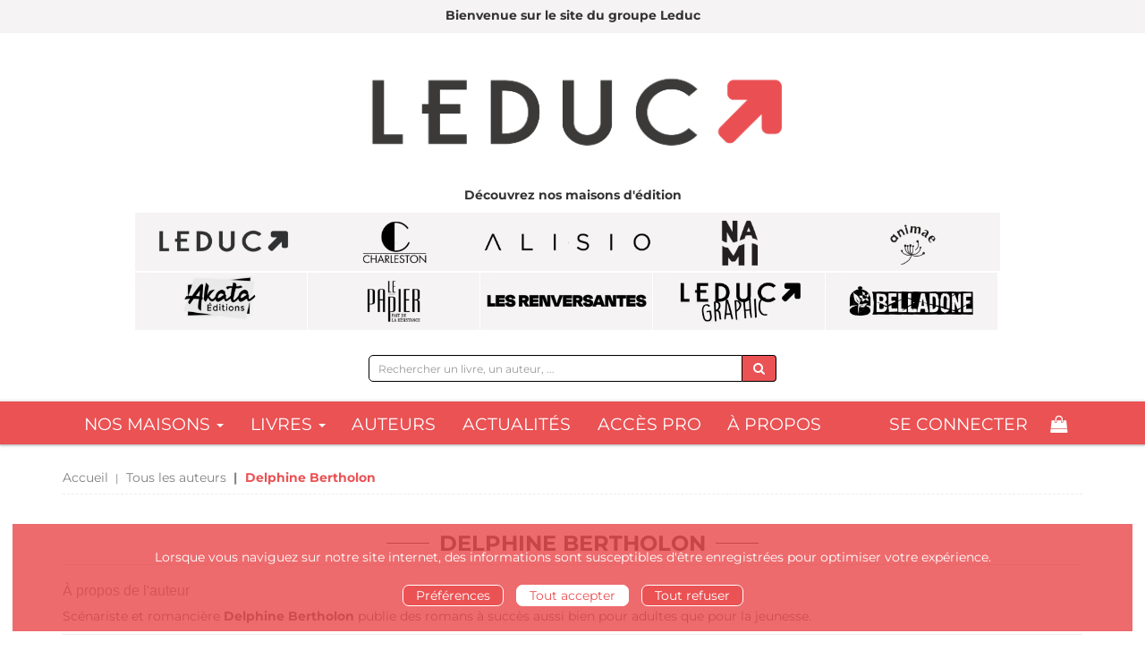

--- FILE ---
content_type: application/javascript
request_url: https://prism.app-us1.com/?a=476257367&u=https%3A%2F%2Fwww.editionsleduc.com%2Fauthor%2F1176%2Fdelphine-bertholon
body_size: 125
content:
window.visitorGlobalObject=window.visitorGlobalObject||window.prismGlobalObject;window.visitorGlobalObject.setVisitorId('c021bb9d-a3f5-451d-abee-98e8976418bf', '476257367');window.visitorGlobalObject.setWhitelistedServices('tracking', '476257367');

--- FILE ---
content_type: application/javascript
request_url: https://www.editionsleduc.com/assets/store-critical-38f4342f174e9405d4a1309d77010bc38176af8ad8c8c7430176bc03431bc3d7.js
body_size: 57148
content:
!function(t,e){"use strict";"object"==typeof module&&"object"==typeof module.exports?module.exports=t.document?e(t,!0):function(t){if(!t.document)throw new Error("jQuery requires a window with a document");return e(t)}:e(t)}("undefined"!=typeof window?window:this,function(t,e){"use strict";function n(t,e,n){n=n||wt;var i,o,r=n.createElement("script");if(r.text=t,e)for(i in xt)(o=e[i]||e.getAttribute&&e.getAttribute(i))&&r.setAttribute(i,o);n.head.appendChild(r).parentNode.removeChild(r)}function i(t){return null==t?t+"":"object"==typeof t||"function"==typeof t?ht[pt.call(t)]||"object":typeof t}function o(t){var e=!!t&&"length"in t&&t.length,n=i(t);return!vt(t)&&!bt(t)&&("array"===n||0===e||"number"==typeof e&&e>0&&e-1 in t)}function r(t,e){return t.nodeName&&t.nodeName.toLowerCase()===e.toLowerCase()}function s(t,e){return e?"\0"===t?"\ufffd":t.slice(0,-1)+"\\"+t.charCodeAt(t.length-1).toString(16)+" ":"\\"+t}function a(t,e,n){return vt(e)?Tt.grep(t,function(t,i){return!!e.call(t,i,t)!==n}):e.nodeType?Tt.grep(t,function(t){return t===e!==n}):"string"!=typeof e?Tt.grep(t,function(t){return dt.call(e,t)>-1!==n}):Tt.filter(e,t,n)}function l(t,e){for(;(t=t[e])&&1!==t.nodeType;);return t}function u(t){var e={};return Tt.each(t.match(zt)||[],function(t,n){e[n]=!0}),e}function c(t){return t}function d(t){throw t}function h(t,e,n,i){var o;try{t&&vt(o=t.promise)?o.call(t).done(e).fail(n):t&&vt(o=t.then)?o.call(t,e,n):e.apply(undefined,[t].slice(i))}catch(t){n.apply(undefined,[t])}}function p(){wt.removeEventListener("DOMContentLoaded",p),t.removeEventListener("load",p),Tt.ready()}function f(t,e){return e.toUpperCase()}function m(t){return t.replace(Ut,"ms-").replace(Vt,f)}function g(){this.expando=Tt.expando+g.uid++}function y(t){return"true"===t||"false"!==t&&("null"===t?null:t===+t+""?+t:Kt.test(t)?JSON.parse(t):t)}function v(t,e,n){var i;if(n===undefined&&1===t.nodeType)if(i="data-"+e.replace(Yt,"-$&").toLowerCase(),"string"==typeof(n=t.getAttribute(i))){try{n=y(n)}catch(t){}Gt.set(t,e,n)}else n=undefined;return n}function b(t,e,n,i){var o,r,s=20,a=i?function(){return i.cur()}:function(){return Tt.css(t,e,"")},l=a(),u=n&&n[3]||(Tt.cssNumber[e]?"":"px"),c=t.nodeType&&(Tt.cssNumber[e]||"px"!==u&&+l)&&Jt.exec(Tt.css(t,e));if(c&&c[3]!==u){for(l/=2,u=u||c[3],c=+l||1;s--;)Tt.style(t,e,c+u),(1-r)*(1-(r=a()/l||.5))<=0&&(s=0),c/=r;c*=2,Tt.style(t,e,c+u),n=n||[]}return n&&(c=+c||+l||0,o=n[1]?c+(n[1]+1)*n[2]:+n[2],i&&(i.unit=u,i.start=c,i.end=o)),o}function w(t){var e,n=t.ownerDocument,i=t.nodeName,o=re[i];return o||(e=n.body.appendChild(n.createElement(i)),o=Tt.css(e,"display"),e.parentNode.removeChild(e),"none"===o&&(o="block"),re[i]=o,o)}function x(t,e){for(var n,i,o=[],r=0,s=t.length;r<s;r++)i=t[r],i.style&&(n=i.style.display,e?("none"===n&&(o[r]=Qt.get(i,"display")||null,o[r]||(i.style.display="")),""===i.style.display&&oe(i)&&(o[r]=w(i))):"none"!==n&&(o[r]="none",Qt.set(i,"display",n)));for(r=0;r<s;r++)null!=o[r]&&(t[r].style.display=o[r]);return t}function _(t,e){var n;return n="undefined"!=typeof t.getElementsByTagName?t.getElementsByTagName(e||"*"):"undefined"!=typeof t.querySelectorAll?t.querySelectorAll(e||"*"):[],e===undefined||e&&r(t,e)?Tt.merge([t],n):n}function C(t,e){for(var n=0,i=t.length;n<i;n++)Qt.set(t[n],"globalEval",!e||Qt.get(e[n],"globalEval"))}function T(t,e,n,o,r){for(var s,a,l,u,c,d,h=e.createDocumentFragment(),p=[],f=0,m=t.length;f<m;f++)if((s=t[f])||0===s)if("object"===i(s))Tt.merge(p,s.nodeType?[s]:s);else if(ce.test(s)){for(a=a||h.appendChild(e.createElement("div")),l=(ae.exec(s)||["",""])[1].toLowerCase(),u=ue[l]||ue._default,a.innerHTML=u[1]+Tt.htmlPrefilter(s)+u[2],d=u[0];d--;)a=a.lastChild;Tt.merge(p,a.childNodes),a=h.firstChild,a.textContent=""}else p.push(e.createTextNode(s));for(h.textContent="",f=0;s=p[f++];)if(o&&Tt.inArray(s,o)>-1)r&&r.push(s);else if(c=ne(s),a=_(h.appendChild(s),"script"),c&&C(a),n)for(d=0;s=a[d++];)le.test(s.type||"")&&n.push(s);return h}function S(){return!0}function E(){return!1}function k(t,e,n,i,o,r){var s,a;if("object"==typeof e){"string"!=typeof n&&(i=i||n,n=undefined);for(a in e)k(t,a,n,i,e[a],r);return t}if(null==i&&null==o?(o=n,i=n=undefined):null==o&&("string"==typeof n?(o=i,i=undefined):(o=i,i=n,n=undefined)),!1===o)o=E;else if(!o)return t;return 1===r&&(s=o,o=function(t){return Tt().off(t),s.apply(this,arguments)},o.guid=s.guid||(s.guid=Tt.guid++)),t.each(function(){Tt.event.add(this,e,o,i,n)})}function $(t,e,n){if(!n)return void(Qt.get(t,e)===undefined&&Tt.event.add(t,e,S));Qt.set(t,e,!1),Tt.event.add(t,e,{namespace:!1,handler:function(t){var n,i=Qt.get(this,e);if(1&t.isTrigger&&this[e]){if(i)(Tt.event.special[e]||{}).delegateType&&t.stopPropagation();else if(i=lt.call(arguments),Qt.set(this,e,i),this[e](),n=Qt.get(this,e),Qt.set(this,e,!1),i!==n)return t.stopImmediatePropagation(),t.preventDefault(),n}else i&&(Qt.set(this,e,Tt.event.trigger(i[0],i.slice(1),this)),t.stopPropagation(),t.isImmediatePropagationStopped=S)}})}function D(t,e){return r(t,"table")&&r(11!==e.nodeType?e:e.firstChild,"tr")?Tt(t).children("tbody")[0]||t:t}function A(t){return t.type=(null!==t.getAttribute("type"))+"/"+t.type,t}function j(t){return"true/"===(t.type||"").slice(0,5)?t.type=t.type.slice(5):t.removeAttribute("type"),t}function O(t,e){var n,i,o,r,s,a,l;if(1===e.nodeType){if(Qt.hasData(t)&&(r=Qt.get(t),l=r.events)){Qt.remove(e,"handle events");for(o in l)for(n=0,i=l[o].length;n<i;n++)Tt.event.add(e,o,l[o][n])}Gt.hasData(t)&&(s=Gt.access(t),a=Tt.extend({},s),Gt.set(e,a))}}function N(t,e){var n=e.nodeName.toLowerCase();"input"===n&&se.test(t.type)?e.checked=t.checked:"input"!==n&&"textarea"!==n||(e.defaultValue=t.defaultValue)}function P(t,e,i,o){e=ut(e);var r,s,a,l,u,c,d=0,h=t.length,p=h-1,f=e[0],m=vt(f);if(m||h>1&&"string"==typeof f&&!yt.checkClone&&pe.test(f))return t.each(function(n){var r=t.eq(n);m&&(e[0]=f.call(this,n,r.html())),P(r,e,i,o)});if(h&&(r=T(e,t[0].ownerDocument,!1,t,o),s=r.firstChild,1===r.childNodes.length&&(r=s),s||o)){for(a=Tt.map(_(r,"script"),A),l=a.length;d<h;d++)u=r,d!==p&&(u=Tt.clone(u,!0,!0),l&&Tt.merge(a,_(u,"script"))),i.call(t[d],u,d);if(l)for(c=a[a.length-1].ownerDocument,Tt.map(a,j),d=0;d<l;d++)u=a[d],le.test(u.type||"")&&!Qt.access(u,"globalEval")&&Tt.contains(c,u)&&(u.src&&"module"!==(u.type||"").toLowerCase()?Tt._evalUrl&&!u.noModule&&Tt._evalUrl(u.src,{nonce:u.nonce||u.getAttribute("nonce")},c):n(u.textContent.replace(fe,""),u,c))}return t}function L(t,e,n){for(var i,o=e?Tt.filter(e,t):t,r=0;null!=(i=o[r]);r++)n||1!==i.nodeType||Tt.cleanData(_(i)),i.parentNode&&(n&&ne(i)&&C(_(i,"script")),i.parentNode.removeChild(i));return t}function q(t,e,n){var i,o,r,s,a=ge.test(e),l=t.style;return n=n||ye(t),n&&(s=n.getPropertyValue(e)||n[e],a&&s&&(s=s.replace(Dt,"$1")||undefined),""!==s||ne(t)||(s=Tt.style(t,e)),!yt.pixelBoxStyles()&&me.test(s)&&be.test(e)&&(i=l.width,o=l.minWidth,r=l.maxWidth,l.minWidth=l.maxWidth=l.width=s,s=n.width,l.width=i,l.minWidth=o,l.maxWidth=r)),s!==undefined?s+"":s}function I(t,e){return{get:function(){return t()?void delete this.get:(this.get=e).apply(this,arguments)}}}function M(t){for(var e=t[0].toUpperCase()+t.slice(1),n=we.length;n--;)if((t=we[n]+e)in xe)return t}function H(t){var e=Tt.cssProps[t]||_e[t];return e||(t in xe?t:_e[t]=M(t)||t)}function R(t,e,n){var i=Jt.exec(e);return i?Math.max(0,i[2]-(n||0))+(i[3]||"px"):e}function z(t,e,n,i,o,r){var s="width"===e?1:0,a=0,l=0,u=0;if(n===(i?"border":"content"))return 0;for(;s<4;s+=2)"margin"===n&&(u+=Tt.css(t,n+te[s],!0,o)),i?("content"===n&&(l-=Tt.css(t,"padding"+te[s],!0,o)),"margin"!==n&&(l-=Tt.css(t,"border"+te[s]+"Width",!0,o))):(l+=Tt.css(t,"padding"+te[s],!0,o),"padding"!==n?l+=Tt.css(t,"border"+te[s]+"Width",!0,o):a+=Tt.css(t,"border"+te[s]+"Width",!0,o));return!i&&r>=0&&(l+=Math.max(0,Math.ceil(t["offset"+e[0].toUpperCase()+e.slice(1)]-r-l-a-.5))||0),l+u}function B(t,e,n){var i=ye(t),o=!yt.boxSizingReliable()||n,s=o&&"border-box"===Tt.css(t,"boxSizing",!1,i),a=s,l=q(t,e,i),u="offset"+e[0].toUpperCase()+e.slice(1);if(me.test(l)){if(!n)return l;l="auto"}return(!yt.boxSizingReliable()&&s||!yt.reliableTrDimensions()&&r(t,"tr")||"auto"===l||!parseFloat(l)&&"inline"===Tt.css(t,"display",!1,i))&&t.getClientRects().length&&(s="border-box"===Tt.css(t,"boxSizing",!1,i),(a=u in t)&&(l=t[u])),(l=parseFloat(l)||0)+z(t,e,n||(s?"border":"content"),a,i,l)+"px"}function F(t,e,n,i,o){return new F.prototype.init(t,e,n,i,o)}function W(){ke&&(!1===wt.hidden&&t.requestAnimationFrame?t.requestAnimationFrame(W):t.setTimeout(W,Tt.fx.interval),Tt.fx.tick())}function U(){return t.setTimeout(function(){Ee=undefined}),Ee=Date.now()}function V(t,e){var n,i=0,o={height:t};for(e=e?1:0;i<4;i+=2-e)n=te[i],o["margin"+n]=o["padding"+n]=t;return e&&(o.opacity=o.width=t),o}function X(t,e,n){for(var i,o=(K.tweeners[e]||[]).concat(K.tweeners["*"]),r=0,s=o.length;r<s;r++)if(i=o[r].call(n,e,t))return i}function Q(t,e,n){var i,o,r,s,a,l,u,c,d="width"in e||"height"in e,h=this,p={},f=t.style,m=t.nodeType&&oe(t),g=Qt.get(t,"fxshow");n.queue||(s=Tt._queueHooks(t,"fx"),null==s.unqueued&&(s.unqueued=0,a=s.empty.fire,s.empty.fire=function(){s.unqueued||a()}),s.unqueued++,h.always(function(){h.always(function(){s.unqueued--,Tt.queue(t,"fx").length||s.empty.fire()})}));for(i in e)if(o=e[i],$e.test(o)){if(delete e[i],r=r||"toggle"===o,o===(m?"hide":"show")){if("show"!==o||!g||g[i]===undefined)continue;m=!0}p[i]=g&&g[i]||Tt.style(t,i)}if((l=!Tt.isEmptyObject(e))||!Tt.isEmptyObject(p)){d&&1===t.nodeType&&(n.overflow=[f.overflow,f.overflowX,f.overflowY],u=g&&g.display,null==u&&(u=Qt.get(t,"display")),c=Tt.css(t,"display"),"none"===c&&(u?c=u:(x([t],!0),u=t.style.display||u,c=Tt.css(t,"display"),x([t]))),("inline"===c||"inline-block"===c&&null!=u)&&"none"===Tt.css(t,"float")&&(l||(h.done(function(){f.display=u}),null==u&&(c=f.display,u="none"===c?"":c)),f.display="inline-block")),n.overflow&&(f.overflow="hidden",h.always(function(){f.overflow=n.overflow[0],f.overflowX=n.overflow[1],f.overflowY=n.overflow[2]})),l=!1;for(i in p)l||(g?"hidden"in g&&(m=g.hidden):g=Qt.access(t,"fxshow",{display:u}),r&&(g.hidden=!m),m&&x([t],!0),h.done(function(){m||x([t]),Qt.remove(t,"fxshow");for(i in p)Tt.style(t,i,p[i])})),l=X(m?g[i]:0,i,h),i in g||(g[i]=l.start,m&&(l.end=l.start,l.start=0))}}function G(t,e){var n,i,o,r,s;for(n in t)if(i=m(n),o=e[i],r=t[n],Array.isArray(r)&&(o=r[1],r=t[n]=r[0]),n!==i&&(t[i]=r,delete t[n]),(s=Tt.cssHooks[i])&&"expand"in s){r=s.expand(r),delete t[i];for(n in r)n in t||(t[n]=r[n],e[n]=o)}else e[i]=o}function K(t,e,n){var i,o,r=0,s=K.prefilters.length,a=Tt.Deferred().always(function(){delete l.elem}),l=function(){if(o)return!1;for(var e=Ee||U(),n=Math.max(0,u.startTime+u.duration-e),i=n/u.duration||0,r=1-i,s=0,l=u.tweens.length;s<l;s++)u.tweens[s].run(r);return a.notifyWith(t,[u,r,n]),r<1&&l?n:(l||a.notifyWith(t,[u,1,0]),a.resolveWith(t,[u]),!1)},u=a.promise({elem:t,props:Tt.extend({},e),opts:Tt.extend(!0,{specialEasing:{},easing:Tt.easing._default},n),originalProperties:e,originalOptions:n,startTime:Ee||U(),duration:n.duration,tweens:[],createTween:function(e,n){var i=Tt.Tween(t,u.opts,e,n,u.opts.specialEasing[e]||u.opts.easing);return u.tweens.push(i),i},stop:function(e){var n=0,i=e?u.tweens.length:0;if(o)return this;for(o=!0;n<i;n++)u.tweens[n].run(1);return e?(a.notifyWith(t,[u,1,0]),a.resolveWith(t,[u,e])):a.rejectWith(t,[u,e]),this}}),c=u.props;for(G(c,u.opts.specialEasing);r<s;r++)if(i=K.prefilters[r].call(u,t,c,u.opts))return vt(i.stop)&&(Tt._queueHooks(u.elem,u.opts.queue).stop=i.stop.bind(i)),i;return Tt.map(c,X,u),vt(u.opts.start)&&u.opts.start.call(t,u),u.progress(u.opts.progress).done(u.opts.done,u.opts.complete).fail(u.opts.fail).always(u.opts.always),Tt.fx.timer(Tt.extend(l,{elem:t,anim:u,queue:u.opts.queue})),u}function Y(t){return(t.match(zt)||[]).join(" ")}function Z(t){return t.getAttribute&&t.getAttribute("class")||""}function J(t){return Array.isArray(t)?t:"string"==typeof t?t.match(zt)||[]:[]}function tt(t,e,n,o){var r;if(Array.isArray(e))Tt.each(e,function(e,i){n||Re.test(t)?o(t,i):tt(t+"["+("object"==typeof i&&null!=i?e:"")+"]",i,n,o)});else if(n||"object"!==i(e))o(t,e);else for(r in e)tt(t+"["+r+"]",e[r],n,o)}function et(t){return function(e,n){"string"!=typeof e&&(n=e,e="*");var i,o=0,r=e.toLowerCase().match(zt)||[];if(vt(n))for(;i=r[o++];)"+"===i[0]?(i=i.slice(1)||"*",(t[i]=t[i]||[]).unshift(n)):(t[i]=t[i]||[]).push(n)}}function nt(t,e,n,i){function o(a){var l;return r[a]=!0,Tt.each(t[a]||[],function(t,a){var u=a(e,n,i);return"string"!=typeof u||s||r[u]?s?!(l=u):void 0:(e.dataTypes.unshift(u),o(u),!1)}),l}var r={},s=t===Ze;return o(e.dataTypes[0])||!r["*"]&&o("*")}function it(t,e){var n,i,o=Tt.ajaxSettings.flatOptions||{};for(n in e)e[n]!==undefined&&((o[n]?t:i||(i={}))[n]=e[n]);return i&&Tt.extend(!0,t,i),t}function ot(t,e,n){for(var i,o,r,s,a=t.contents,l=t.dataTypes;"*"===l[0];)l.shift(),i===undefined&&(i=t.mimeType||e.getResponseHeader("Content-Type"));if(i)for(o in a)if(a[o]&&a[o].test(i)){l.unshift(o);break}if(l[0]in n)r=l[0];else{for(o in n){if(!l[0]||t.converters[o+" "+l[0]]){r=o;break}s||(s=o)}r=r||s}if(r)return r!==l[0]&&l.unshift(r),n[r]}function rt(t,e,n,i){var o,r,s,a,l,u={},c=t.dataTypes.slice();if(c[1])for(s in t.converters)u[s.toLowerCase()]=t.converters[s];for(r=c.shift();r;)if(t.responseFields[r]&&(n[t.responseFields[r]]=e),!l&&i&&t.dataFilter&&(e=t.dataFilter(e,t.dataType)),l=r,r=c.shift())if("*"===r)r=l;else if("*"!==l&&l!==r){if(!(s=u[l+" "+r]||u["* "+r]))for(o in u)if(a=o.split(" "),a[1]===r&&(s=u[l+" "+a[0]]||u["* "+a[0]])){!0===s?s=u[o]:!0!==u[o]&&(r=a[0],c.unshift(a[1]));break}if(!0!==s)if(s&&t["throws"])e=s(e);else try{e=s(e)}catch(t){return{state:"parsererror",error:s?t:"No conversion from "+l+" to "+r}}}return{state:"success",data:e}}var st=[],at=Object.getPrototypeOf,lt=st.slice,ut=st.flat?function(t){return st.flat.call(t)}:function(t){return st.concat.apply([],t)},ct=st.push,dt=st.indexOf,ht={},pt=ht.toString,ft=ht.hasOwnProperty,mt=ft.toString,gt=mt.call(Object),yt={},vt=function(t){return"function"==typeof t&&"number"!=typeof t.nodeType&&"function"!=typeof t.item},bt=function(t){return null!=t&&t===t.window},wt=t.document,xt={type:!0,src:!0,nonce:!0,noModule:!0},_t="3.7.0",Ct=/HTML$/i,Tt=function(t,e){return new Tt.fn.init(t,e)};Tt.fn=Tt.prototype={jquery:_t,constructor:Tt,length:0,toArray:function(){return lt.call(this)},get:function(t){return null==t?lt.call(this):t<0?this[t+this.length]:this[t]},pushStack:function(t){var e=Tt.merge(this.constructor(),t);return e.prevObject=this,e},each:function(t){return Tt.each(this,t)},map:function(t){return this.pushStack(Tt.map(this,function(e,n){return t.call(e,n,e)}))},slice:function(){return this.pushStack(lt.apply(this,arguments))},first:function(){return this.eq(0)},last:function(){return this.eq(-1)},even:function(){return this.pushStack(Tt.grep(this,function(t,e){return(e+1)%2}))},odd:function(){return this.pushStack(Tt.grep(this,function(t,e){return e%2}))},eq:function(t){var e=this.length,n=+t+(t<0?e:0);return this.pushStack(n>=0&&n<e?[this[n]]:[])},end:function(){return this.prevObject||this.constructor()},push:ct,sort:st.sort,splice:st.splice},Tt.extend=Tt.fn.extend=function(){var t,e,n,i,o,r,s=arguments[0]||{},a=1,l=arguments.length,u=!1;for("boolean"==typeof s&&(u=s,s=arguments[a]||{},a++),"object"==typeof s||vt(s)||(s={}),a===l&&(s=this,a--);a<l;a++)if(null!=(t=arguments[a]))for(e in t)i=t[e],"__proto__"!==e&&s!==i&&(u&&i&&(Tt.isPlainObject(i)||(o=Array.isArray(i)))?(n=s[e],r=o&&!Array.isArray(n)?[]:o||Tt.isPlainObject(n)?n:{},o=!1,s[e]=Tt.extend(u,r,i)):i!==undefined&&(s[e]=i));return s},Tt.extend({expando:"jQuery"+(_t+Math.random()).replace(/\D/g,""),isReady:!0,error:function(t){throw new Error(t)},noop:function(){},isPlainObject:function(t){var e,n;return!(!t||"[object Object]"!==pt.call(t))&&(!(e=at(t))||"function"==typeof(n=ft.call(e,"constructor")&&e.constructor)&&mt.call(n)===gt)},isEmptyObject:function(t){var e;for(e in t)return!1;return!0},globalEval:function(t,e,i){n(t,{nonce:e&&e.nonce},i)},each:function(t,e){var n,i=0;if(o(t))for(n=t.length;i<n&&!1!==e.call(t[i],i,t[i]);i++);else for(i in t)if(!1===e.call(t[i],i,t[i]))break;return t},text:function(t){var e,n="",i=0,o=t.nodeType;if(o){if(1===o||9===o||11===o)return t.textContent;if(3===o||4===o)return t.nodeValue}else for(;e=t[i++];)n+=Tt.text(e);return n},makeArray:function(t,e){var n=e||[];return null!=t&&(o(Object(t))?Tt.merge(n,"string"==typeof t?[t]:t):ct.call(n,t)),n},inArray:function(t,e,n){return null==e?-1:dt.call(e,t,n)},isXMLDoc:function(t){var e=t&&t.namespaceURI,n=t&&(t.ownerDocument||t).documentElement;return!Ct.test(e||n&&n.nodeName||"HTML")},merge:function(t,e){for(var n=+e.length,i=0,o=t.length;i<n;i++)t[o++]=e[i];return t.length=o,t},grep:function(t,e,n){for(var i=[],o=0,r=t.length,s=!n;o<r;o++)!e(t[o],o)!==s&&i.push(t[o]);return i},map:function(t,e,n){var i,r,s=0,a=[];if(o(t))for(i=t.length;s<i;s++)null!=(r=e(t[s],s,n))&&a.push(r);else for(s in t)null!=(r=e(t[s],s,n))&&a.push(r);return ut(a)},guid:1,support:yt}),"function"==typeof Symbol&&(Tt.fn[Symbol.iterator]=st[Symbol.iterator]),Tt.each("Boolean Number String Function Array Date RegExp Object Error Symbol".split(" "),function(t,e){ht["[object "+e+"]"]=e.toLowerCase()});var St=st.pop,Et=st.sort,kt=st.splice,$t="[\\x20\\t\\r\\n\\f]",Dt=new RegExp("^"+$t+"+|((?:^|[^\\\\])(?:\\\\.)*)"+$t+"+$","g");Tt.contains=function(t,e){var n=e&&e.parentNode;return t===n||!(!n||1!==n.nodeType||!(t.contains?t.contains(n):t.compareDocumentPosition&&16&t.compareDocumentPosition(n)))};var At=/([\0-\x1f\x7f]|^-?\d)|^-$|[^\x80-\uFFFF\w-]/g;Tt.escapeSelector=function(t){return(t+"").replace(At,s)};var jt=wt,Ot=ct;!function(){function e(){try{return A.activeElement}catch(t){}}function n(t,e,i,o){var r,s,a,l,u,c,p,g=e&&e.ownerDocument,y=e?e.nodeType:9;if(i=i||[],"string"!=typeof t||!t||1!==y&&9!==y&&11!==y)return i;if(!o&&(h(e),e=e||A,O)){if(11!==y&&(u=it.exec(t)))if(r=u[1]){if(9===y){if(!(a=e.getElementById(r)))return i;if(a.id===r)return L.call(i,a),i}else if(g&&(a=g.getElementById(r))&&n.contains(e,a)&&a.id===r)return L.call(i,a),i}else{if(u[2])return L.apply(i,e.getElementsByTagName(t)),i;if((r=u[3])&&e.getElementsByClassName)return L.apply(i,e.getElementsByClassName(r)),i}if(!(B[t+" "]||N&&N.test(t))){if(p=t,g=e,1===y&&(Y.test(t)||K.test(t))){for(g=ot.test(t)&&d(e.parentNode)||e,g==e&&yt.scope||((l=e.getAttribute("id"))?l=Tt.escapeSelector(l):e.setAttribute("id",l=q)),c=f(t),s=c.length;s--;)c[s]=(l?"#"+l:":scope")+" "+m(c[s]);p=c.join(",")}try{return L.apply(i,g.querySelectorAll(p)),i}catch(e){B(t,!0)}finally{l===q&&e.removeAttribute("id")}}}return T(t.replace(Dt,"$1"),e,i,o)}function i(){function t(n,i){return e.push(n+" ")>E.cacheLength&&delete t[e.shift()],t[n+" "]=i}var e=[];return t}function o(t){return t[q]=!0,t}function s(t){var e=A.createElement("fieldset");try{return!!t(e)}catch(t){return!1}finally{e.parentNode&&e.parentNode.removeChild(e),e=null}}function a(t){return function(e){return r(e,"input")&&e.type===t}}function l(t){return function(e){return(r(e,"input")||r(e,"button"))&&e.type===t}}function u(t){return function(e){return"form"in e?e.parentNode&&!1===e.disabled?"label"in e?"label"in e.parentNode?e.parentNode.disabled===t:e.disabled===t:e.isDisabled===t||e.isDisabled!==!t&&ct(e)===t:e.disabled===t:"label"in e&&e.disabled===t}}function c(t){return o(function(e){return e=+e,o(function(n,i){for(var o,r=t([],n.length,e),s=r.length;s--;)n[o=r[s]]&&(n[o]=!(i[o]=n[o]))})})}function d(t){return t&&"undefined"!=typeof t.getElementsByTagName&&t}function h(t){var e,i=t?t.ownerDocument||t:jt;return i!=A&&9===i.nodeType&&i.documentElement?(A=i,j=A.documentElement,O=!Tt.isXMLDoc(A),P=j.matches||j.webkitMatchesSelector||j.msMatchesSelector,jt!=A&&(e=A.defaultView)&&e.top!==e&&e.addEventListener("unload",ut),yt.getById=s(function(t){return j.appendChild(t).id=Tt.expando,!A.getElementsByName||!A.getElementsByName(Tt.expando).length}),yt.disconnectedMatch=s(function(t){return P.call(t,"*")}),yt.scope=s(function(){return A.querySelectorAll(":scope")}),yt.cssHas=s(function(){try{return A.querySelector(":has(*,:jqfake)"),!1}catch(t){return!0}}),yt.getById?(E.filter.ID=function(t){var e=t.replace(rt,at);return function(t){return t.getAttribute("id")===e}},E.find.ID=function(t,e){if("undefined"!=typeof e.getElementById&&O){var n=e.getElementById(t);return n?[n]:[]}}):(E.filter.ID=function(t){var e=t.replace(rt,at);return function(t){var n="undefined"!=typeof t.getAttributeNode&&t.getAttributeNode("id");return n&&n.value===e}},E.find.ID=function(t,e){if("undefined"!=typeof e.getElementById&&O){var n,i,o,r=e.getElementById(t);if(r){if((n=r.getAttributeNode("id"))&&n.value===t)return[r];for(o=e.getElementsByName(t),i=0;r=o[i++];)if((n=r.getAttributeNode("id"))&&n.value===t)return[r]}return[]}}),E.find.TAG=function(t,e){return"undefined"!=typeof e.getElementsByTagName?e.getElementsByTagName(t):e.querySelectorAll(t)},E.find.CLASS=function(t,e){if("undefined"!=typeof e.getElementsByClassName&&O)return e.getElementsByClassName(t)},N=[],s(function(t){var e;j.appendChild(t).innerHTML="<a id='"+q+"' href='' disabled='disabled'></a><select id='"+q+"-\r\\' disabled='disabled'><option selected=''></option></select>",t.querySelectorAll("[selected]").length||N.push("\\["+$t+"*(?:value|"+W+")"),t.querySelectorAll("[id~="+q+"-]").length||N.push("~="),t.querySelectorAll("a#"+q+"+*").length||N.push(".#.+[+~]"),t.querySelectorAll(":checked").length||N.push(":checked"),e=A.createElement("input"),e.setAttribute("type","hidden"),t.appendChild(e).setAttribute("name","D"),j.appendChild(t).disabled=!0,2!==t.querySelectorAll(":disabled").length&&N.push(":enabled",":disabled"),e=A.createElement("input"),e.setAttribute("name",""),t.appendChild(e),t.querySelectorAll("[name='']").length||N.push("\\["+$t+"*name"+$t+"*="+$t+"*(?:''|\"\")")}),yt.cssHas||N.push(":has"),N=N.length&&new RegExp(N.join("|")),F=function(t,e){if(t===e)return D=!0,0;var i=!t.compareDocumentPosition-!e.compareDocumentPosition;return i||(i=(t.ownerDocument||t)==(e.ownerDocument||e)?t.compareDocumentPosition(e):1,1&i||!yt.sortDetached&&e.compareDocumentPosition(t)===i?t===A||t.ownerDocument==jt&&n.contains(jt,t)?-1:e===A||e.ownerDocument==jt&&n.contains(jt,e)?1:$?dt.call($,t)-dt.call($,e):0:4&i?-1:1)},A):A}function p(){}function f(t,e){var i,o,r,s,a,l,u,c=R[t+" "];if(c)return e?0:c.slice(0);for(a=t,l=[],u=E.preFilter;a;){i&&!(o=G.exec(a))||(o&&(a=a.slice(o[0].length)||a),l.push(r=[])),i=!1,(o=K.exec(a))&&(i=o.shift(),r.push({value:i,type:o[0].replace(Dt," ")}),a=a.slice(i.length));for(s in E.filter)!(o=tt[s].exec(a))||u[s]&&!(o=u[s](o))||(i=o.shift(),r.push({value:i,type:s,matches:o}),a=a.slice(i.length));if(!i)break}return e?a.length:a?n.error(t):R(t,l).slice(0)}function m(t){for(var e=0,n=t.length,i="";e<n;e++)i+=t[e].value;return i}function g(t,e,n){var i=e.dir,o=e.next,s=o||i,a=n&&"parentNode"===s,l=M++;return e.first?function(e,n,o){for(;e=e[i];)if(1===e.nodeType||a)return t(e,n,o);return!1}:function(e,n,u){var c,d,h=[I,l];if(u){for(;e=e[i];)if((1===e.nodeType||a)&&t(e,n,u))return!0}else for(;e=e[i];)if(1===e.nodeType||a)if(d=e[q]||(e[q]={}),o&&r(e,o))e=e[i]||e;else{if((c=d[s])&&c[0]===I&&c[1]===l)return h[2]=c[2];if(d[s]=h,h[2]=t(e,n,u))return!0}return!1}}function y(t){return t.length>1?function(e,n,i){for(var o=t.length;o--;)if(!t[o](e,n,i))return!1;return!0}:t[0]}function v(t,e,i){for(var o=0,r=e.length;o<r;o++)n(t,e[o],i);return i}function b(t,e,n,i,o){for(var r,s=[],a=0,l=t.length,u=null!=e;a<l;a++)(r=t[a])&&(n&&!n(r,i,o)||(s.push(r),u&&e.push(a)));return s}function w(t,e,n,i,r,s){return i&&!i[q]&&(i=w(i)),r&&!r[q]&&(r=w(r,s)),o(function(o,s,a,l){var u,c,d,h,p=[],f=[],m=s.length,g=o||v(e||"*",a.nodeType?[a]:a,[]),y=!t||!o&&e?g:b(g,p,t,a,l);if(n?(h=r||(o?t:m||i)?[]:s,n(y,h,a,l)):h=y,i)for(u=b(h,f),i(u,[],a,l),c=u.length;c--;)(d=u[c])&&(h[f[c]]=!(y[f[c]]=d));if(o){if(r||t){if(r){for(u=[],c=h.length;c--;)(d=h[c])&&u.push(y[c]=d);r(null,h=[],u,l)}for(c=h.length;c--;)(d=h[c])&&(u=r?dt.call(o,d):p[c])>-1&&(o[u]=!(s[u]=d))}}else h=b(h===s?h.splice(m,h.length):h),r?r(null,s,h,l):L.apply(s,h)})}function x(t){for(var e,n,i,o=t.length,r=E.relative[t[0].type],s=r||E.relative[" "],a=r?1:0,l=g(function(t){return t===e},s,!0),u=g(function(t){return dt.call(e,t)>-1},s,!0),c=[function(t,n,i){var o=!r&&(i||n!=k)||((e=n).nodeType?l(t,n,i):u(t,n,i));return e=null,o}];a<o;a++)if(n=E.relative[t[a].type])c=[g(y(c),n)];else{if(n=E.filter[t[a].type].apply(null,t[a].matches),n[q]){for(i=++a;i<o&&!E.relative[t[i].type];i++);return w(a>1&&y(c),a>1&&m(t.slice(0,a-1).concat({value:" "===t[a-2].type?"*":""})).replace(Dt,"$1"),n,a<i&&x(t.slice(a,i)),i<o&&x(t=t.slice(i)),i<o&&m(t))}c.push(n)}return y(c)}function _(t,e){var n=e.length>0,i=t.length>0,r=function(o,r,s,a,l){var u,c,d,p=0,f="0",m=o&&[],g=[],y=k,v=o||i&&E.find.TAG("*",l),w=I+=null==y?1:Math.random()||.1,x=v.length;for(l&&(k=r==A||r||l);f!==x&&null!=(u=v[f]);f++){if(i&&u){for(c=0,r||u.ownerDocument==A||(h(u),s=!O);d=t[c++];)if(d(u,r||A,s)){L.call(a,u);break}l&&(I=w)}n&&((u=!d&&u)&&p--,o&&m.push(u))}if(p+=f,n&&f!==p){for(c=0;d=e[c++];)d(m,g,r,s);if(o){if(p>0)for(;f--;)m[f]||g[f]||(g[f]=St.call(a));g=b(g)}L.apply(a,g),l&&!o&&g.length>0&&p+e.length>1&&Tt.uniqueSort(a)}return l&&(I=w,k=y),m};return n?o(r):r}function C(t,e){var n,i=[],o=[],r=z[t+" "];if(!r){for(e||(e=f(t)),n=e.length;n--;)r=x(e[n]),r[q]?i.push(r):o.push(r);r=z(t,_(o,i)),r.selector=t}return r}function T(t,e,n,i){var o,r,s,a,l,u="function"==typeof t&&t,c=!i&&f(t=u.selector||t);if(n=n||[],1===c.length){if(r=c[0]=c[0].slice(0),r.length>2&&"ID"===(s=r[0]).type&&9===e.nodeType&&O&&E.relative[r[1].type]){if(!(e=(E.find.ID(s.matches[0].replace(rt,at),e)||[])[0]))return n;u&&(e=e.parentNode),t=t.slice(r.shift().value.length)}for(o=tt.needsContext.test(t)?0:r.length;o--&&(s=r[o],!E.relative[a=s.type]);)if((l=E.find[a])&&(i=l(s.matches[0].replace(rt,at),ot.test(r[0].type)&&d(e.parentNode)||e))){if(r.splice(o,1),!(t=i.length&&m(r)))return L.apply(n,i),n;break}}return(u||C(t,c))(i,e,!O,n,!e||ot.test(t)&&d(e.parentNode)||e),n}var S,E,k,$,D,A,j,O,N,P,L=Ot,q=Tt.expando,I=0,M=0,H=i(),R=i(),z=i(),B=i(),F=function(t,e){return t===e&&(D=!0),0},W="checked|selected|async|autofocus|autoplay|controls|defer|disabled|hidden|ismap|loop|multiple|open|readonly|required|scoped",U="(?:\\\\[\\da-fA-F]{1,6}"+$t+"?|\\\\[^\\r\\n\\f]|[\\w-]|[^\0-\\x7f])+",V="\\["+$t+"*("+U+")(?:"+$t+"*([*^$|!~]?=)"+$t+"*(?:'((?:\\\\.|[^\\\\'])*)'|\"((?:\\\\.|[^\\\\\"])*)\"|("+U+"))|)"+$t+"*\\]",X=":("+U+")(?:\\((('((?:\\\\.|[^\\\\'])*)'|\"((?:\\\\.|[^\\\\\"])*)\")|((?:\\\\.|[^\\\\()[\\]]|"+V+")*)|.*)\\)|)",Q=new RegExp($t+"+","g"),G=new RegExp("^"+$t+"*,"+$t+"*"),K=new RegExp("^"+$t+"*([>+~]|"+$t+")"+$t+"*"),Y=new RegExp($t+"|>"),Z=new RegExp(X),J=new RegExp("^"+U+"$"),tt={ID:new RegExp("^#("+U+")"),CLASS:new RegExp("^\\.("+U+")"),TAG:new RegExp("^("+U+"|[*])"),ATTR:new RegExp("^"+V),PSEUDO:new RegExp("^"+X),CHILD:new RegExp("^:(only|first|last|nth|nth-last)-(child|of-type)(?:\\("+$t+"*(even|odd|(([+-]|)(\\d*)n|)"+$t+"*(?:([+-]|)"+$t+"*(\\d+)|))"+$t+"*\\)|)","i"),bool:new RegExp("^(?:"+W+")$","i"),needsContext:new RegExp("^"+$t+"*[>+~]|:(even|odd|eq|gt|lt|nth|first|last)(?:\\("+$t+"*((?:-\\d)?\\d*)"+$t+"*\\)|)(?=[^-]|$)","i")},et=/^(?:input|select|textarea|button)$/i,nt=/^h\d$/i,it=/^(?:#([\w-]+)|(\w+)|\.([\w-]+))$/,ot=/[+~]/,rt=new RegExp("\\\\[\\da-fA-F]{1,6}"+$t+"?|\\\\([^\\r\\n\\f])","g"),at=function(t,e){var n="0x"+t.slice(1)-65536;return e||(n<0?String.fromCharCode(n+65536):String.fromCharCode(n>>10|55296,1023&n|56320))},ut=function(){h()},ct=g(function(t){return!0===t.disabled&&r(t,"fieldset")},{dir:"parentNode",next:"legend"});try{L.apply(st=lt.call(jt.childNodes),jt.childNodes),st[jt.childNodes.length].nodeType}catch(t){L={apply:function(t,e){Ot.apply(t,lt.call(e))},call:function(t){Ot.apply(t,lt.call(arguments,1))}}}n.matches=function(t,e){return n(t,null,null,e)},n.matchesSelector=function(t,e){if(h(t),O&&!B[e+" "]&&(!N||!N.test(e)))try{var i=P.call(t,e);if(i||yt.disconnectedMatch||t.document&&11!==t.document.nodeType)return i}catch(t){B(e,!0)}return n(e,A,null,[t]).length>0},n.contains=function(t,e){return(t.ownerDocument||t)!=A&&h(t),Tt.contains(t,e)},n.attr=function(t,e){(t.ownerDocument||t)!=A&&h(t);var n=E.attrHandle[e.toLowerCase()],i=n&&ft.call(E.attrHandle,e.toLowerCase())?n(t,e,!O):undefined;return i!==undefined?i:t.getAttribute(e)},n.error=function(t){throw new Error("Syntax error, unrecognized expression: "+t)},Tt.uniqueSort=function(t){var e,n=[],i=0,o=0;if(D=!yt.sortStable,$=!yt.sortStable&&lt.call(t,0),Et.call(t,F),D){for(;e=t[o++];)e===t[o]&&(i=n.push(o));for(;i--;)kt.call(t,n[i],1)}return $=null,t},Tt.fn.uniqueSort=function(){return this.pushStack(Tt.uniqueSort(lt.apply(this)))},E=Tt.expr={cacheLength:50,createPseudo:o,match:tt,attrHandle:{},find:{},relative:{">":{dir:"parentNode",first:!0}," ":{dir:"parentNode"},"+":{dir:"previousSibling",first:!0},"~":{dir:"previousSibling"}},preFilter:{ATTR:function(t){return t[1]=t[1].replace(rt,at),t[3]=(t[3]||t[4]||t[5]||"").replace(rt,at),"~="===t[2]&&(t[3]=" "+t[3]+" "),t.slice(0,4)},CHILD:function(t){return t[1]=t[1].toLowerCase(),"nth"===t[1].slice(0,3)?(t[3]||n.error(t[0]),t[4]=+(t[4]?t[5]+(t[6]||1):2*("even"===t[3]||"odd"===t[3])),t[5]=+(t[7]+t[8]||"odd"===t[3])):t[3]&&n.error(t[0]),t},PSEUDO:function(t){var e,n=!t[6]&&t[2];return tt.CHILD.test(t[0])?null:(t[3]?t[2]=t[4]||t[5]||"":n&&Z.test(n)&&(e=f(n,!0))&&(e=n.indexOf(")",n.length-e)-n.length)&&(t[0]=t[0].slice(0,e),t[2]=n.slice(0,e)),t.slice(0,3))}},filter:{TAG:function(t){var e=t.replace(rt,at).toLowerCase();return"*"===t?function(){return!0}:function(t){return r(t,e)}},CLASS:function(t){var e=H[t+" "];return e||(e=new RegExp("(^|"+$t+")"+t+"("+$t+"|$)"))&&H(t,function(t){return e.test("string"==typeof t.className&&t.className||"undefined"!=typeof t.getAttribute&&t.getAttribute("class")||"")})},ATTR:function(t,e,i){return function(o){var r=n.attr(o,t);return null==r?"!="===e:!e||(r+="","="===e?r===i:"!="===e?r!==i:"^="===e?i&&0===r.indexOf(i):"*="===e?i&&r.indexOf(i)>-1:"$="===e?i&&r.slice(-i.length)===i:"~="===e?(" "+r.replace(Q," ")+" ").indexOf(i)>-1:"|="===e&&(r===i||r.slice(0,i.length+1)===i+"-"))}},CHILD:function(t,e,n,i,o){var s="nth"!==t.slice(0,3),a="last"!==t.slice(-4),l="of-type"===e;return 1===i&&0===o?function(t){return!!t.parentNode}:function(e,n,u){var c,d,h,p,f,m=s!==a?"nextSibling":"previousSibling",g=e.parentNode,y=l&&e.nodeName.toLowerCase(),v=!u&&!l,b=!1;if(g){if(s){for(;m;){for(h=e;h=h[m];)if(l?r(h,y):1===h.nodeType)return!1;f=m="only"===t&&!f&&"nextSibling"}return!0}if(f=[a?g.firstChild:g.lastChild],a&&v){for(d=g[q]||(g[q]={}),c=d[t]||[],p=c[0]===I&&c[1],b=p&&c[2],h=p&&g.childNodes[p];h=++p&&h&&h[m]||(b=p=0)||f.pop();)if(1===h.nodeType&&++b&&h===e){d[t]=[I,p,b];break}}else if(v&&(d=e[q]||(e[q]={}),c=d[t]||[],p=c[0]===I&&c[1],b=p),!1===b)for(;(h=++p&&h&&h[m]||(b=p=0)||f.pop())&&((l?!r(h,y):1!==h.nodeType)||!++b||(v&&(d=h[q]||(h[q]={}),d[t]=[I,b]),h!==e)););return(b-=o)===i||b%i==0&&b/i>=0}}},PSEUDO:function(t,e){var i,r=E.pseudos[t]||E.setFilters[t.toLowerCase()]||n.error("unsupported pseudo: "+t);return r[q]?r(e):r.length>1?(i=[t,t,"",e],E.setFilters.hasOwnProperty(t.toLowerCase())?o(function(t,n){for(var i,o=r(t,e),s=o.length;s--;)i=dt.call(t,o[s]),t[i]=!(n[i]=o[s])}):function(t){return r(t,0,i)}):r}},pseudos:{not:o(function(t){var e=[],n=[],i=C(t.replace(Dt,"$1"));return i[q]?o(function(t,e,n,o){for(var r,s=i(t,null,o,[]),a=t.length;a--;)(r=s[a])&&(t[a]=!(e[a]=r))}):function(t,o,r){return e[0]=t,i(e,null,r,n),e[0]=null,!n.pop()}}),has:o(function(t){return function(e){return n(t,e).length>0}}),contains:o(function(t){return t=t.replace(rt,at),function(e){return(e.textContent||Tt.text(e)).indexOf(t)>-1}}),lang:o(function(t){return J.test(t||"")||n.error("unsupported lang: "+t),t=t.replace(rt,at).toLowerCase(),function(e){var n;do{if(n=O?e.lang:e.getAttribute("xml:lang")||e.getAttribute("lang"))return(n=n.toLowerCase())===t||0===n.indexOf(t+"-")}while((e=e.parentNode)&&1===e.nodeType);return!1}}),target:function(e){var n=t.location&&t.location.hash;return n&&n.slice(1)===e.id},root:function(t){return t===j},focus:function(t){return t===e()&&A.hasFocus()&&!!(t.type||t.href||~t.tabIndex)},enabled:u(!1),disabled:u(!0),checked:function(t){return r(t,"input")&&!!t.checked||r(t,"option")&&!!t.selected},selected:function(t){return t.parentNode&&t.parentNode.selectedIndex,!0===t.selected},empty:function(t){for(t=t.firstChild;t;t=t.nextSibling)if(t.nodeType<6)return!1;return!0},parent:function(t){return!E.pseudos.empty(t)},header:function(t){return nt.test(t.nodeName)},input:function(t){return et.test(t.nodeName)},button:function(t){return r(t,"input")&&"button"===t.type||r(t,"button")},
text:function(t){var e;return r(t,"input")&&"text"===t.type&&(null==(e=t.getAttribute("type"))||"text"===e.toLowerCase())},first:c(function(){return[0]}),last:c(function(t,e){return[e-1]}),eq:c(function(t,e,n){return[n<0?n+e:n]}),even:c(function(t,e){for(var n=0;n<e;n+=2)t.push(n);return t}),odd:c(function(t,e){for(var n=1;n<e;n+=2)t.push(n);return t}),lt:c(function(t,e,n){var i;for(i=n<0?n+e:n>e?e:n;--i>=0;)t.push(i);return t}),gt:c(function(t,e,n){for(var i=n<0?n+e:n;++i<e;)t.push(i);return t})}},E.pseudos.nth=E.pseudos.eq;for(S in{radio:!0,checkbox:!0,file:!0,password:!0,image:!0})E.pseudos[S]=a(S);for(S in{submit:!0,reset:!0})E.pseudos[S]=l(S);p.prototype=E.filters=E.pseudos,E.setFilters=new p,yt.sortStable=q.split("").sort(F).join("")===q,h(),yt.sortDetached=s(function(t){return 1&t.compareDocumentPosition(A.createElement("fieldset"))}),Tt.find=n,Tt.expr[":"]=Tt.expr.pseudos,Tt.unique=Tt.uniqueSort,n.compile=C,n.select=T,n.setDocument=h,n.escape=Tt.escapeSelector,n.getText=Tt.text,n.isXML=Tt.isXMLDoc,n.selectors=Tt.expr,n.support=Tt.support,n.uniqueSort=Tt.uniqueSort}();var Nt=function(t,e,n){for(var i=[],o=n!==undefined;(t=t[e])&&9!==t.nodeType;)if(1===t.nodeType){if(o&&Tt(t).is(n))break;i.push(t)}return i},Pt=function(t,e){for(var n=[];t;t=t.nextSibling)1===t.nodeType&&t!==e&&n.push(t);return n},Lt=Tt.expr.match.needsContext,qt=/^<([a-z][^\/\0>:\x20\t\r\n\f]*)[\x20\t\r\n\f]*\/?>(?:<\/\1>|)$/i;Tt.filter=function(t,e,n){var i=e[0];return n&&(t=":not("+t+")"),1===e.length&&1===i.nodeType?Tt.find.matchesSelector(i,t)?[i]:[]:Tt.find.matches(t,Tt.grep(e,function(t){return 1===t.nodeType}))},Tt.fn.extend({find:function(t){var e,n,i=this.length,o=this;if("string"!=typeof t)return this.pushStack(Tt(t).filter(function(){for(e=0;e<i;e++)if(Tt.contains(o[e],this))return!0}));for(n=this.pushStack([]),e=0;e<i;e++)Tt.find(t,o[e],n);return i>1?Tt.uniqueSort(n):n},filter:function(t){return this.pushStack(a(this,t||[],!1))},not:function(t){return this.pushStack(a(this,t||[],!0))},is:function(t){return!!a(this,"string"==typeof t&&Lt.test(t)?Tt(t):t||[],!1).length}});var It,Mt=/^(?:\s*(<[\w\W]+>)[^>]*|#([\w-]+))$/;(Tt.fn.init=function(t,e,n){var i,o;if(!t)return this;if(n=n||It,"string"==typeof t){if(!(i="<"===t[0]&&">"===t[t.length-1]&&t.length>=3?[null,t,null]:Mt.exec(t))||!i[1]&&e)return!e||e.jquery?(e||n).find(t):this.constructor(e).find(t);if(i[1]){if(e=e instanceof Tt?e[0]:e,Tt.merge(this,Tt.parseHTML(i[1],e&&e.nodeType?e.ownerDocument||e:wt,!0)),qt.test(i[1])&&Tt.isPlainObject(e))for(i in e)vt(this[i])?this[i](e[i]):this.attr(i,e[i]);return this}return o=wt.getElementById(i[2]),o&&(this[0]=o,this.length=1),this}return t.nodeType?(this[0]=t,this.length=1,this):vt(t)?n.ready!==undefined?n.ready(t):t(Tt):Tt.makeArray(t,this)}).prototype=Tt.fn,It=Tt(wt);var Ht=/^(?:parents|prev(?:Until|All))/,Rt={children:!0,contents:!0,next:!0,prev:!0};Tt.fn.extend({has:function(t){var e=Tt(t,this),n=e.length;return this.filter(function(){for(var t=0;t<n;t++)if(Tt.contains(this,e[t]))return!0})},closest:function(t,e){var n,i=0,o=this.length,r=[],s="string"!=typeof t&&Tt(t);if(!Lt.test(t))for(;i<o;i++)for(n=this[i];n&&n!==e;n=n.parentNode)if(n.nodeType<11&&(s?s.index(n)>-1:1===n.nodeType&&Tt.find.matchesSelector(n,t))){r.push(n);break}return this.pushStack(r.length>1?Tt.uniqueSort(r):r)},index:function(t){return t?"string"==typeof t?dt.call(Tt(t),this[0]):dt.call(this,t.jquery?t[0]:t):this[0]&&this[0].parentNode?this.first().prevAll().length:-1},add:function(t,e){return this.pushStack(Tt.uniqueSort(Tt.merge(this.get(),Tt(t,e))))},addBack:function(t){return this.add(null==t?this.prevObject:this.prevObject.filter(t))}}),Tt.each({parent:function(t){var e=t.parentNode;return e&&11!==e.nodeType?e:null},parents:function(t){return Nt(t,"parentNode")},parentsUntil:function(t,e,n){return Nt(t,"parentNode",n)},next:function(t){return l(t,"nextSibling")},prev:function(t){return l(t,"previousSibling")},nextAll:function(t){return Nt(t,"nextSibling")},prevAll:function(t){return Nt(t,"previousSibling")},nextUntil:function(t,e,n){return Nt(t,"nextSibling",n)},prevUntil:function(t,e,n){return Nt(t,"previousSibling",n)},siblings:function(t){return Pt((t.parentNode||{}).firstChild,t)},children:function(t){return Pt(t.firstChild)},contents:function(t){return null!=t.contentDocument&&at(t.contentDocument)?t.contentDocument:(r(t,"template")&&(t=t.content||t),Tt.merge([],t.childNodes))}},function(t,e){Tt.fn[t]=function(n,i){var o=Tt.map(this,e,n);return"Until"!==t.slice(-5)&&(i=n),i&&"string"==typeof i&&(o=Tt.filter(i,o)),this.length>1&&(Rt[t]||Tt.uniqueSort(o),Ht.test(t)&&o.reverse()),this.pushStack(o)}});var zt=/[^\x20\t\r\n\f]+/g;Tt.Callbacks=function(t){t="string"==typeof t?u(t):Tt.extend({},t);var e,n,o,r,s=[],a=[],l=-1,c=function(){for(r=r||t.once,o=e=!0;a.length;l=-1)for(n=a.shift();++l<s.length;)!1===s[l].apply(n[0],n[1])&&t.stopOnFalse&&(l=s.length,n=!1);t.memory||(n=!1),e=!1,r&&(s=n?[]:"")},d={add:function(){return s&&(n&&!e&&(l=s.length-1,a.push(n)),function e(n){Tt.each(n,function(n,o){vt(o)?t.unique&&d.has(o)||s.push(o):o&&o.length&&"string"!==i(o)&&e(o)})}(arguments),n&&!e&&c()),this},remove:function(){return Tt.each(arguments,function(t,e){for(var n;(n=Tt.inArray(e,s,n))>-1;)s.splice(n,1),n<=l&&l--}),this},has:function(t){return t?Tt.inArray(t,s)>-1:s.length>0},empty:function(){return s&&(s=[]),this},disable:function(){return r=a=[],s=n="",this},disabled:function(){return!s},lock:function(){return r=a=[],n||e||(s=n=""),this},locked:function(){return!!r},fireWith:function(t,n){return r||(n=n||[],n=[t,n.slice?n.slice():n],a.push(n),e||c()),this},fire:function(){return d.fireWith(this,arguments),this},fired:function(){return!!o}};return d},Tt.extend({Deferred:function(e){var n=[["notify","progress",Tt.Callbacks("memory"),Tt.Callbacks("memory"),2],["resolve","done",Tt.Callbacks("once memory"),Tt.Callbacks("once memory"),0,"resolved"],["reject","fail",Tt.Callbacks("once memory"),Tt.Callbacks("once memory"),1,"rejected"]],i="pending",o={state:function(){return i},always:function(){return r.done(arguments).fail(arguments),this},"catch":function(t){return o.then(null,t)},pipe:function(){var t=arguments;return Tt.Deferred(function(e){Tt.each(n,function(n,i){var o=vt(t[i[4]])&&t[i[4]];r[i[1]](function(){var t=o&&o.apply(this,arguments);t&&vt(t.promise)?t.promise().progress(e.notify).done(e.resolve).fail(e.reject):e[i[0]+"With"](this,o?[t]:arguments)})}),t=null}).promise()},then:function(e,i,o){function r(e,n,i,o){return function(){var a=this,l=arguments,u=function(){var t,u;if(!(e<s)){if((t=i.apply(a,l))===n.promise())throw new TypeError("Thenable self-resolution");u=t&&("object"==typeof t||"function"==typeof t)&&t.then,vt(u)?o?u.call(t,r(s,n,c,o),r(s,n,d,o)):(s++,u.call(t,r(s,n,c,o),r(s,n,d,o),r(s,n,c,n.notifyWith))):(i!==c&&(a=undefined,l=[t]),(o||n.resolveWith)(a,l))}},h=o?u:function(){try{u()}catch(t){Tt.Deferred.exceptionHook&&Tt.Deferred.exceptionHook(t,h.error),e+1>=s&&(i!==d&&(a=undefined,l=[t]),n.rejectWith(a,l))}};e?h():(Tt.Deferred.getErrorHook?h.error=Tt.Deferred.getErrorHook():Tt.Deferred.getStackHook&&(h.error=Tt.Deferred.getStackHook()),t.setTimeout(h))}}var s=0;return Tt.Deferred(function(t){n[0][3].add(r(0,t,vt(o)?o:c,t.notifyWith)),n[1][3].add(r(0,t,vt(e)?e:c)),n[2][3].add(r(0,t,vt(i)?i:d))}).promise()},promise:function(t){return null!=t?Tt.extend(t,o):o}},r={};return Tt.each(n,function(t,e){var s=e[2],a=e[5];o[e[1]]=s.add,a&&s.add(function(){i=a},n[3-t][2].disable,n[3-t][3].disable,n[0][2].lock,n[0][3].lock),s.add(e[3].fire),r[e[0]]=function(){return r[e[0]+"With"](this===r?undefined:this,arguments),this},r[e[0]+"With"]=s.fireWith}),o.promise(r),e&&e.call(r,r),r},when:function(t){var e=arguments.length,n=e,i=Array(n),o=lt.call(arguments),r=Tt.Deferred(),s=function(t){return function(n){i[t]=this,o[t]=arguments.length>1?lt.call(arguments):n,--e||r.resolveWith(i,o)}};if(e<=1&&(h(t,r.done(s(n)).resolve,r.reject,!e),"pending"===r.state()||vt(o[n]&&o[n].then)))return r.then();for(;n--;)h(o[n],s(n),r.reject);return r.promise()}});var Bt=/^(Eval|Internal|Range|Reference|Syntax|Type|URI)Error$/;Tt.Deferred.exceptionHook=function(e,n){t.console&&t.console.warn&&e&&Bt.test(e.name)&&t.console.warn("jQuery.Deferred exception: "+e.message,e.stack,n)},Tt.readyException=function(e){t.setTimeout(function(){throw e})};var Ft=Tt.Deferred();Tt.fn.ready=function(t){return Ft.then(t)["catch"](function(t){Tt.readyException(t)}),this},Tt.extend({isReady:!1,readyWait:1,ready:function(t){(!0===t?--Tt.readyWait:Tt.isReady)||(Tt.isReady=!0,!0!==t&&--Tt.readyWait>0||Ft.resolveWith(wt,[Tt]))}}),Tt.ready.then=Ft.then,"complete"===wt.readyState||"loading"!==wt.readyState&&!wt.documentElement.doScroll?t.setTimeout(Tt.ready):(wt.addEventListener("DOMContentLoaded",p),t.addEventListener("load",p));var Wt=function(t,e,n,o,r,s,a){var l=0,u=t.length,c=null==n;if("object"===i(n)){r=!0;for(l in n)Wt(t,e,l,n[l],!0,s,a)}else if(o!==undefined&&(r=!0,vt(o)||(a=!0),c&&(a?(e.call(t,o),e=null):(c=e,e=function(t,e,n){return c.call(Tt(t),n)})),e))for(;l<u;l++)e(t[l],n,a?o:o.call(t[l],l,e(t[l],n)));return r?t:c?e.call(t):u?e(t[0],n):s},Ut=/^-ms-/,Vt=/-([a-z])/g,Xt=function(t){return 1===t.nodeType||9===t.nodeType||!+t.nodeType};g.uid=1,g.prototype={cache:function(t){var e=t[this.expando];return e||(e={},Xt(t)&&(t.nodeType?t[this.expando]=e:Object.defineProperty(t,this.expando,{value:e,configurable:!0}))),e},set:function(t,e,n){var i,o=this.cache(t);if("string"==typeof e)o[m(e)]=n;else for(i in e)o[m(i)]=e[i];return o},get:function(t,e){return e===undefined?this.cache(t):t[this.expando]&&t[this.expando][m(e)]},access:function(t,e,n){return e===undefined||e&&"string"==typeof e&&n===undefined?this.get(t,e):(this.set(t,e,n),n!==undefined?n:e)},remove:function(t,e){var n,i=t[this.expando];if(i!==undefined){if(e!==undefined){Array.isArray(e)?e=e.map(m):(e=m(e),e=e in i?[e]:e.match(zt)||[]),n=e.length;for(;n--;)delete i[e[n]]}(e===undefined||Tt.isEmptyObject(i))&&(t.nodeType?t[this.expando]=undefined:delete t[this.expando])}},hasData:function(t){var e=t[this.expando];return e!==undefined&&!Tt.isEmptyObject(e)}};var Qt=new g,Gt=new g,Kt=/^(?:\{[\w\W]*\}|\[[\w\W]*\])$/,Yt=/[A-Z]/g;Tt.extend({hasData:function(t){return Gt.hasData(t)||Qt.hasData(t)},data:function(t,e,n){return Gt.access(t,e,n)},removeData:function(t,e){Gt.remove(t,e)},_data:function(t,e,n){return Qt.access(t,e,n)},_removeData:function(t,e){Qt.remove(t,e)}}),Tt.fn.extend({data:function(t,e){var n,i,o,r=this[0],s=r&&r.attributes;if(t===undefined){if(this.length&&(o=Gt.get(r),1===r.nodeType&&!Qt.get(r,"hasDataAttrs"))){for(n=s.length;n--;)s[n]&&(i=s[n].name,0===i.indexOf("data-")&&(i=m(i.slice(5)),v(r,i,o[i])));Qt.set(r,"hasDataAttrs",!0)}return o}return"object"==typeof t?this.each(function(){Gt.set(this,t)}):Wt(this,function(e){var n;if(r&&e===undefined){if((n=Gt.get(r,t))!==undefined)return n;if((n=v(r,t))!==undefined)return n}else this.each(function(){Gt.set(this,t,e)})},null,e,arguments.length>1,null,!0)},removeData:function(t){return this.each(function(){Gt.remove(this,t)})}}),Tt.extend({queue:function(t,e,n){var i;if(t)return e=(e||"fx")+"queue",i=Qt.get(t,e),n&&(!i||Array.isArray(n)?i=Qt.access(t,e,Tt.makeArray(n)):i.push(n)),i||[]},dequeue:function(t,e){e=e||"fx";var n=Tt.queue(t,e),i=n.length,o=n.shift(),r=Tt._queueHooks(t,e),s=function(){Tt.dequeue(t,e)};"inprogress"===o&&(o=n.shift(),i--),o&&("fx"===e&&n.unshift("inprogress"),delete r.stop,o.call(t,s,r)),!i&&r&&r.empty.fire()},_queueHooks:function(t,e){var n=e+"queueHooks";return Qt.get(t,n)||Qt.access(t,n,{empty:Tt.Callbacks("once memory").add(function(){Qt.remove(t,[e+"queue",n])})})}}),Tt.fn.extend({queue:function(t,e){var n=2;return"string"!=typeof t&&(e=t,t="fx",n--),arguments.length<n?Tt.queue(this[0],t):e===undefined?this:this.each(function(){var n=Tt.queue(this,t,e);Tt._queueHooks(this,t),"fx"===t&&"inprogress"!==n[0]&&Tt.dequeue(this,t)})},dequeue:function(t){return this.each(function(){Tt.dequeue(this,t)})},clearQueue:function(t){return this.queue(t||"fx",[])},promise:function(t,e){var n,i=1,o=Tt.Deferred(),r=this,s=this.length,a=function(){--i||o.resolveWith(r,[r])};for("string"!=typeof t&&(e=t,t=undefined),t=t||"fx";s--;)(n=Qt.get(r[s],t+"queueHooks"))&&n.empty&&(i++,n.empty.add(a));return a(),o.promise(e)}});var Zt=/[+-]?(?:\d*\.|)\d+(?:[eE][+-]?\d+|)/.source,Jt=new RegExp("^(?:([+-])=|)("+Zt+")([a-z%]*)$","i"),te=["Top","Right","Bottom","Left"],ee=wt.documentElement,ne=function(t){return Tt.contains(t.ownerDocument,t)},ie={composed:!0};ee.getRootNode&&(ne=function(t){return Tt.contains(t.ownerDocument,t)||t.getRootNode(ie)===t.ownerDocument});var oe=function(t,e){return t=e||t,"none"===t.style.display||""===t.style.display&&ne(t)&&"none"===Tt.css(t,"display")},re={};Tt.fn.extend({show:function(){return x(this,!0)},hide:function(){return x(this)},toggle:function(t){return"boolean"==typeof t?t?this.show():this.hide():this.each(function(){oe(this)?Tt(this).show():Tt(this).hide()})}});var se=/^(?:checkbox|radio)$/i,ae=/<([a-z][^\/\0>\x20\t\r\n\f]*)/i,le=/^$|^module$|\/(?:java|ecma)script/i;!function(){var t=wt.createDocumentFragment(),e=t.appendChild(wt.createElement("div")),n=wt.createElement("input");n.setAttribute("type","radio"),n.setAttribute("checked","checked"),n.setAttribute("name","t"),e.appendChild(n),yt.checkClone=e.cloneNode(!0).cloneNode(!0).lastChild.checked,e.innerHTML="<textarea>x</textarea>",yt.noCloneChecked=!!e.cloneNode(!0).lastChild.defaultValue,e.innerHTML="<option></option>",yt.option=!!e.lastChild}();var ue={thead:[1,"<table>","</table>"],col:[2,"<table><colgroup>","</colgroup></table>"],tr:[2,"<table><tbody>","</tbody></table>"],td:[3,"<table><tbody><tr>","</tr></tbody></table>"],_default:[0,"",""]};ue.tbody=ue.tfoot=ue.colgroup=ue.caption=ue.thead,ue.th=ue.td,yt.option||(ue.optgroup=ue.option=[1,"<select multiple='multiple'>","</select>"]);var ce=/<|&#?\w+;/,de=/^([^.]*)(?:\.(.+)|)/;Tt.event={global:{},add:function(t,e,n,i,o){var r,s,a,l,u,c,d,h,p,f,m,g=Qt.get(t);if(Xt(t))for(n.handler&&(r=n,n=r.handler,o=r.selector),o&&Tt.find.matchesSelector(ee,o),n.guid||(n.guid=Tt.guid++),(l=g.events)||(l=g.events=Object.create(null)),(s=g.handle)||(s=g.handle=function(e){return void 0!==Tt&&Tt.event.triggered!==e.type?Tt.event.dispatch.apply(t,arguments):undefined}),e=(e||"").match(zt)||[""],u=e.length;u--;)a=de.exec(e[u])||[],p=m=a[1],f=(a[2]||"").split(".").sort(),p&&(d=Tt.event.special[p]||{},p=(o?d.delegateType:d.bindType)||p,d=Tt.event.special[p]||{},c=Tt.extend({type:p,origType:m,data:i,handler:n,guid:n.guid,selector:o,needsContext:o&&Tt.expr.match.needsContext.test(o),namespace:f.join(".")},r),(h=l[p])||(h=l[p]=[],h.delegateCount=0,d.setup&&!1!==d.setup.call(t,i,f,s)||t.addEventListener&&t.addEventListener(p,s)),d.add&&(d.add.call(t,c),c.handler.guid||(c.handler.guid=n.guid)),o?h.splice(h.delegateCount++,0,c):h.push(c),Tt.event.global[p]=!0)},remove:function(t,e,n,i,o){var r,s,a,l,u,c,d,h,p,f,m,g=Qt.hasData(t)&&Qt.get(t);if(g&&(l=g.events)){for(e=(e||"").match(zt)||[""],u=e.length;u--;)if(a=de.exec(e[u])||[],p=m=a[1],f=(a[2]||"").split(".").sort(),p){for(d=Tt.event.special[p]||{},p=(i?d.delegateType:d.bindType)||p,h=l[p]||[],a=a[2]&&new RegExp("(^|\\.)"+f.join("\\.(?:.*\\.|)")+"(\\.|$)"),s=r=h.length;r--;)c=h[r],!o&&m!==c.origType||n&&n.guid!==c.guid||a&&!a.test(c.namespace)||i&&i!==c.selector&&("**"!==i||!c.selector)||(h.splice(r,1),c.selector&&h.delegateCount--,d.remove&&d.remove.call(t,c));s&&!h.length&&(d.teardown&&!1!==d.teardown.call(t,f,g.handle)||Tt.removeEvent(t,p,g.handle),delete l[p])}else for(p in l)Tt.event.remove(t,p+e[u],n,i,!0);Tt.isEmptyObject(l)&&Qt.remove(t,"handle events")}},dispatch:function(t){var e,n,i,o,r,s,a=new Array(arguments.length),l=Tt.event.fix(t),u=(Qt.get(this,"events")||Object.create(null))[l.type]||[],c=Tt.event.special[l.type]||{};for(a[0]=l,e=1;e<arguments.length;e++)a[e]=arguments[e];if(l.delegateTarget=this,!c.preDispatch||!1!==c.preDispatch.call(this,l)){for(s=Tt.event.handlers.call(this,l,u),e=0;(o=s[e++])&&!l.isPropagationStopped();)for(l.currentTarget=o.elem,n=0;(r=o.handlers[n++])&&!l.isImmediatePropagationStopped();)l.rnamespace&&!1!==r.namespace&&!l.rnamespace.test(r.namespace)||(l.handleObj=r,l.data=r.data,(i=((Tt.event.special[r.origType]||{}).handle||r.handler).apply(o.elem,a))!==undefined&&!1===(l.result=i)&&(l.preventDefault(),l.stopPropagation()));return c.postDispatch&&c.postDispatch.call(this,l),l.result}},handlers:function(t,e){var n,i,o,r,s,a=[],l=e.delegateCount,u=t.target;if(l&&u.nodeType&&!("click"===t.type&&t.button>=1))for(;u!==this;u=u.parentNode||this)if(1===u.nodeType&&("click"!==t.type||!0!==u.disabled)){for(r=[],s={},n=0;n<l;n++)i=e[n],o=i.selector+" ",s[o]===undefined&&(s[o]=i.needsContext?Tt(o,this).index(u)>-1:Tt.find(o,this,null,[u]).length),s[o]&&r.push(i);r.length&&a.push({elem:u,handlers:r})}return u=this,l<e.length&&a.push({elem:u,handlers:e.slice(l)}),a},addProp:function(t,e){Object.defineProperty(Tt.Event.prototype,t,{enumerable:!0,configurable:!0,get:vt(e)?function(){if(this.originalEvent)return e(this.originalEvent)}:function(){if(this.originalEvent)return this.originalEvent[t]},set:function(e){Object.defineProperty(this,t,{enumerable:!0,configurable:!0,writable:!0,value:e})}})},fix:function(t){return t[Tt.expando]?t:new Tt.Event(t)},special:{load:{noBubble:!0},click:{setup:function(t){var e=this||t;return se.test(e.type)&&e.click&&r(e,"input")&&$(e,"click",!0),!1},trigger:function(t){var e=this||t;return se.test(e.type)&&e.click&&r(e,"input")&&$(e,"click"),!0},_default:function(t){var e=t.target;return se.test(e.type)&&e.click&&r(e,"input")&&Qt.get(e,"click")||r(e,"a")}},beforeunload:{postDispatch:function(t){t.result!==undefined&&t.originalEvent&&(t.originalEvent.returnValue=t.result)}}}},Tt.removeEvent=function(t,e,n){t.removeEventListener&&t.removeEventListener(e,n)},Tt.Event=function(t,e){if(!(this instanceof Tt.Event))return new Tt.Event(t,e);t&&t.type?(this.originalEvent=t,this.type=t.type,this.isDefaultPrevented=t.defaultPrevented||t.defaultPrevented===undefined&&!1===t.returnValue?S:E,this.target=t.target&&3===t.target.nodeType?t.target.parentNode:t.target,this.currentTarget=t.currentTarget,this.relatedTarget=t.relatedTarget):this.type=t,e&&Tt.extend(this,e),this.timeStamp=t&&t.timeStamp||Date.now(),this[Tt.expando]=!0},Tt.Event.prototype={constructor:Tt.Event,isDefaultPrevented:E,isPropagationStopped:E,isImmediatePropagationStopped:E,isSimulated:!1,preventDefault:function(){var t=this.originalEvent;this.isDefaultPrevented=S,t&&!this.isSimulated&&t.preventDefault()},stopPropagation:function(){var t=this.originalEvent;this.isPropagationStopped=S,t&&!this.isSimulated&&t.stopPropagation()},stopImmediatePropagation:function(){var t=this.originalEvent;this.isImmediatePropagationStopped=S,t&&!this.isSimulated&&t.stopImmediatePropagation(),this.stopPropagation()}},Tt.each({altKey:!0,bubbles:!0,cancelable:!0,changedTouches:!0,ctrlKey:!0,detail:!0,eventPhase:!0,metaKey:!0,pageX:!0,pageY:!0,shiftKey:!0,view:!0,"char":!0,code:!0,charCode:!0,key:!0,keyCode:!0,button:!0,buttons:!0,clientX:!0,clientY:!0,offsetX:!0,offsetY:!0,pointerId:!0,pointerType:!0,screenX:!0,screenY:!0,targetTouches:!0,toElement:!0,touches:!0,which:!0},Tt.event.addProp),Tt.each({focus:"focusin",blur:"focusout"},function(t,e){function n(t){if(wt.documentMode){var n=Qt.get(this,"handle"),i=Tt.event.fix(t);i.type="focusin"===t.type?"focus":"blur",i.isSimulated=!0,n(t),i.target===i.currentTarget&&n(i)}else Tt.event.simulate(e,t.target,Tt.event.fix(t))}Tt.event.special[t]={setup:function(){var i;if($(this,t,!0),!wt.documentMode)return!1;i=Qt.get(this,e),i||this.addEventListener(e,n),Qt.set(this,e,(i||0)+1)},trigger:function(){return $(this,t),!0},teardown:function(){var t;if(!wt.documentMode)return!1;t=Qt.get(this,e)-1,t?Qt.set(this,e,t):(this.removeEventListener(e,n),Qt.remove(this,e))},_default:function(e){return Qt.get(e.target,t)},delegateType:e},Tt.event.special[e]={setup:function(){var i=this.ownerDocument||this.document||this,o=wt.documentMode?this:i,r=Qt.get(o,e);r||(wt.documentMode?this.addEventListener(e,n):i.addEventListener(t,n,!0)),Qt.set(o,e,(r||0)+1)},teardown:function(){var i=this.ownerDocument||this.document||this,o=wt.documentMode?this:i,r=Qt.get(o,e)-1;r?Qt.set(o,e,r):(wt.documentMode?this.removeEventListener(e,n):i.removeEventListener(t,n,!0),Qt.remove(o,e))}}}),Tt.each({mouseenter:"mouseover",mouseleave:"mouseout",pointerenter:"pointerover",pointerleave:"pointerout"},function(t,e){Tt.event.special[t]={delegateType:e,bindType:e,handle:function(t){var n,i=this,o=t.relatedTarget,r=t.handleObj;return o&&(o===i||Tt.contains(i,o))||(t.type=r.origType,n=r.handler.apply(this,arguments),t.type=e),n}}}),Tt.fn.extend({on:function(t,e,n,i){return k(this,t,e,n,i)},one:function(t,e,n,i){return k(this,t,e,n,i,1)},off:function(t,e,n){var i,o;if(t&&t.preventDefault&&t.handleObj)return i=t.handleObj,Tt(t.delegateTarget).off(i.namespace?i.origType+"."+i.namespace:i.origType,i.selector,i.handler),this;if("object"==typeof t){for(o in t)this.off(o,e,t[o]);return this}return!1!==e&&"function"!=typeof e||(n=e,e=undefined),!1===n&&(n=E),this.each(function(){Tt.event.remove(this,t,n,e)})}});var he=/<script|<style|<link/i,pe=/checked\s*(?:[^=]|=\s*.checked.)/i,fe=/^\s*<!\[CDATA\[|\]\]>\s*$/g;Tt.extend({htmlPrefilter:function(t){return t},clone:function(t,e,n){var i,o,r,s,a=t.cloneNode(!0),l=ne(t);if(!(yt.noCloneChecked||1!==t.nodeType&&11!==t.nodeType||Tt.isXMLDoc(t)))for(s=_(a),r=_(t),i=0,o=r.length;i<o;i++)N(r[i],s[i]);if(e)if(n)for(r=r||_(t),s=s||_(a),i=0,o=r.length;i<o;i++)O(r[i],s[i]);else O(t,a);return s=_(a,"script"),s.length>0&&C(s,!l&&_(t,"script")),a},cleanData:function(t){for(var e,n,i,o=Tt.event.special,r=0;(n=t[r])!==undefined;r++)if(Xt(n)){if(e=n[Qt.expando]){if(e.events)for(i in e.events)o[i]?Tt.event.remove(n,i):Tt.removeEvent(n,i,e.handle);n[Qt.expando]=undefined}n[Gt.expando]&&(n[Gt.expando]=undefined)}}}),Tt.fn.extend({detach:function(t){return L(this,t,!0)},remove:function(t){return L(this,t)},text:function(t){return Wt(this,function(t){return t===undefined?Tt.text(this):this.empty().each(function(){1!==this.nodeType&&11!==this.nodeType&&9!==this.nodeType||(this.textContent=t)})},null,t,arguments.length)},append:function(){return P(this,arguments,function(t){if(1===this.nodeType||11===this.nodeType||9===this.nodeType){D(this,t).appendChild(t)}})},prepend:function(){return P(this,arguments,function(t){if(1===this.nodeType||11===this.nodeType||9===this.nodeType){var e=D(this,t);e.insertBefore(t,e.firstChild)}})},before:function(){return P(this,arguments,function(t){this.parentNode&&this.parentNode.insertBefore(t,this)})},after:function(){return P(this,arguments,function(t){this.parentNode&&this.parentNode.insertBefore(t,this.nextSibling)})},empty:function(){for(var t,e=0;null!=(t=this[e]);e++)1===t.nodeType&&(Tt.cleanData(_(t,!1)),t.textContent="");return this},clone:function(t,e){return t=null!=t&&t,e=null==e?t:e,this.map(function(){return Tt.clone(this,t,e)})},html:function(t){return Wt(this,function(t){var e=this[0]||{},n=0,i=this.length;if(t===undefined&&1===e.nodeType)return e.innerHTML;if("string"==typeof t&&!he.test(t)&&!ue[(ae.exec(t)||["",""])[1].toLowerCase()]){t=Tt.htmlPrefilter(t);try{for(;n<i;n++)e=this[n]||{},1===e.nodeType&&(Tt.cleanData(_(e,!1)),e.innerHTML=t);e=0}catch(t){}}e&&this.empty().append(t)},null,t,arguments.length)},replaceWith:function(){var t=[];return P(this,arguments,function(e){var n=this.parentNode;Tt.inArray(this,t)<0&&(Tt.cleanData(_(this)),n&&n.replaceChild(e,this))},t)}}),Tt.each({appendTo:"append",prependTo:"prepend",insertBefore:"before",insertAfter:"after",replaceAll:"replaceWith"},function(t,e){Tt.fn[t]=function(t){for(var n,i=[],o=Tt(t),r=o.length-1,s=0;s<=r;s++)n=s===r?this:this.clone(!0),Tt(o[s])[e](n),ct.apply(i,n.get());return this.pushStack(i)}});var me=new RegExp("^("+Zt+")(?!px)[a-z%]+$","i"),ge=/^--/,ye=function(e){var n=e.ownerDocument.defaultView;return n&&n.opener||(n=t),n.getComputedStyle(e)},ve=function(t,e,n){var i,o,r={};for(o in e)r[o]=t.style[o],t.style[o]=e[o];i=n.call(t);for(o in e)t.style[o]=r[o];return i},be=new RegExp(te.join("|"),"i");!function(){function e(){if(c){u.style.cssText="position:absolute;left:-11111px;width:60px;margin-top:1px;padding:0;border:0",c.style.cssText="position:relative;display:block;box-sizing:border-box;overflow:scroll;margin:auto;border:1px;padding:1px;width:60%;top:1%",ee.appendChild(u).appendChild(c);var e=t.getComputedStyle(c);i="1%"!==e.top,l=12===n(e.marginLeft),c.style.right="60%",s=36===n(e.right),o=36===n(e.width),c.style.position="absolute",r=12===n(c.offsetWidth/3),ee.removeChild(u),c=null}}function n(t){return Math.round(parseFloat(t))}var i,o,r,s,a,l,u=wt.createElement("div"),c=wt.createElement("div");c.style&&(c.style.backgroundClip="content-box",c.cloneNode(!0).style.backgroundClip="",yt.clearCloneStyle="content-box"===c.style.backgroundClip,Tt.extend(yt,{boxSizingReliable:function(){return e(),o},pixelBoxStyles:function(){return e(),s},pixelPosition:function(){return e(),i},reliableMarginLeft:function(){return e(),l},scrollboxSize:function(){return e(),r},reliableTrDimensions:function(){var e,n,i,o;return null==a&&(e=wt.createElement("table"),n=wt.createElement("tr"),i=wt.createElement("div"),e.style.cssText="position:absolute;left:-11111px;border-collapse:separate",n.style.cssText="border:1px solid",n.style.height="1px",i.style.height="9px",i.style.display="block",ee.appendChild(e).appendChild(n).appendChild(i),o=t.getComputedStyle(n),a=parseInt(o.height,10)+parseInt(o.borderTopWidth,10)+parseInt(o.borderBottomWidth,10)===n.offsetHeight,ee.removeChild(e)),a}}))}();var we=["Webkit","Moz","ms"],xe=wt.createElement("div").style,_e={},Ce=/^(none|table(?!-c[ea]).+)/,Te={position:"absolute",visibility:"hidden",display:"block"},Se={letterSpacing:"0",fontWeight:"400"};Tt.extend({cssHooks:{opacity:{get:function(t,e){if(e){var n=q(t,"opacity");return""===n?"1":n}}}},cssNumber:{animationIterationCount:!0,aspectRatio:!0,borderImageSlice:!0,columnCount:!0,flexGrow:!0,flexShrink:!0,fontWeight:!0,gridArea:!0,gridColumn:!0,gridColumnEnd:!0,gridColumnStart:!0,gridRow:!0,gridRowEnd:!0,gridRowStart:!0,lineHeight:!0,opacity:!0,order:!0,orphans:!0,scale:!0,widows:!0,zIndex:!0,zoom:!0,fillOpacity:!0,floodOpacity:!0,stopOpacity:!0,strokeMiterlimit:!0,strokeOpacity:!0},cssProps:{},style:function(t,e,n,i){if(t&&3!==t.nodeType&&8!==t.nodeType&&t.style){var o,r,s,a=m(e),l=ge.test(e),u=t.style;if(l||(e=H(a)),s=Tt.cssHooks[e]||Tt.cssHooks[a],n===undefined)return s&&"get"in s&&(o=s.get(t,!1,i))!==undefined?o:u[e];r=typeof n,"string"===r&&(o=Jt.exec(n))&&o[1]&&(n=b(t,e,o),r="number"),null!=n&&n===n&&("number"!==r||l||(n+=o&&o[3]||(Tt.cssNumber[a]?"":"px")),yt.clearCloneStyle||""!==n||0!==e.indexOf("background")||(u[e]="inherit"),s&&"set"in s&&(n=s.set(t,n,i))===undefined||(l?u.setProperty(e,n):u[e]=n))}},css:function(t,e,n,i){var o,r,s,a=m(e);return ge.test(e)||(e=H(a)),s=Tt.cssHooks[e]||Tt.cssHooks[a],s&&"get"in s&&(o=s.get(t,!0,n)),o===undefined&&(o=q(t,e,i)),"normal"===o&&e in Se&&(o=Se[e]),""===n||n?(r=parseFloat(o),!0===n||isFinite(r)?r||0:o):o}}),Tt.each(["height","width"],function(t,e){Tt.cssHooks[e]={get:function(t,n,i){if(n)return!Ce.test(Tt.css(t,"display"))||t.getClientRects().length&&t.getBoundingClientRect().width?B(t,e,i):ve(t,Te,function(){return B(t,e,i)})},set:function(t,n,i){var o,r=ye(t),s=!yt.scrollboxSize()&&"absolute"===r.position,a=s||i,l=a&&"border-box"===Tt.css(t,"boxSizing",!1,r),u=i?z(t,e,i,l,r):0;return l&&s&&(u-=Math.ceil(t["offset"+e[0].toUpperCase()+e.slice(1)]-parseFloat(r[e])-z(t,e,"border",!1,r)-.5)),u&&(o=Jt.exec(n))&&"px"!==(o[3]||"px")&&(t.style[e]=n,n=Tt.css(t,e)),R(t,n,u)}}}),Tt.cssHooks.marginLeft=I(yt.reliableMarginLeft,function(t,e){if(e)return(parseFloat(q(t,"marginLeft"))||t.getBoundingClientRect().left-ve(t,{marginLeft:0},function(){return t.getBoundingClientRect().left}))+"px"}),Tt.each({margin:"",padding:"",border:"Width"},function(t,e){Tt.cssHooks[t+e]={expand:function(n){for(var i=0,o={},r="string"==typeof n?n.split(" "):[n];i<4;i++)o[t+te[i]+e]=r[i]||r[i-2]||r[0];return o}},"margin"!==t&&(Tt.cssHooks[t+e].set=R)}),Tt.fn.extend({css:function(t,e){return Wt(this,function(t,e,n){var i,o,r={},s=0;if(Array.isArray(e)){for(i=ye(t),o=e.length;s<o;s++)r[e[s]]=Tt.css(t,e[s],!1,i);return r}return n!==undefined?Tt.style(t,e,n):Tt.css(t,e)},t,e,arguments.length>1)}}),Tt.Tween=F,F.prototype={constructor:F,init:function(t,e,n,i,o,r){this.elem=t,this.prop=n,this.easing=o||Tt.easing._default,this.options=e,this.start=this.now=this.cur(),this.end=i,this.unit=r||(Tt.cssNumber[n]?"":"px")},cur:function(){var t=F.propHooks[this.prop];return t&&t.get?t.get(this):F.propHooks._default.get(this)},run:function(t){var e,n=F.propHooks[this.prop];return this.options.duration?this.pos=e=Tt.easing[this.easing](t,this.options.duration*t,0,1,this.options.duration):this.pos=e=t,this.now=(this.end-this.start)*e+this.start,this.options.step&&this.options.step.call(this.elem,this.now,this),n&&n.set?n.set(this):F.propHooks._default.set(this),this}},F.prototype.init.prototype=F.prototype,F.propHooks={_default:{get:function(t){var e;return 1!==t.elem.nodeType||null!=t.elem[t.prop]&&null==t.elem.style[t.prop]?t.elem[t.prop]:(e=Tt.css(t.elem,t.prop,""),e&&"auto"!==e?e:0)},set:function(t){Tt.fx.step[t.prop]?Tt.fx.step[t.prop](t):1!==t.elem.nodeType||!Tt.cssHooks[t.prop]&&null==t.elem.style[H(t.prop)]?t.elem[t.prop]=t.now:Tt.style(t.elem,t.prop,t.now+t.unit)}}},F.propHooks.scrollTop=F.propHooks.scrollLeft={set:function(t){t.elem.nodeType&&t.elem.parentNode&&(t.elem[t.prop]=t.now)}},Tt.easing={linear:function(t){return t},swing:function(t){return.5-Math.cos(t*Math.PI)/2},_default:"swing"},Tt.fx=F.prototype.init,Tt.fx.step={};var Ee,ke,$e=/^(?:toggle|show|hide)$/,De=/queueHooks$/;Tt.Animation=Tt.extend(K,{tweeners:{"*":[function(t,e){var n=this.createTween(t,e);return b(n.elem,t,Jt.exec(e),n),n}]},tweener:function(t,e){vt(t)?(e=t,t=["*"]):t=t.match(zt);for(var n,i=0,o=t.length;i<o;i++)n=t[i],K.tweeners[n]=K.tweeners[n]||[],K.tweeners[n].unshift(e)},prefilters:[Q],prefilter:function(t,e){e?K.prefilters.unshift(t):K.prefilters.push(t)}}),Tt.speed=function(t,e,n){var i=t&&"object"==typeof t?Tt.extend({},t):{complete:n||!n&&e||vt(t)&&t,duration:t,easing:n&&e||e&&!vt(e)&&e};return Tt.fx.off?i.duration=0:"number"!=typeof i.duration&&(i.duration in Tt.fx.speeds?i.duration=Tt.fx.speeds[i.duration]:i.duration=Tt.fx.speeds._default),null!=i.queue&&!0!==i.queue||(i.queue="fx"),i.old=i.complete,i.complete=function(){vt(i.old)&&i.old.call(this),i.queue&&Tt.dequeue(this,i.queue)},i},Tt.fn.extend({fadeTo:function(t,e,n,i){return this.filter(oe).css("opacity",0).show().end().animate({opacity:e},t,n,i)},animate:function(t,e,n,i){var o=Tt.isEmptyObject(t),r=Tt.speed(e,n,i),s=function(){var e=K(this,Tt.extend({},t),r);(o||Qt.get(this,"finish"))&&e.stop(!0)};return s.finish=s,o||!1===r.queue?this.each(s):this.queue(r.queue,s)},stop:function(t,e,n){var i=function(t){var e=t.stop;delete t.stop,e(n)};return"string"!=typeof t&&(n=e,e=t,t=undefined),e&&this.queue(t||"fx",[]),this.each(function(){var e=!0,o=null!=t&&t+"queueHooks",r=Tt.timers,s=Qt.get(this);if(o)s[o]&&s[o].stop&&i(s[o]);else for(o in s)s[o]&&s[o].stop&&De.test(o)&&i(s[o]);for(o=r.length;o--;)r[o].elem!==this||null!=t&&r[o].queue!==t||(r[o].anim.stop(n),e=!1,r.splice(o,1));!e&&n||Tt.dequeue(this,t)})},finish:function(t){return!1!==t&&(t=t||"fx"),this.each(function(){var e,n=Qt.get(this),i=n[t+"queue"],o=n[t+"queueHooks"],r=Tt.timers,s=i?i.length:0;for(n.finish=!0,Tt.queue(this,t,[]),o&&o.stop&&o.stop.call(this,!0),e=r.length;e--;)r[e].elem===this&&r[e].queue===t&&(r[e].anim.stop(!0),r.splice(e,1));for(e=0;e<s;e++)i[e]&&i[e].finish&&i[e].finish.call(this);delete n.finish})}}),Tt.each(["toggle","show","hide"],function(t,e){var n=Tt.fn[e];Tt.fn[e]=function(t,i,o){return null==t||"boolean"==typeof t?n.apply(this,arguments):this.animate(V(e,!0),t,i,o)}}),Tt.each({slideDown:V("show"),slideUp:V("hide"),slideToggle:V("toggle"),fadeIn:{opacity:"show"},fadeOut:{opacity:"hide"},fadeToggle:{opacity:"toggle"}},function(t,e){Tt.fn[t]=function(t,n,i){return this.animate(e,t,n,i)}}),Tt.timers=[],Tt.fx.tick=function(){var t,e=0,n=Tt.timers;for(Ee=Date.now();e<n.length;e++)(t=n[e])()||n[e]!==t||n.splice(e--,1);n.length||Tt.fx.stop(),Ee=undefined},Tt.fx.timer=function(t){Tt.timers.push(t),Tt.fx.start()},Tt.fx.interval=13,Tt.fx.start=function(){ke||(ke=!0,W())},Tt.fx.stop=function(){ke=null},Tt.fx.speeds={slow:600,fast:200,_default:400},Tt.fn.delay=function(e,n){return e=Tt.fx?Tt.fx.speeds[e]||e:e,n=n||"fx",this.queue(n,function(n,i){var o=t.setTimeout(n,e);i.stop=function(){t.clearTimeout(o)}})},function(){
var t=wt.createElement("input"),e=wt.createElement("select"),n=e.appendChild(wt.createElement("option"));t.type="checkbox",yt.checkOn=""!==t.value,yt.optSelected=n.selected,t=wt.createElement("input"),t.value="t",t.type="radio",yt.radioValue="t"===t.value}();var Ae,je=Tt.expr.attrHandle;Tt.fn.extend({attr:function(t,e){return Wt(this,Tt.attr,t,e,arguments.length>1)},removeAttr:function(t){return this.each(function(){Tt.removeAttr(this,t)})}}),Tt.extend({attr:function(t,e,n){var i,o,r=t.nodeType;if(3!==r&&8!==r&&2!==r)return"undefined"==typeof t.getAttribute?Tt.prop(t,e,n):(1===r&&Tt.isXMLDoc(t)||(o=Tt.attrHooks[e.toLowerCase()]||(Tt.expr.match.bool.test(e)?Ae:undefined)),n!==undefined?null===n?void Tt.removeAttr(t,e):o&&"set"in o&&(i=o.set(t,n,e))!==undefined?i:(t.setAttribute(e,n+""),n):o&&"get"in o&&null!==(i=o.get(t,e))?i:(i=Tt.find.attr(t,e),null==i?undefined:i))},attrHooks:{type:{set:function(t,e){if(!yt.radioValue&&"radio"===e&&r(t,"input")){var n=t.value;return t.setAttribute("type",e),n&&(t.value=n),e}}}},removeAttr:function(t,e){var n,i=0,o=e&&e.match(zt);if(o&&1===t.nodeType)for(;n=o[i++];)t.removeAttribute(n)}}),Ae={set:function(t,e,n){return!1===e?Tt.removeAttr(t,n):t.setAttribute(n,n),n}},Tt.each(Tt.expr.match.bool.source.match(/\w+/g),function(t,e){var n=je[e]||Tt.find.attr;je[e]=function(t,e,i){var o,r,s=e.toLowerCase();return i||(r=je[s],je[s]=o,o=null!=n(t,e,i)?s:null,je[s]=r),o}});var Oe=/^(?:input|select|textarea|button)$/i,Ne=/^(?:a|area)$/i;Tt.fn.extend({prop:function(t,e){return Wt(this,Tt.prop,t,e,arguments.length>1)},removeProp:function(t){return this.each(function(){delete this[Tt.propFix[t]||t]})}}),Tt.extend({prop:function(t,e,n){var i,o,r=t.nodeType;if(3!==r&&8!==r&&2!==r)return 1===r&&Tt.isXMLDoc(t)||(e=Tt.propFix[e]||e,o=Tt.propHooks[e]),n!==undefined?o&&"set"in o&&(i=o.set(t,n,e))!==undefined?i:t[e]=n:o&&"get"in o&&null!==(i=o.get(t,e))?i:t[e]},propHooks:{tabIndex:{get:function(t){var e=Tt.find.attr(t,"tabindex");return e?parseInt(e,10):Oe.test(t.nodeName)||Ne.test(t.nodeName)&&t.href?0:-1}}},propFix:{"for":"htmlFor","class":"className"}}),yt.optSelected||(Tt.propHooks.selected={get:function(t){var e=t.parentNode;return e&&e.parentNode&&e.parentNode.selectedIndex,null},set:function(t){var e=t.parentNode;e&&(e.selectedIndex,e.parentNode&&e.parentNode.selectedIndex)}}),Tt.each(["tabIndex","readOnly","maxLength","cellSpacing","cellPadding","rowSpan","colSpan","useMap","frameBorder","contentEditable"],function(){Tt.propFix[this.toLowerCase()]=this}),Tt.fn.extend({addClass:function(t){var e,n,i,o,r,s;return vt(t)?this.each(function(e){Tt(this).addClass(t.call(this,e,Z(this)))}):(e=J(t),e.length?this.each(function(){if(i=Z(this),n=1===this.nodeType&&" "+Y(i)+" "){for(r=0;r<e.length;r++)o=e[r],n.indexOf(" "+o+" ")<0&&(n+=o+" ");s=Y(n),i!==s&&this.setAttribute("class",s)}}):this)},removeClass:function(t){var e,n,i,o,r,s;return vt(t)?this.each(function(e){Tt(this).removeClass(t.call(this,e,Z(this)))}):arguments.length?(e=J(t),e.length?this.each(function(){if(i=Z(this),n=1===this.nodeType&&" "+Y(i)+" "){for(r=0;r<e.length;r++)for(o=e[r];n.indexOf(" "+o+" ")>-1;)n=n.replace(" "+o+" "," ");s=Y(n),i!==s&&this.setAttribute("class",s)}}):this):this.attr("class","")},toggleClass:function(t,e){var n,i,o,r,s=typeof t,a="string"===s||Array.isArray(t);return vt(t)?this.each(function(n){Tt(this).toggleClass(t.call(this,n,Z(this),e),e)}):"boolean"==typeof e&&a?e?this.addClass(t):this.removeClass(t):(n=J(t),this.each(function(){if(a)for(r=Tt(this),o=0;o<n.length;o++)i=n[o],r.hasClass(i)?r.removeClass(i):r.addClass(i);else t!==undefined&&"boolean"!==s||(i=Z(this),i&&Qt.set(this,"__className__",i),this.setAttribute&&this.setAttribute("class",i||!1===t?"":Qt.get(this,"__className__")||""))}))},hasClass:function(t){var e,n,i=0;for(e=" "+t+" ";n=this[i++];)if(1===n.nodeType&&(" "+Y(Z(n))+" ").indexOf(e)>-1)return!0;return!1}});var Pe=/\r/g;Tt.fn.extend({val:function(t){var e,n,i,o=this[0];{if(arguments.length)return i=vt(t),this.each(function(n){var o;1===this.nodeType&&(o=i?t.call(this,n,Tt(this).val()):t,null==o?o="":"number"==typeof o?o+="":Array.isArray(o)&&(o=Tt.map(o,function(t){return null==t?"":t+""})),(e=Tt.valHooks[this.type]||Tt.valHooks[this.nodeName.toLowerCase()])&&"set"in e&&e.set(this,o,"value")!==undefined||(this.value=o))});if(o)return(e=Tt.valHooks[o.type]||Tt.valHooks[o.nodeName.toLowerCase()])&&"get"in e&&(n=e.get(o,"value"))!==undefined?n:(n=o.value,"string"==typeof n?n.replace(Pe,""):null==n?"":n)}}}),Tt.extend({valHooks:{option:{get:function(t){var e=Tt.find.attr(t,"value");return null!=e?e:Y(Tt.text(t))}},select:{get:function(t){var e,n,i,o=t.options,s=t.selectedIndex,a="select-one"===t.type,l=a?null:[],u=a?s+1:o.length;for(i=s<0?u:a?s:0;i<u;i++)if(n=o[i],(n.selected||i===s)&&!n.disabled&&(!n.parentNode.disabled||!r(n.parentNode,"optgroup"))){if(e=Tt(n).val(),a)return e;l.push(e)}return l},set:function(t,e){for(var n,i,o=t.options,r=Tt.makeArray(e),s=o.length;s--;)i=o[s],(i.selected=Tt.inArray(Tt.valHooks.option.get(i),r)>-1)&&(n=!0);return n||(t.selectedIndex=-1),r}}}}),Tt.each(["radio","checkbox"],function(){Tt.valHooks[this]={set:function(t,e){if(Array.isArray(e))return t.checked=Tt.inArray(Tt(t).val(),e)>-1}},yt.checkOn||(Tt.valHooks[this].get=function(t){return null===t.getAttribute("value")?"on":t.value})});var Le=t.location,qe={guid:Date.now()},Ie=/\?/;Tt.parseXML=function(e){var n,i;if(!e||"string"!=typeof e)return null;try{n=(new t.DOMParser).parseFromString(e,"text/xml")}catch(t){}return i=n&&n.getElementsByTagName("parsererror")[0],n&&!i||Tt.error("Invalid XML: "+(i?Tt.map(i.childNodes,function(t){return t.textContent}).join("\n"):e)),n};var Me=/^(?:focusinfocus|focusoutblur)$/,He=function(t){t.stopPropagation()};Tt.extend(Tt.event,{trigger:function(e,n,i,o){var r,s,a,l,u,c,d,h,p=[i||wt],f=ft.call(e,"type")?e.type:e,m=ft.call(e,"namespace")?e.namespace.split("."):[];if(s=h=a=i=i||wt,3!==i.nodeType&&8!==i.nodeType&&!Me.test(f+Tt.event.triggered)&&(f.indexOf(".")>-1&&(m=f.split("."),f=m.shift(),m.sort()),u=f.indexOf(":")<0&&"on"+f,e=e[Tt.expando]?e:new Tt.Event(f,"object"==typeof e&&e),e.isTrigger=o?2:3,e.namespace=m.join("."),e.rnamespace=e.namespace?new RegExp("(^|\\.)"+m.join("\\.(?:.*\\.|)")+"(\\.|$)"):null,e.result=undefined,e.target||(e.target=i),n=null==n?[e]:Tt.makeArray(n,[e]),d=Tt.event.special[f]||{},o||!d.trigger||!1!==d.trigger.apply(i,n))){if(!o&&!d.noBubble&&!bt(i)){for(l=d.delegateType||f,Me.test(l+f)||(s=s.parentNode);s;s=s.parentNode)p.push(s),a=s;a===(i.ownerDocument||wt)&&p.push(a.defaultView||a.parentWindow||t)}for(r=0;(s=p[r++])&&!e.isPropagationStopped();)h=s,e.type=r>1?l:d.bindType||f,c=(Qt.get(s,"events")||Object.create(null))[e.type]&&Qt.get(s,"handle"),c&&c.apply(s,n),(c=u&&s[u])&&c.apply&&Xt(s)&&(e.result=c.apply(s,n),!1===e.result&&e.preventDefault());return e.type=f,o||e.isDefaultPrevented()||d._default&&!1!==d._default.apply(p.pop(),n)||!Xt(i)||u&&vt(i[f])&&!bt(i)&&(a=i[u],a&&(i[u]=null),Tt.event.triggered=f,e.isPropagationStopped()&&h.addEventListener(f,He),i[f](),e.isPropagationStopped()&&h.removeEventListener(f,He),Tt.event.triggered=undefined,a&&(i[u]=a)),e.result}},simulate:function(t,e,n){var i=Tt.extend(new Tt.Event,n,{type:t,isSimulated:!0});Tt.event.trigger(i,null,e)}}),Tt.fn.extend({trigger:function(t,e){return this.each(function(){Tt.event.trigger(t,e,this)})},triggerHandler:function(t,e){var n=this[0];if(n)return Tt.event.trigger(t,e,n,!0)}});var Re=/\[\]$/,ze=/\r?\n/g,Be=/^(?:submit|button|image|reset|file)$/i,Fe=/^(?:input|select|textarea|keygen)/i;Tt.param=function(t,e){var n,i=[],o=function(t,e){var n=vt(e)?e():e;i[i.length]=encodeURIComponent(t)+"="+encodeURIComponent(null==n?"":n)};if(null==t)return"";if(Array.isArray(t)||t.jquery&&!Tt.isPlainObject(t))Tt.each(t,function(){o(this.name,this.value)});else for(n in t)tt(n,t[n],e,o);return i.join("&")},Tt.fn.extend({serialize:function(){return Tt.param(this.serializeArray())},serializeArray:function(){return this.map(function(){var t=Tt.prop(this,"elements");return t?Tt.makeArray(t):this}).filter(function(){var t=this.type;return this.name&&!Tt(this).is(":disabled")&&Fe.test(this.nodeName)&&!Be.test(t)&&(this.checked||!se.test(t))}).map(function(t,e){var n=Tt(this).val();return null==n?null:Array.isArray(n)?Tt.map(n,function(t){return{name:e.name,value:t.replace(ze,"\r\n")}}):{name:e.name,value:n.replace(ze,"\r\n")}}).get()}});var We=/%20/g,Ue=/#.*$/,Ve=/([?&])_=[^&]*/,Xe=/^(.*?):[ \t]*([^\r\n]*)$/gm,Qe=/^(?:about|app|app-storage|.+-extension|file|res|widget):$/,Ge=/^(?:GET|HEAD)$/,Ke=/^\/\//,Ye={},Ze={},Je="*/".concat("*"),tn=wt.createElement("a");tn.href=Le.href,Tt.extend({active:0,lastModified:{},etag:{},ajaxSettings:{url:Le.href,type:"GET",isLocal:Qe.test(Le.protocol),global:!0,processData:!0,async:!0,contentType:"application/x-www-form-urlencoded; charset=UTF-8",accepts:{"*":Je,text:"text/plain",html:"text/html",xml:"application/xml, text/xml",json:"application/json, text/javascript"},contents:{xml:/\bxml\b/,html:/\bhtml/,json:/\bjson\b/},responseFields:{xml:"responseXML",text:"responseText",json:"responseJSON"},converters:{"* text":String,"text html":!0,"text json":JSON.parse,"text xml":Tt.parseXML},flatOptions:{url:!0,context:!0}},ajaxSetup:function(t,e){return e?it(it(t,Tt.ajaxSettings),e):it(Tt.ajaxSettings,t)},ajaxPrefilter:et(Ye),ajaxTransport:et(Ze),ajax:function(e,n){function i(e,n,i,a){var u,h,p,w,x,_=n;c||(c=!0,l&&t.clearTimeout(l),o=undefined,s=a||"",C.readyState=e>0?4:0,u=e>=200&&e<300||304===e,i&&(w=ot(f,C,i)),!u&&Tt.inArray("script",f.dataTypes)>-1&&Tt.inArray("json",f.dataTypes)<0&&(f.converters["text script"]=function(){}),w=rt(f,w,C,u),u?(f.ifModified&&(x=C.getResponseHeader("Last-Modified"),x&&(Tt.lastModified[r]=x),(x=C.getResponseHeader("etag"))&&(Tt.etag[r]=x)),204===e||"HEAD"===f.type?_="nocontent":304===e?_="notmodified":(_=w.state,h=w.data,p=w.error,u=!p)):(p=_,!e&&_||(_="error",e<0&&(e=0))),C.status=e,C.statusText=(n||_)+"",u?y.resolveWith(m,[h,_,C]):y.rejectWith(m,[C,_,p]),C.statusCode(b),b=undefined,d&&g.trigger(u?"ajaxSuccess":"ajaxError",[C,f,u?h:p]),v.fireWith(m,[C,_]),d&&(g.trigger("ajaxComplete",[C,f]),--Tt.active||Tt.event.trigger("ajaxStop")))}"object"==typeof e&&(n=e,e=undefined),n=n||{};var o,r,s,a,l,u,c,d,h,p,f=Tt.ajaxSetup({},n),m=f.context||f,g=f.context&&(m.nodeType||m.jquery)?Tt(m):Tt.event,y=Tt.Deferred(),v=Tt.Callbacks("once memory"),b=f.statusCode||{},w={},x={},_="canceled",C={readyState:0,getResponseHeader:function(t){var e;if(c){if(!a)for(a={};e=Xe.exec(s);)a[e[1].toLowerCase()+" "]=(a[e[1].toLowerCase()+" "]||[]).concat(e[2]);e=a[t.toLowerCase()+" "]}return null==e?null:e.join(", ")},getAllResponseHeaders:function(){return c?s:null},setRequestHeader:function(t,e){return null==c&&(t=x[t.toLowerCase()]=x[t.toLowerCase()]||t,w[t]=e),this},overrideMimeType:function(t){return null==c&&(f.mimeType=t),this},statusCode:function(t){var e;if(t)if(c)C.always(t[C.status]);else for(e in t)b[e]=[b[e],t[e]];return this},abort:function(t){var e=t||_;return o&&o.abort(e),i(0,e),this}};if(y.promise(C),f.url=((e||f.url||Le.href)+"").replace(Ke,Le.protocol+"//"),f.type=n.method||n.type||f.method||f.type,f.dataTypes=(f.dataType||"*").toLowerCase().match(zt)||[""],null==f.crossDomain){u=wt.createElement("a");try{u.href=f.url,u.href=u.href,f.crossDomain=tn.protocol+"//"+tn.host!=u.protocol+"//"+u.host}catch(t){f.crossDomain=!0}}if(f.data&&f.processData&&"string"!=typeof f.data&&(f.data=Tt.param(f.data,f.traditional)),nt(Ye,f,n,C),c)return C;d=Tt.event&&f.global,d&&0==Tt.active++&&Tt.event.trigger("ajaxStart"),f.type=f.type.toUpperCase(),f.hasContent=!Ge.test(f.type),r=f.url.replace(Ue,""),f.hasContent?f.data&&f.processData&&0===(f.contentType||"").indexOf("application/x-www-form-urlencoded")&&(f.data=f.data.replace(We,"+")):(p=f.url.slice(r.length),f.data&&(f.processData||"string"==typeof f.data)&&(r+=(Ie.test(r)?"&":"?")+f.data,delete f.data),!1===f.cache&&(r=r.replace(Ve,"$1"),p=(Ie.test(r)?"&":"?")+"_="+qe.guid+++p),f.url=r+p),f.ifModified&&(Tt.lastModified[r]&&C.setRequestHeader("If-Modified-Since",Tt.lastModified[r]),Tt.etag[r]&&C.setRequestHeader("If-None-Match",Tt.etag[r])),(f.data&&f.hasContent&&!1!==f.contentType||n.contentType)&&C.setRequestHeader("Content-Type",f.contentType),C.setRequestHeader("Accept",f.dataTypes[0]&&f.accepts[f.dataTypes[0]]?f.accepts[f.dataTypes[0]]+("*"!==f.dataTypes[0]?", "+Je+"; q=0.01":""):f.accepts["*"]);for(h in f.headers)C.setRequestHeader(h,f.headers[h]);if(f.beforeSend&&(!1===f.beforeSend.call(m,C,f)||c))return C.abort();if(_="abort",v.add(f.complete),C.done(f.success),C.fail(f.error),o=nt(Ze,f,n,C)){if(C.readyState=1,d&&g.trigger("ajaxSend",[C,f]),c)return C;f.async&&f.timeout>0&&(l=t.setTimeout(function(){C.abort("timeout")},f.timeout));try{c=!1,o.send(w,i)}catch(t){if(c)throw t;i(-1,t)}}else i(-1,"No Transport");return C},getJSON:function(t,e,n){return Tt.get(t,e,n,"json")},getScript:function(t,e){return Tt.get(t,undefined,e,"script")}}),Tt.each(["get","post"],function(t,e){Tt[e]=function(t,n,i,o){return vt(n)&&(o=o||i,i=n,n=undefined),Tt.ajax(Tt.extend({url:t,type:e,dataType:o,data:n,success:i},Tt.isPlainObject(t)&&t))}}),Tt.ajaxPrefilter(function(t){var e;for(e in t.headers)"content-type"===e.toLowerCase()&&(t.contentType=t.headers[e]||"")}),Tt._evalUrl=function(t,e,n){return Tt.ajax({url:t,type:"GET",dataType:"script",cache:!0,async:!1,global:!1,converters:{"text script":function(){}},dataFilter:function(t){Tt.globalEval(t,e,n)}})},Tt.fn.extend({wrapAll:function(t){var e;return this[0]&&(vt(t)&&(t=t.call(this[0])),e=Tt(t,this[0].ownerDocument).eq(0).clone(!0),this[0].parentNode&&e.insertBefore(this[0]),e.map(function(){for(var t=this;t.firstElementChild;)t=t.firstElementChild;return t}).append(this)),this},wrapInner:function(t){return vt(t)?this.each(function(e){Tt(this).wrapInner(t.call(this,e))}):this.each(function(){var e=Tt(this),n=e.contents();n.length?n.wrapAll(t):e.append(t)})},wrap:function(t){var e=vt(t);return this.each(function(n){Tt(this).wrapAll(e?t.call(this,n):t)})},unwrap:function(t){return this.parent(t).not("body").each(function(){Tt(this).replaceWith(this.childNodes)}),this}}),Tt.expr.pseudos.hidden=function(t){return!Tt.expr.pseudos.visible(t)},Tt.expr.pseudos.visible=function(t){return!!(t.offsetWidth||t.offsetHeight||t.getClientRects().length)},Tt.ajaxSettings.xhr=function(){try{return new t.XMLHttpRequest}catch(t){}};var en={0:200,1223:204},nn=Tt.ajaxSettings.xhr();yt.cors=!!nn&&"withCredentials"in nn,yt.ajax=nn=!!nn,Tt.ajaxTransport(function(e){var n,i;if(yt.cors||nn&&!e.crossDomain)return{send:function(o,r){var s,a=e.xhr();if(a.open(e.type,e.url,e.async,e.username,e.password),e.xhrFields)for(s in e.xhrFields)a[s]=e.xhrFields[s];e.mimeType&&a.overrideMimeType&&a.overrideMimeType(e.mimeType),e.crossDomain||o["X-Requested-With"]||(o["X-Requested-With"]="XMLHttpRequest");for(s in o)a.setRequestHeader(s,o[s]);n=function(t){return function(){n&&(n=i=a.onload=a.onerror=a.onabort=a.ontimeout=a.onreadystatechange=null,"abort"===t?a.abort():"error"===t?"number"!=typeof a.status?r(0,"error"):r(a.status,a.statusText):r(en[a.status]||a.status,a.statusText,"text"!==(a.responseType||"text")||"string"!=typeof a.responseText?{binary:a.response}:{text:a.responseText},a.getAllResponseHeaders()))}},a.onload=n(),i=a.onerror=a.ontimeout=n("error"),a.onabort!==undefined?a.onabort=i:a.onreadystatechange=function(){4===a.readyState&&t.setTimeout(function(){n&&i()})},n=n("abort");try{a.send(e.hasContent&&e.data||null)}catch(t){if(n)throw t}},abort:function(){n&&n()}}}),Tt.ajaxPrefilter(function(t){t.crossDomain&&(t.contents.script=!1)}),Tt.ajaxSetup({accepts:{script:"text/javascript, application/javascript, application/ecmascript, application/x-ecmascript"},contents:{script:/\b(?:java|ecma)script\b/},converters:{"text script":function(t){return Tt.globalEval(t),t}}}),Tt.ajaxPrefilter("script",function(t){t.cache===undefined&&(t.cache=!1),t.crossDomain&&(t.type="GET")}),Tt.ajaxTransport("script",function(t){if(t.crossDomain||t.scriptAttrs){var e,n;return{send:function(i,o){e=Tt("<script>").attr(t.scriptAttrs||{}).prop({charset:t.scriptCharset,src:t.url}).on("load error",n=function(t){e.remove(),n=null,t&&o("error"===t.type?404:200,t.type)}),wt.head.appendChild(e[0])},abort:function(){n&&n()}}}});var on=[],rn=/(=)\?(?=&|$)|\?\?/;Tt.ajaxSetup({jsonp:"callback",jsonpCallback:function(){var t=on.pop()||Tt.expando+"_"+qe.guid++;return this[t]=!0,t}}),Tt.ajaxPrefilter("json jsonp",function(e,n,i){var o,r,s,a=!1!==e.jsonp&&(rn.test(e.url)?"url":"string"==typeof e.data&&0===(e.contentType||"").indexOf("application/x-www-form-urlencoded")&&rn.test(e.data)&&"data");if(a||"jsonp"===e.dataTypes[0])return o=e.jsonpCallback=vt(e.jsonpCallback)?e.jsonpCallback():e.jsonpCallback,a?e[a]=e[a].replace(rn,"$1"+o):!1!==e.jsonp&&(e.url+=(Ie.test(e.url)?"&":"?")+e.jsonp+"="+o),e.converters["script json"]=function(){return s||Tt.error(o+" was not called"),s[0]},e.dataTypes[0]="json",r=t[o],t[o]=function(){s=arguments},i.always(function(){r===undefined?Tt(t).removeProp(o):t[o]=r,e[o]&&(e.jsonpCallback=n.jsonpCallback,on.push(o)),s&&vt(r)&&r(s[0]),s=r=undefined}),"script"}),yt.createHTMLDocument=function(){var t=wt.implementation.createHTMLDocument("").body;return t.innerHTML="<form></form><form></form>",2===t.childNodes.length}(),Tt.parseHTML=function(t,e,n){if("string"!=typeof t)return[];"boolean"==typeof e&&(n=e,e=!1);var i,o,r;return e||(yt.createHTMLDocument?(e=wt.implementation.createHTMLDocument(""),i=e.createElement("base"),i.href=wt.location.href,e.head.appendChild(i)):e=wt),o=qt.exec(t),r=!n&&[],o?[e.createElement(o[1])]:(o=T([t],e,r),r&&r.length&&Tt(r).remove(),Tt.merge([],o.childNodes))},Tt.fn.load=function(t,e,n){var i,o,r,s=this,a=t.indexOf(" ");return a>-1&&(i=Y(t.slice(a)),t=t.slice(0,a)),vt(e)?(n=e,e=undefined):e&&"object"==typeof e&&(o="POST"),s.length>0&&Tt.ajax({url:t,type:o||"GET",dataType:"html",data:e}).done(function(t){r=arguments,s.html(i?Tt("<div>").append(Tt.parseHTML(t)).find(i):t)}).always(n&&function(t,e){s.each(function(){n.apply(this,r||[t.responseText,e,t])})}),this},Tt.expr.pseudos.animated=function(t){return Tt.grep(Tt.timers,function(e){return t===e.elem}).length},Tt.offset={setOffset:function(t,e,n){var i,o,r,s,a,l,u,c=Tt.css(t,"position"),d=Tt(t),h={};"static"===c&&(t.style.position="relative"),a=d.offset(),r=Tt.css(t,"top"),l=Tt.css(t,"left"),u=("absolute"===c||"fixed"===c)&&(r+l).indexOf("auto")>-1,u?(i=d.position(),s=i.top,o=i.left):(s=parseFloat(r)||0,o=parseFloat(l)||0),vt(e)&&(e=e.call(t,n,Tt.extend({},a))),null!=e.top&&(h.top=e.top-a.top+s),null!=e.left&&(h.left=e.left-a.left+o),"using"in e?e.using.call(t,h):d.css(h)}},Tt.fn.extend({offset:function(t){if(arguments.length)return t===undefined?this:this.each(function(e){Tt.offset.setOffset(this,t,e)});var e,n,i=this[0];if(i)return i.getClientRects().length?(e=i.getBoundingClientRect(),n=i.ownerDocument.defaultView,{top:e.top+n.pageYOffset,left:e.left+n.pageXOffset}):{top:0,left:0}},position:function(){if(this[0]){var t,e,n,i=this[0],o={top:0,left:0};if("fixed"===Tt.css(i,"position"))e=i.getBoundingClientRect();else{for(e=this.offset(),n=i.ownerDocument,t=i.offsetParent||n.documentElement;t&&(t===n.body||t===n.documentElement)&&"static"===Tt.css(t,"position");)t=t.parentNode;t&&t!==i&&1===t.nodeType&&(o=Tt(t).offset(),o.top+=Tt.css(t,"borderTopWidth",!0),o.left+=Tt.css(t,"borderLeftWidth",!0))}return{top:e.top-o.top-Tt.css(i,"marginTop",!0),left:e.left-o.left-Tt.css(i,"marginLeft",!0)}}},offsetParent:function(){return this.map(function(){for(var t=this.offsetParent;t&&"static"===Tt.css(t,"position");)t=t.offsetParent;return t||ee})}}),Tt.each({scrollLeft:"pageXOffset",scrollTop:"pageYOffset"},function(t,e){var n="pageYOffset"===e;Tt.fn[t]=function(i){return Wt(this,function(t,i,o){var r;if(bt(t)?r=t:9===t.nodeType&&(r=t.defaultView),o===undefined)return r?r[e]:t[i];r?r.scrollTo(n?r.pageXOffset:o,n?o:r.pageYOffset):t[i]=o},t,i,arguments.length)}}),Tt.each(["top","left"],function(t,e){Tt.cssHooks[e]=I(yt.pixelPosition,function(t,n){if(n)return n=q(t,e),me.test(n)?Tt(t).position()[e]+"px":n})}),Tt.each({Height:"height",Width:"width"},function(t,e){Tt.each({padding:"inner"+t,content:e,"":"outer"+t},function(n,i){Tt.fn[i]=function(o,r){var s=arguments.length&&(n||"boolean"!=typeof o),a=n||(!0===o||!0===r?"margin":"border");return Wt(this,function(e,n,o){var r;return bt(e)?0===i.indexOf("outer")?e["inner"+t]:e.document.documentElement["client"+t]:9===e.nodeType?(r=e.documentElement,Math.max(e.body["scroll"+t],r["scroll"+t],e.body["offset"+t],r["offset"+t],r["client"+t])):o===undefined?Tt.css(e,n,a):Tt.style(e,n,o,a)},e,s?o:undefined,s)}})}),Tt.each(["ajaxStart","ajaxStop","ajaxComplete","ajaxError","ajaxSuccess","ajaxSend"],function(t,e){Tt.fn[e]=function(t){return this.on(e,t)}}),Tt.fn.extend({bind:function(t,e,n){return this.on(t,null,e,n)},unbind:function(t,e){return this.off(t,null,e)},delegate:function(t,e,n,i){return this.on(e,t,n,i)},undelegate:function(t,e,n){return 1===arguments.length?this.off(t,"**"):this.off(e,t||"**",n)},hover:function(t,e){return this.mouseenter(t).mouseleave(e||t)}}),Tt.each("blur focus focusin focusout resize scroll click dblclick mousedown mouseup mousemove mouseover mouseout mouseenter mouseleave change select submit keydown keypress keyup contextmenu".split(" "),function(t,e){Tt.fn[e]=function(t,n){return arguments.length>0?this.on(e,null,t,n):this.trigger(e)}});var sn=/^[\s\uFEFF\xA0]+|([^\s\uFEFF\xA0])[\s\uFEFF\xA0]+$/g;Tt.proxy=function(t,e){var n,i,o;return"string"==typeof e&&(n=t[e],e=t,t=n),vt(t)?(i=lt.call(arguments,2),o=function(){return t.apply(e||this,i.concat(lt.call(arguments)))},o.guid=t.guid=t.guid||Tt.guid++,o):undefined},Tt.holdReady=function(t){t?Tt.readyWait++:Tt.ready(!0)},Tt.isArray=Array.isArray,Tt.parseJSON=JSON.parse,Tt.nodeName=r,Tt.isFunction=vt,Tt.isWindow=bt,Tt.camelCase=m,Tt.type=i,Tt.now=Date.now,Tt.isNumeric=function(t){var e=Tt.type(t);return("number"===e||"string"===e)&&!isNaN(t-parseFloat(t))},Tt.trim=function(t){return null==t?"":(t+"").replace(sn,"$1")},"function"==typeof define&&define.amd&&define("jquery",[],function(){return Tt});var an=t.jQuery,ln=t.$;return Tt.noConflict=function(e){return t.$===Tt&&(t.$=ln),e&&t.jQuery===Tt&&(t.jQuery=an),Tt},void 0===e&&(t.jQuery=t.$=Tt),Tt}),function(){"use strict";var t=function(t,e){t.rails!==e&&t.error("jquery-ujs has already been loaded!");var n,i=t(document);t.rails=n={linkClickSelector:"a[data-confirm], a[data-method], a[data-remote]:not([disabled]), a[data-disable-with], a[data-disable]",buttonClickSelector:"button[data-remote]:not([form]):not(form button), button[data-confirm]:not([form]):not(form button)",inputChangeSelector:"select[data-remote], input[data-remote], textarea[data-remote]",formSubmitSelector:"form:not([data-turbo=true])",formInputClickSelector:"form:not([data-turbo=true]) input[type=submit], form:not([data-turbo=true]) input[type=image], form:not([data-turbo=true]) button[type=submit], form:not([data-turbo=true]) button:not([type]), input[type=submit][form], input[type=image][form], button[type=submit][form], button[form]:not([type])",disableSelector:"input[data-disable-with]:enabled, button[data-disable-with]:enabled, textarea[data-disable-with]:enabled, input[data-disable]:enabled, button[data-disable]:enabled, textarea[data-disable]:enabled",enableSelector:"input[data-disable-with]:disabled, button[data-disable-with]:disabled, textarea[data-disable-with]:disabled, input[data-disable]:disabled, button[data-disable]:disabled, textarea[data-disable]:disabled",requiredInputSelector:"input[name][required]:not([disabled]), textarea[name][required]:not([disabled])",fileInputSelector:"input[name][type=file]:not([disabled])",linkDisableSelector:"a[data-disable-with], a[data-disable]",buttonDisableSelector:"button[data-remote][data-disable-with], button[data-remote][data-disable]",csrfToken:function(){return t("meta[name=csrf-token]").attr("content")},csrfParam:function(){return t("meta[name=csrf-param]").attr("content")},CSRFProtection:function(t){var e=n.csrfToken();e&&t.setRequestHeader("X-CSRF-Token",e)},refreshCSRFTokens:function(){t('form input[name="'+n.csrfParam()+'"]').val(n.csrfToken())},fire:function(e,n,i){var o=t.Event(n);return e.trigger(o,i),!1!==o.result},confirm:function(t){return confirm(t)},ajax:function(e){return t.ajax(e)},href:function(t){return t[0].href},isRemote:function(t){return t.data("remote")!==e&&!1!==t.data("remote")},handleRemote:function(i){var o,r,s,a,l,u;if(n.fire(i,"ajax:before")){if(a=i.data("with-credentials")||null,l=i.data("type")||t.ajaxSettings&&t.ajaxSettings.dataType,i.is("form")){o=i.data("ujs:submit-button-formmethod")||i.attr("method"),r=i.data("ujs:submit-button-formaction")||i.attr("action"),s=t(i[0]).serializeArray();var c=i.data("ujs:submit-button");c&&(s.push(c),i.data("ujs:submit-button",null)),i.data("ujs:submit-button-formmethod",null),i.data("ujs:submit-button-formaction",null)}else i.is(n.inputChangeSelector)?(o=i.data("method"),r=i.data("url"),s=i.serialize(),i.data("params")&&(s=s+"&"+i.data("params"))):i.is(n.buttonClickSelector)?(o=i.data("method")||"get",r=i.data("url"),s=i.serialize(),i.data("params")&&(s=s+"&"+i.data("params"))):(o=i.data("method"),r=n.href(i),s=i.data("params")||null);return u={type:o||"GET",data:s,dataType:l,beforeSend:function(t,o){if(o.dataType===e&&t.setRequestHeader("accept","*/*;q=0.5, "+o.accepts.script),!n.fire(i,"ajax:beforeSend",[t,o]))return!1;i.trigger("ajax:send",t)},success:function(t,e,n){i.trigger("ajax:success",[t,e,n])},complete:function(t,e){i.trigger("ajax:complete",[t,e])},error:function(t,e,n){i.trigger("ajax:error",[t,e,n])},crossDomain:n.isCrossDomain(r)},a&&(u.xhrFields={withCredentials:a}),r&&(u.url=r),n.ajax(u)}return!1},isCrossDomain:function(t){var e=document.createElement("a");e.href=location.href;var n=document.createElement("a");try{return n.href=t,n.href=n.href,!((!n.protocol||":"===n.protocol)&&!n.host||e.protocol+"//"+e.host==n.protocol+"//"+n.host)}catch(t){return!0}},handleMethod:function(i){var o=n.href(i),r=i.data("method"),s=i.attr("target"),a=n.csrfToken(),l=n.csrfParam(),u=t('<form method="post" action="'+o+'"></form>'),c='<input name="_method" value="'+r+'" type="hidden" />';l===e||a===e||n.isCrossDomain(o)||(c+='<input name="'+l+'" value="'+a+'" type="hidden" />'),s&&u.attr("target",s),u.hide().append(c).appendTo("body"),u.submit()},formElements:function(e,n){return e.is("form")?t(e[0].elements).filter(n):e.find(n)},disableFormElements:function(e){n.formElements(e,n.disableSelector).each(function(){n.disableFormElement(t(this))})},disableFormElement:function(t){var n,i;n=t.is("button")?"html":"val",i=t.data("disable-with"),i!==e&&(t.data("ujs:enable-with",t[n]()),t[n](i)),t.prop("disabled",!0),t.data("ujs:disabled",!0)},enableFormElements:function(e){n.formElements(e,n.enableSelector).each(function(){n.enableFormElement(t(this))})},enableFormElement:function(t){var n=t.is("button")?"html":"val";t.data("ujs:enable-with")!==e&&(t[n](t.data("ujs:enable-with")),t.removeData("ujs:enable-with")),t.prop("disabled",!1),t.removeData("ujs:disabled")},allowAction:function(t){var e,i=t.data("confirm"),o=!1;if(!i)return!0;if(n.fire(t,"confirm")){try{o=n.confirm(i)}catch(t){(console.error||console.log).call(console,t.stack||t)}e=n.fire(t,"confirm:complete",[o])}return o&&e},blankInputs:function(e,n,i){var o,r,s,a,l=t(),u=n||"input,textarea",c=e.find(u),d={};return c.each(function(){o=t(this),o.is("input[type=radio]")?(a=o.attr("name"),d[a]||(0===e.find('input[type=radio]:checked[name="'+a+'"]').length&&(s=e.find('input[type=radio][name="'+a+'"]'),l=l.add(s)),d[a]=a)):(r=o.is("input[type=checkbox],input[type=radio]")?o.is(":checked"):!!o.val())===i&&(l=l.add(o))}),!!l.length&&l},nonBlankInputs:function(t,e){return n.blankInputs(t,e,!0)},stopEverything:function(e){return t(e.target).trigger("ujs:everythingStopped"),e.stopImmediatePropagation(),!1},disableElement:function(t){var i=t.data("disable-with");i!==e&&(t.data("ujs:enable-with",t.html()),t.html(i)),t.on("click.railsDisable",function(t){return n.stopEverything(t)}),t.data("ujs:disabled",!0)},enableElement:function(t){t.data("ujs:enable-with")!==e&&(t.html(t.data("ujs:enable-with")),t.removeData("ujs:enable-with")),t.off("click.railsDisable"),t.removeData("ujs:disabled")}},n.fire(i,"rails:attachBindings")&&(t.ajaxPrefilter(function(t,e,i){t.crossDomain||n.CSRFProtection(i)}),t(window).on("pageshow.rails",function(){t(t.rails.enableSelector).each(function(){var e=t(this);e.data("ujs:disabled")&&t.rails.enableFormElement(e)}),t(t.rails.linkDisableSelector).each(function(){var e=t(this);e.data("ujs:disabled")&&t.rails.enableElement(e)})}),i.on("ajax:complete",n.linkDisableSelector,function(){n.enableElement(t(this))}),i.on("ajax:complete",n.buttonDisableSelector,function(){n.enableFormElement(t(this))}),i.on("click.rails",n.linkClickSelector,function(e){var i=t(this),o=i.data("method"),r=i.data("params"),s=e.metaKey||e.ctrlKey;if(!n.allowAction(i))return n.stopEverything(e);if(!s&&i.is(n.linkDisableSelector)&&n.disableElement(i),n.isRemote(i)){if(s&&(!o||"GET"===o)&&!r)return!0;var a=n.handleRemote(i);return!1===a?n.enableElement(i):a.fail(function(){n.enableElement(i)}),!1}return o?(n.handleMethod(i),!1):void 0}),i.on("click.rails",n.buttonClickSelector,function(e){var i=t(this);if(!n.allowAction(i)||!n.isRemote(i))return n.stopEverything(e);i.is(n.buttonDisableSelector)&&n.disableFormElement(i);var o=n.handleRemote(i);return!1===o?n.enableFormElement(i):o.fail(function(){n.enableFormElement(i)}),!1}),i.on("change.rails",n.inputChangeSelector,function(e){var i=t(this);return n.allowAction(i)&&n.isRemote(i)?(n.handleRemote(i),!1):n.stopEverything(e)}),i.on("submit.rails",n.formSubmitSelector,function(i){var o,r,s=t(this),a=n.isRemote(s);if(!n.allowAction(s))return n.stopEverything(i);if(s.attr("novalidate")===e)if(s.data("ujs:formnovalidate-button")===e){if((o=n.blankInputs(s,n.requiredInputSelector,!1))&&n.fire(s,"ajax:aborted:required",[o]))return n.stopEverything(i)}else s.data("ujs:formnovalidate-button",e);if(a){if(r=n.nonBlankInputs(s,n.fileInputSelector)){setTimeout(function(){n.disableFormElements(s)},13);var l=n.fire(s,"ajax:aborted:file",[r]);return l||setTimeout(function(){n.enableFormElements(s)},13),l}return n.handleRemote(s),!1}setTimeout(function(){n.disableFormElements(s)},13)}),i.on("click.rails",n.formInputClickSelector,function(e){var i=t(this);if(!n.allowAction(i))return n.stopEverything(e);var o=i.attr("name"),r=o?{name:o,value:i.val()}:null,s=i.closest("form");0===s.length&&(s=t("#"+i.attr("form"))),s.data("ujs:submit-button",r),s.data("ujs:formnovalidate-button",i.attr("formnovalidate")),s.data("ujs:submit-button-formaction",i.attr("formaction")),s.data("ujs:submit-button-formmethod",i.attr("formmethod"))}),i.on("ajax:send.rails",n.formSubmitSelector,function(e){this===e.target&&n.disableFormElements(t(this))}),i.on("ajax:complete.rails",n.formSubmitSelector,function(e){this===e.target&&n.enableFormElements(t(this))}),t(function(){n.refreshCSRFTokens()}))};window.jQuery?t(jQuery):"object"==typeof exports&&"object"==typeof module&&(module.exports=t)}(),function(t){"use strict";"function"==typeof define&&define.amd?define(["jquery"],t):t(jQuery)}(function(t){"use strict";return t.ui=t.ui||{},t.ui.version="1.13.0"}),function(t){"use strict";"function"==typeof define&&define.amd?define(["jquery","./version"],t):t(jQuery)}(function(t){"use strict";var e=0,n=Array.prototype.hasOwnProperty,i=Array.prototype.slice;return t.cleanData=function(e){return function(n){var i,o,r;for(r=0;null!=(o=n[r]);r++)(i=t._data(o,"events"))&&i.remove&&t(o).triggerHandler("remove");e(n)}}(t.cleanData),t.widget=function(e,n,i){var o,r,s,a={},l=e.split(".")[0];e=e.split(".")[1];var u=l+"-"+e;return i||(i=n,n=t.Widget),Array.isArray(i)&&(i=t.extend.apply(null,[{}].concat(i))),t.expr.pseudos[u.toLowerCase()]=function(e){return!!t.data(e,u)},t[l]=t[l]||{},o=t[l][e],r=t[l][e]=function(t,e){if(!this._createWidget)return new r(t,e);arguments.length&&this._createWidget(t,e)},t.extend(r,o,{version:i.version,_proto:t.extend({},i),_childConstructors:[]}),s=new n,s.options=t.widget.extend({},s.options),t.each(i,function(t,e){if("function"!=typeof e)return void(a[t]=e);a[t]=function(){function i(){return n.prototype[t].apply(this,arguments)}function o(e){return n.prototype[t].apply(this,e)}return function(){var t,n=this._super,r=this._superApply;return this._super=i,this._superApply=o,t=e.apply(this,arguments),this._super=n,this._superApply=r,t}}()}),r.prototype=t.widget.extend(s,{widgetEventPrefix:o?s.widgetEventPrefix||e:e},a,{constructor:r,namespace:l,widgetName:e,widgetFullName:u}),
o?(t.each(o._childConstructors,function(e,n){var i=n.prototype;t.widget(i.namespace+"."+i.widgetName,r,n._proto)}),delete o._childConstructors):n._childConstructors.push(r),t.widget.bridge(e,r),r},t.widget.extend=function(e){for(var o,r,s=i.call(arguments,1),a=0,l=s.length;a<l;a++)for(o in s[a])r=s[a][o],n.call(s[a],o)&&r!==undefined&&(t.isPlainObject(r)?e[o]=t.isPlainObject(e[o])?t.widget.extend({},e[o],r):t.widget.extend({},r):e[o]=r);return e},t.widget.bridge=function(e,n){var o=n.prototype.widgetFullName||e;t.fn[e]=function(r){var s="string"==typeof r,a=i.call(arguments,1),l=this;return s?this.length||"instance"!==r?this.each(function(){var n,i=t.data(this,o);return"instance"===r?(l=i,!1):i?"function"!=typeof i[r]||"_"===r.charAt(0)?t.error("no such method '"+r+"' for "+e+" widget instance"):(n=i[r].apply(i,a),n!==i&&n!==undefined?(l=n&&n.jquery?l.pushStack(n.get()):n,!1):void 0):t.error("cannot call methods on "+e+" prior to initialization; attempted to call method '"+r+"'")}):l=undefined:(a.length&&(r=t.widget.extend.apply(null,[r].concat(a))),this.each(function(){var e=t.data(this,o);e?(e.option(r||{}),e._init&&e._init()):t.data(this,o,new n(r,this))})),l}},t.Widget=function(){},t.Widget._childConstructors=[],t.Widget.prototype={widgetName:"widget",widgetEventPrefix:"",defaultElement:"<div>",options:{classes:{},disabled:!1,create:null},_createWidget:function(n,i){i=t(i||this.defaultElement||this)[0],this.element=t(i),this.uuid=e++,this.eventNamespace="."+this.widgetName+this.uuid,this.bindings=t(),this.hoverable=t(),this.focusable=t(),this.classesElementLookup={},i!==this&&(t.data(i,this.widgetFullName,this),this._on(!0,this.element,{remove:function(t){t.target===i&&this.destroy()}}),this.document=t(i.style?i.ownerDocument:i.document||i),this.window=t(this.document[0].defaultView||this.document[0].parentWindow)),this.options=t.widget.extend({},this.options,this._getCreateOptions(),n),this._create(),this.options.disabled&&this._setOptionDisabled(this.options.disabled),this._trigger("create",null,this._getCreateEventData()),this._init()},_getCreateOptions:function(){return{}},_getCreateEventData:t.noop,_create:t.noop,_init:t.noop,destroy:function(){var e=this;this._destroy(),t.each(this.classesElementLookup,function(t,n){e._removeClass(n,t)}),this.element.off(this.eventNamespace).removeData(this.widgetFullName),this.widget().off(this.eventNamespace).removeAttr("aria-disabled"),this.bindings.off(this.eventNamespace)},_destroy:t.noop,widget:function(){return this.element},option:function(e,n){var i,o,r,s=e;if(0===arguments.length)return t.widget.extend({},this.options);if("string"==typeof e)if(s={},i=e.split("."),e=i.shift(),i.length){for(o=s[e]=t.widget.extend({},this.options[e]),r=0;r<i.length-1;r++)o[i[r]]=o[i[r]]||{},o=o[i[r]];if(e=i.pop(),1===arguments.length)return o[e]===undefined?null:o[e];o[e]=n}else{if(1===arguments.length)return this.options[e]===undefined?null:this.options[e];s[e]=n}return this._setOptions(s),this},_setOptions:function(t){var e;for(e in t)this._setOption(e,t[e]);return this},_setOption:function(t,e){return"classes"===t&&this._setOptionClasses(e),this.options[t]=e,"disabled"===t&&this._setOptionDisabled(e),this},_setOptionClasses:function(e){var n,i,o;for(n in e)o=this.classesElementLookup[n],e[n]!==this.options.classes[n]&&o&&o.length&&(i=t(o.get()),this._removeClass(o,n),i.addClass(this._classes({element:i,keys:n,classes:e,add:!0})))},_setOptionDisabled:function(t){this._toggleClass(this.widget(),this.widgetFullName+"-disabled",null,!!t),t&&(this._removeClass(this.hoverable,null,"ui-state-hover"),this._removeClass(this.focusable,null,"ui-state-focus"))},enable:function(){return this._setOptions({disabled:!1})},disable:function(){return this._setOptions({disabled:!0})},_classes:function(e){function n(){e.element.each(function(e,n){t.map(r.classesElementLookup,function(t){return t}).some(function(t){return t.is(n)})||r._on(t(n),{remove:"_untrackClassesElement"})})}function i(i,s){var a,l;for(l=0;l<i.length;l++)a=r.classesElementLookup[i[l]]||t(),e.add?(n(),a=t(t.uniqueSort(a.get().concat(e.element.get())))):a=t(a.not(e.element).get()),r.classesElementLookup[i[l]]=a,o.push(i[l]),s&&e.classes[i[l]]&&o.push(e.classes[i[l]])}var o=[],r=this;return e=t.extend({element:this.element,classes:this.options.classes||{}},e),e.keys&&i(e.keys.match(/\S+/g)||[],!0),e.extra&&i(e.extra.match(/\S+/g)||[]),o.join(" ")},_untrackClassesElement:function(e){var n=this;t.each(n.classesElementLookup,function(i,o){-1!==t.inArray(e.target,o)&&(n.classesElementLookup[i]=t(o.not(e.target).get()))}),this._off(t(e.target))},_removeClass:function(t,e,n){return this._toggleClass(t,e,n,!1)},_addClass:function(t,e,n){return this._toggleClass(t,e,n,!0)},_toggleClass:function(t,e,n,i){i="boolean"==typeof i?i:n;var o="string"==typeof t||null===t,r={extra:o?e:n,keys:o?t:e,element:o?this.element:t,add:i};return r.element.toggleClass(this._classes(r),i),this},_on:function(e,n,i){var o,r=this;"boolean"!=typeof e&&(i=n,n=e,e=!1),i?(n=o=t(n),this.bindings=this.bindings.add(n)):(i=n,n=this.element,o=this.widget()),t.each(i,function(i,s){function a(){if(e||!0!==r.options.disabled&&!t(this).hasClass("ui-state-disabled"))return("string"==typeof s?r[s]:s).apply(r,arguments)}"string"!=typeof s&&(a.guid=s.guid=s.guid||a.guid||t.guid++);var l=i.match(/^([\w:-]*)\s*(.*)$/),u=l[1]+r.eventNamespace,c=l[2];c?o.on(u,c,a):n.on(u,a)})},_off:function(e,n){n=(n||"").split(" ").join(this.eventNamespace+" ")+this.eventNamespace,e.off(n),this.bindings=t(this.bindings.not(e).get()),this.focusable=t(this.focusable.not(e).get()),this.hoverable=t(this.hoverable.not(e).get())},_delay:function(t,e){function n(){return("string"==typeof t?i[t]:t).apply(i,arguments)}var i=this;return setTimeout(n,e||0)},_hoverable:function(e){this.hoverable=this.hoverable.add(e),this._on(e,{mouseenter:function(e){this._addClass(t(e.currentTarget),null,"ui-state-hover")},mouseleave:function(e){this._removeClass(t(e.currentTarget),null,"ui-state-hover")}})},_focusable:function(e){this.focusable=this.focusable.add(e),this._on(e,{focusin:function(e){this._addClass(t(e.currentTarget),null,"ui-state-focus")},focusout:function(e){this._removeClass(t(e.currentTarget),null,"ui-state-focus")}})},_trigger:function(e,n,i){var o,r,s=this.options[e];if(i=i||{},n=t.Event(n),n.type=(e===this.widgetEventPrefix?e:this.widgetEventPrefix+e).toLowerCase(),n.target=this.element[0],r=n.originalEvent)for(o in r)o in n||(n[o]=r[o]);return this.element.trigger(n,i),!("function"==typeof s&&!1===s.apply(this.element[0],[n].concat(i))||n.isDefaultPrevented())}},t.each({show:"fadeIn",hide:"fadeOut"},function(e,n){t.Widget.prototype["_"+e]=function(i,o,r){"string"==typeof o&&(o={effect:o});var s,a=o?!0===o||"number"==typeof o?n:o.effect||n:e;o=o||{},"number"==typeof o?o={duration:o}:!0===o&&(o={}),s=!t.isEmptyObject(o),o.complete=r,o.delay&&i.delay(o.delay),s&&t.effects&&t.effects.effect[a]?i[e](o):a!==e&&i[a]?i[a](o.duration,o.easing,r):i.queue(function(n){t(this)[e](),r&&r.call(i[0]),n()})}}),t.widget}),function(t){"use strict";function e(e,i){return this.each(function(){var o=t(this),r=o.data("bs.modal"),s=t.extend({},n.DEFAULTS,o.data(),"object"==typeof e&&e);r||o.data("bs.modal",r=new n(this,s)),"string"==typeof e?r[e](i):s.show&&r.show(i)})}var n=function(e,n){this.options=n,this.$body=t(document.body),this.$element=t(e),this.$dialog=this.$element.find(".modal-dialog"),this.$backdrop=null,this.isShown=null,this.originalBodyPad=null,this.scrollbarWidth=0,this.ignoreBackdropClick=!1,this.fixedContent=".navbar-fixed-top, .navbar-fixed-bottom",this.options.remote&&this.$element.find(".modal-content").load(this.options.remote,t.proxy(function(){this.$element.trigger("loaded.bs.modal")},this))};n.VERSION="3.4.1",n.TRANSITION_DURATION=300,n.BACKDROP_TRANSITION_DURATION=150,n.DEFAULTS={backdrop:!0,keyboard:!0,show:!0},n.prototype.toggle=function(t){return this.isShown?this.hide():this.show(t)},n.prototype.show=function(e){var i=this,o=t.Event("show.bs.modal",{relatedTarget:e});this.$element.trigger(o),this.isShown||o.isDefaultPrevented()||(this.isShown=!0,this.checkScrollbar(),this.setScrollbar(),this.$body.addClass("modal-open"),this.escape(),this.resize(),this.$element.on("click.dismiss.bs.modal",'[data-dismiss="modal"]',t.proxy(this.hide,this)),this.$dialog.on("mousedown.dismiss.bs.modal",function(){i.$element.one("mouseup.dismiss.bs.modal",function(e){t(e.target).is(i.$element)&&(i.ignoreBackdropClick=!0)})}),this.backdrop(function(){var o=t.support.transition&&i.$element.hasClass("fade");i.$element.parent().length||i.$element.appendTo(i.$body),i.$element.show().scrollTop(0),i.adjustDialog(),o&&i.$element[0].offsetWidth,i.$element.addClass("in"),i.enforceFocus();var r=t.Event("shown.bs.modal",{relatedTarget:e});o?i.$dialog.one("bsTransitionEnd",function(){i.$element.trigger("focus").trigger(r)}).emulateTransitionEnd(n.TRANSITION_DURATION):i.$element.trigger("focus").trigger(r)}))},n.prototype.hide=function(e){e&&e.preventDefault(),e=t.Event("hide.bs.modal"),this.$element.trigger(e),this.isShown&&!e.isDefaultPrevented()&&(this.isShown=!1,this.escape(),this.resize(),t(document).off("focusin.bs.modal"),this.$element.removeClass("in").off("click.dismiss.bs.modal").off("mouseup.dismiss.bs.modal"),this.$dialog.off("mousedown.dismiss.bs.modal"),t.support.transition&&this.$element.hasClass("fade")?this.$element.one("bsTransitionEnd",t.proxy(this.hideModal,this)).emulateTransitionEnd(n.TRANSITION_DURATION):this.hideModal())},n.prototype.enforceFocus=function(){t(document).off("focusin.bs.modal").on("focusin.bs.modal",t.proxy(function(t){document===t.target||this.$element[0]===t.target||this.$element.has(t.target).length||this.$element.trigger("focus")},this))},n.prototype.escape=function(){this.isShown&&this.options.keyboard?this.$element.on("keydown.dismiss.bs.modal",t.proxy(function(t){27==t.which&&this.hide()},this)):this.isShown||this.$element.off("keydown.dismiss.bs.modal")},n.prototype.resize=function(){this.isShown?t(window).on("resize.bs.modal",t.proxy(this.handleUpdate,this)):t(window).off("resize.bs.modal")},n.prototype.hideModal=function(){var t=this;this.$element.hide(),this.backdrop(function(){t.$body.removeClass("modal-open"),t.resetAdjustments(),t.resetScrollbar(),t.$element.trigger("hidden.bs.modal")})},n.prototype.removeBackdrop=function(){this.$backdrop&&this.$backdrop.remove(),this.$backdrop=null},n.prototype.backdrop=function(e){var i=this,o=this.$element.hasClass("fade")?"fade":"";if(this.isShown&&this.options.backdrop){var r=t.support.transition&&o;if(this.$backdrop=t(document.createElement("div")).addClass("modal-backdrop "+o).appendTo(this.$body),this.$element.on("click.dismiss.bs.modal",t.proxy(function(t){if(this.ignoreBackdropClick)return void(this.ignoreBackdropClick=!1);t.target===t.currentTarget&&("static"==this.options.backdrop?this.$element[0].focus():this.hide())},this)),r&&this.$backdrop[0].offsetWidth,this.$backdrop.addClass("in"),!e)return;r?this.$backdrop.one("bsTransitionEnd",e).emulateTransitionEnd(n.BACKDROP_TRANSITION_DURATION):e()}else if(!this.isShown&&this.$backdrop){this.$backdrop.removeClass("in");var s=function(){i.removeBackdrop(),e&&e()};t.support.transition&&this.$element.hasClass("fade")?this.$backdrop.one("bsTransitionEnd",s).emulateTransitionEnd(n.BACKDROP_TRANSITION_DURATION):s()}else e&&e()},n.prototype.handleUpdate=function(){this.adjustDialog()},n.prototype.adjustDialog=function(){var t=this.$element[0].scrollHeight>document.documentElement.clientHeight;this.$element.css({paddingLeft:!this.bodyIsOverflowing&&t?this.scrollbarWidth:"",paddingRight:this.bodyIsOverflowing&&!t?this.scrollbarWidth:""})},n.prototype.resetAdjustments=function(){this.$element.css({paddingLeft:"",paddingRight:""})},n.prototype.checkScrollbar=function(){var t=window.innerWidth;if(!t){var e=document.documentElement.getBoundingClientRect();t=e.right-Math.abs(e.left)}this.bodyIsOverflowing=document.body.clientWidth<t,this.scrollbarWidth=this.measureScrollbar()},n.prototype.setScrollbar=function(){var e=parseInt(this.$body.css("padding-right")||0,10);this.originalBodyPad=document.body.style.paddingRight||"";var n=this.scrollbarWidth;this.bodyIsOverflowing&&(this.$body.css("padding-right",e+n),t(this.fixedContent).each(function(e,i){var o=i.style.paddingRight,r=t(i).css("padding-right");t(i).data("padding-right",o).css("padding-right",parseFloat(r)+n+"px")}))},n.prototype.resetScrollbar=function(){this.$body.css("padding-right",this.originalBodyPad),t(this.fixedContent).each(function(e,n){var i=t(n).data("padding-right");t(n).removeData("padding-right"),n.style.paddingRight=i||""})},n.prototype.measureScrollbar=function(){var t=document.createElement("div");t.className="modal-scrollbar-measure",this.$body.append(t);var e=t.offsetWidth-t.clientWidth;return this.$body[0].removeChild(t),e};var i=t.fn.modal;t.fn.modal=e,t.fn.modal.Constructor=n,t.fn.modal.noConflict=function(){return t.fn.modal=i,this},t(document).on("click.bs.modal.data-api",'[data-toggle="modal"]',function(n){var i=t(this),o=i.attr("href"),r=i.attr("data-target")||o&&o.replace(/.*(?=#[^\s]+$)/,""),s=t(document).find(r),a=s.data("bs.modal")?"toggle":t.extend({remote:!/#/.test(o)&&o},s.data(),i.data());i.is("a")&&n.preventDefault(),s.one("show.bs.modal",function(t){t.isDefaultPrevented()||s.one("hidden.bs.modal",function(){i.is(":visible")&&i.trigger("focus")})}),e.call(s,a,this)})}(jQuery),function(t){"use strict";function e(e,n){var i=e.nodeName.toLowerCase();if(-1!==t.inArray(i,n))return-1===t.inArray(i,r)||Boolean(e.nodeValue.match(l)||e.nodeValue.match(u));for(var o=t(n).filter(function(t,e){return e instanceof RegExp}),s=0,a=o.length;s<a;s++)if(i.match(o[s]))return!0;return!1}function n(n,i,o){if(0===n.length)return n;if(o&&"function"==typeof o)return o(n);if(!document.implementation||!document.implementation.createHTMLDocument)return n;var r=document.implementation.createHTMLDocument("sanitization");r.body.innerHTML=n;for(var s=t.map(i,function(t,e){return e}),a=t(r.body).find("*"),l=0,u=a.length;l<u;l++){var c=a[l],d=c.nodeName.toLowerCase();if(-1!==t.inArray(d,s))for(var h=t.map(c.attributes,function(t){return t}),p=[].concat(i["*"]||[],i[d]||[]),f=0,m=h.length;f<m;f++)e(h[f],p)||c.removeAttribute(h[f].nodeName);else c.parentNode.removeChild(c)}return r.body.innerHTML}function i(e){return this.each(function(){var n=t(this),i=n.data("bs.tooltip"),o="object"==typeof e&&e;!i&&/destroy|hide/.test(e)||(i||n.data("bs.tooltip",i=new c(this,o)),"string"==typeof e&&i[e]())})}var o=["sanitize","whiteList","sanitizeFn"],r=["background","cite","href","itemtype","longdesc","poster","src","xlink:href"],s=/^aria-[\w-]*$/i,a={"*":["class","dir","id","lang","role",s],a:["target","href","title","rel"],area:[],b:[],br:[],col:[],code:[],div:[],em:[],hr:[],h1:[],h2:[],h3:[],h4:[],h5:[],h6:[],i:[],img:["src","alt","title","width","height"],li:[],ol:[],p:[],pre:[],s:[],small:[],span:[],sub:[],sup:[],strong:[],u:[],ul:[]},l=/^(?:(?:https?|mailto|ftp|tel|file):|[^&:/?#]*(?:[/?#]|$))/gi,u=/^data:(?:image\/(?:bmp|gif|jpeg|jpg|png|tiff|webp)|video\/(?:mpeg|mp4|ogg|webm)|audio\/(?:mp3|oga|ogg|opus));base64,[a-z0-9+/]+=*$/i,c=function(t,e){this.type=null,this.options=null,this.enabled=null,this.timeout=null,this.hoverState=null,this.$element=null,this.inState=null,this.init("tooltip",t,e)};c.VERSION="3.4.1",c.TRANSITION_DURATION=150,c.DEFAULTS={animation:!0,placement:"top",selector:!1,template:'<div class="tooltip" role="tooltip"><div class="tooltip-arrow"></div><div class="tooltip-inner"></div></div>',trigger:"hover focus",title:"",delay:0,html:!1,container:!1,viewport:{selector:"body",padding:0},sanitize:!0,sanitizeFn:null,whiteList:a},c.prototype.init=function(e,n,i){if(this.enabled=!0,this.type=e,this.$element=t(n),this.options=this.getOptions(i),this.$viewport=this.options.viewport&&t(document).find(t.isFunction(this.options.viewport)?this.options.viewport.call(this,this.$element):this.options.viewport.selector||this.options.viewport),this.inState={click:!1,hover:!1,focus:!1},this.$element[0]instanceof document.constructor&&!this.options.selector)throw new Error("`selector` option must be specified when initializing "+this.type+" on the window.document object!");for(var o=this.options.trigger.split(" "),r=o.length;r--;){var s=o[r];if("click"==s)this.$element.on("click."+this.type,this.options.selector,t.proxy(this.toggle,this));else if("manual"!=s){var a="hover"==s?"mouseenter":"focusin",l="hover"==s?"mouseleave":"focusout";this.$element.on(a+"."+this.type,this.options.selector,t.proxy(this.enter,this)),this.$element.on(l+"."+this.type,this.options.selector,t.proxy(this.leave,this))}}this.options.selector?this._options=t.extend({},this.options,{trigger:"manual",selector:""}):this.fixTitle()},c.prototype.getDefaults=function(){return c.DEFAULTS},c.prototype.getOptions=function(e){var i=this.$element.data();for(var r in i)i.hasOwnProperty(r)&&-1!==t.inArray(r,o)&&delete i[r];return e=t.extend({},this.getDefaults(),i,e),e.delay&&"number"==typeof e.delay&&(e.delay={show:e.delay,hide:e.delay}),e.sanitize&&(e.template=n(e.template,e.whiteList,e.sanitizeFn)),e},c.prototype.getDelegateOptions=function(){var e={},n=this.getDefaults();return this._options&&t.each(this._options,function(t,i){n[t]!=i&&(e[t]=i)}),e},c.prototype.enter=function(e){var n=e instanceof this.constructor?e:t(e.currentTarget).data("bs."+this.type);return n||(n=new this.constructor(e.currentTarget,this.getDelegateOptions()),t(e.currentTarget).data("bs."+this.type,n)),e instanceof t.Event&&(n.inState["focusin"==e.type?"focus":"hover"]=!0),n.tip().hasClass("in")||"in"==n.hoverState?void(n.hoverState="in"):(clearTimeout(n.timeout),n.hoverState="in",n.options.delay&&n.options.delay.show?void(n.timeout=setTimeout(function(){"in"==n.hoverState&&n.show()},n.options.delay.show)):n.show())},c.prototype.isInStateTrue=function(){for(var t in this.inState)if(this.inState[t])return!0;return!1},c.prototype.leave=function(e){var n=e instanceof this.constructor?e:t(e.currentTarget).data("bs."+this.type);if(n||(n=new this.constructor(e.currentTarget,this.getDelegateOptions()),t(e.currentTarget).data("bs."+this.type,n)),e instanceof t.Event&&(n.inState["focusout"==e.type?"focus":"hover"]=!1),!n.isInStateTrue()){if(clearTimeout(n.timeout),n.hoverState="out",!n.options.delay||!n.options.delay.hide)return n.hide();n.timeout=setTimeout(function(){"out"==n.hoverState&&n.hide()},n.options.delay.hide)}},c.prototype.show=function(){var e=t.Event("show.bs."+this.type);if(this.hasContent()&&this.enabled){this.$element.trigger(e);var n=t.contains(this.$element[0].ownerDocument.documentElement,this.$element[0]);if(e.isDefaultPrevented()||!n)return;var i=this,o=this.tip(),r=this.getUID(this.type);this.setContent(),o.attr("id",r),this.$element.attr("aria-describedby",r),this.options.animation&&o.addClass("fade");var s="function"==typeof this.options.placement?this.options.placement.call(this,o[0],this.$element[0]):this.options.placement,a=/\s?auto?\s?/i,l=a.test(s);l&&(s=s.replace(a,"")||"top"),o.detach().css({top:0,left:0,display:"block"}).addClass(s).data("bs."+this.type,this),this.options.container?o.appendTo(t(document).find(this.options.container)):o.insertAfter(this.$element),this.$element.trigger("inserted.bs."+this.type);var u=this.getPosition(),d=o[0].offsetWidth,h=o[0].offsetHeight;if(l){var p=s,f=this.getPosition(this.$viewport);s="bottom"==s&&u.bottom+h>f.bottom?"top":"top"==s&&u.top-h<f.top?"bottom":"right"==s&&u.right+d>f.width?"left":"left"==s&&u.left-d<f.left?"right":s,o.removeClass(p).addClass(s)}var m=this.getCalculatedOffset(s,u,d,h);this.applyPlacement(m,s);var g=function(){var t=i.hoverState;i.$element.trigger("shown.bs."+i.type),i.hoverState=null,"out"==t&&i.leave(i)};t.support.transition&&this.$tip.hasClass("fade")?o.one("bsTransitionEnd",g).emulateTransitionEnd(c.TRANSITION_DURATION):g()}},c.prototype.applyPlacement=function(e,n){var i=this.tip(),o=i[0].offsetWidth,r=i[0].offsetHeight,s=parseInt(i.css("margin-top"),10),a=parseInt(i.css("margin-left"),10);isNaN(s)&&(s=0),isNaN(a)&&(a=0),e.top+=s,e.left+=a,t.offset.setOffset(i[0],t.extend({using:function(t){i.css({top:Math.round(t.top),left:Math.round(t.left)})}},e),0),i.addClass("in");var l=i[0].offsetWidth,u=i[0].offsetHeight;"top"==n&&u!=r&&(e.top=e.top+r-u);var c=this.getViewportAdjustedDelta(n,e,l,u);c.left?e.left+=c.left:e.top+=c.top;var d=/top|bottom/.test(n),h=d?2*c.left-o+l:2*c.top-r+u,p=d?"offsetWidth":"offsetHeight";i.offset(e),this.replaceArrow(h,i[0][p],d)},c.prototype.replaceArrow=function(t,e,n){this.arrow().css(n?"left":"top",50*(1-t/e)+"%").css(n?"top":"left","")},c.prototype.setContent=function(){var t=this.tip(),e=this.getTitle();this.options.html?(this.options.sanitize&&(e=n(e,this.options.whiteList,this.options.sanitizeFn)),t.find(".tooltip-inner").html(e)):t.find(".tooltip-inner").text(e),t.removeClass("fade in top bottom left right")},c.prototype.hide=function(e){function n(){"in"!=i.hoverState&&o.detach(),i.$element&&i.$element.removeAttr("aria-describedby").trigger("hidden.bs."+i.type),e&&e()}var i=this,o=t(this.$tip),r=t.Event("hide.bs."+this.type);if(this.$element.trigger(r),!r.isDefaultPrevented())return o.removeClass("in"),t.support.transition&&o.hasClass("fade")?o.one("bsTransitionEnd",n).emulateTransitionEnd(c.TRANSITION_DURATION):n(),this.hoverState=null,this},c.prototype.fixTitle=function(){var t=this.$element;(t.attr("title")||"string"!=typeof t.attr("data-original-title"))&&t.attr("data-original-title",t.attr("title")||"").attr("title","")},c.prototype.hasContent=function(){return this.getTitle()},c.prototype.getPosition=function(e){e=e||this.$element;var n=e[0],i="BODY"==n.tagName,o=n.getBoundingClientRect();null==o.width&&(o=t.extend({},o,{width:o.right-o.left,height:o.bottom-o.top}));var r=window.SVGElement&&n instanceof window.SVGElement,s=i?{top:0,left:0}:r?null:e.offset(),a={scroll:i?document.documentElement.scrollTop||document.body.scrollTop:e.scrollTop()},l=i?{width:t(window).width(),height:t(window).height()}:null;return t.extend({},o,a,l,s)},c.prototype.getCalculatedOffset=function(t,e,n,i){return"bottom"==t?{top:e.top+e.height,left:e.left+e.width/2-n/2}:"top"==t?{top:e.top-i,left:e.left+e.width/2-n/2}:"left"==t?{top:e.top+e.height/2-i/2,left:e.left-n}:{top:e.top+e.height/2-i/2,left:e.left+e.width}},c.prototype.getViewportAdjustedDelta=function(t,e,n,i){var o={top:0,left:0};if(!this.$viewport)return o;var r=this.options.viewport&&this.options.viewport.padding||0,s=this.getPosition(this.$viewport);if(/right|left/.test(t)){var a=e.top-r-s.scroll,l=e.top+r-s.scroll+i;a<s.top?o.top=s.top-a:l>s.top+s.height&&(o.top=s.top+s.height-l)}else{var u=e.left-r,c=e.left+r+n;u<s.left?o.left=s.left-u:c>s.right&&(o.left=s.left+s.width-c)}return o},c.prototype.getTitle=function(){var t=this.$element,e=this.options;return t.attr("data-original-title")||("function"==typeof e.title?e.title.call(t[0]):e.title)},c.prototype.getUID=function(t){do{t+=~~(1e6*Math.random())}while(document.getElementById(t));return t},c.prototype.tip=function(){if(!this.$tip&&(this.$tip=t(this.options.template),1!=this.$tip.length))throw new Error(this.type+" `template` option must consist of exactly 1 top-level element!");return this.$tip},c.prototype.arrow=function(){return this.$arrow=this.$arrow||this.tip().find(".tooltip-arrow")},c.prototype.enable=function(){this.enabled=!0},c.prototype.disable=function(){this.enabled=!1},c.prototype.toggleEnabled=function(){this.enabled=!this.enabled},c.prototype.toggle=function(e){var n=this;e&&((n=t(e.currentTarget).data("bs."+this.type))||(n=new this.constructor(e.currentTarget,this.getDelegateOptions()),t(e.currentTarget).data("bs."+this.type,n))),e?(n.inState.click=!n.inState.click,n.isInStateTrue()?n.enter(n):n.leave(n)):n.tip().hasClass("in")?n.leave(n):n.enter(n)},c.prototype.destroy=function(){var t=this;clearTimeout(this.timeout),this.hide(function(){t.$element.off("."+t.type).removeData("bs."+t.type),t.$tip&&t.$tip.detach(),t.$tip=null,t.$arrow=null,t.$viewport=null,t.$element=null})},c.prototype.sanitizeHtml=function(t){return n(t,this.options.whiteList,this.options.sanitizeFn)};var d=t.fn.tooltip;t.fn.tooltip=i,t.fn.tooltip.Constructor=c,t.fn.tooltip.noConflict=function(){return t.fn.tooltip=d,this}}(jQuery),function(t,e,n,i){function o(e,n){this.settings=null,this.options=t.extend({},o.Defaults,n),this.$element=t(e),this._handlers={},this._plugins={},this._supress={},this._current=null,this._speed=null,this._coordinates=[],this._breakpoint=null,this._width=null,this._items=[],this._clones=[],this._mergers=[],this._widths=[],this._invalidated={},this._pipe=[],this._drag={time:null,target:null,pointer:null,stage:{start:null,current:null},direction:null},this._states={current:{},tags:{initializing:["busy"],animating:["busy"],dragging:["interacting"]}},t.each(["onResize","onThrottledResize"],t.proxy(function(e,n){this._handlers[n]=t.proxy(this[n],this)},this)),t.each(o.Plugins,t.proxy(function(t,e){this._plugins[t.charAt(0).toLowerCase()+t.slice(1)]=new e(this)},this)),t.each(o.Workers,t.proxy(function(e,n){this._pipe.push({filter:n.filter,run:t.proxy(n.run,this)})},this)),this.setup(),this.initialize()}o.Defaults={items:3,loop:!1,center:!1,rewind:!1,checkVisibility:!0,mouseDrag:!0,touchDrag:!0,pullDrag:!0,freeDrag:!1,margin:0,stagePadding:0,merge:!1,mergeFit:!0,autoWidth:!1,startPosition:0,rtl:!1,smartSpeed:250,fluidSpeed:!1,dragEndSpeed:!1,responsive:{},responsiveRefreshRate:200,responsiveBaseElement:e,fallbackEasing:"swing",slideTransition:"",info:!1,nestedItemSelector:!1,itemElement:"div",stageElement:"div",refreshClass:"owl-refresh",loadedClass:"owl-loaded",loadingClass:"owl-loading",rtlClass:"owl-rtl",responsiveClass:"owl-responsive",dragClass:"owl-drag",itemClass:"owl-item",stageClass:"owl-stage",stageOuterClass:"owl-stage-outer",grabClass:"owl-grab"},o.Width={Default:"default",Inner:"inner",Outer:"outer"},o.Type={Event:"event",State:"state"},o.Plugins={},o.Workers=[{filter:["width","settings"],run:function(){this._width=this.$element.width()}},{filter:["width","items","settings"],run:function(t){t.current=this._items&&this._items[this.relative(this._current)]}},{filter:["items","settings"],run:function(){this.$stage.children(".cloned").remove()}},{filter:["width","items","settings"],run:function(t){var e=this.settings.margin||"",n=!this.settings.autoWidth,i=this.settings.rtl,o={width:"auto","margin-left":i?e:"","margin-right":i?"":e};!n&&this.$stage.children().css(o),t.css=o}},{filter:["width","items","settings"],run:function(t){var e=(this.width()/this.settings.items).toFixed(3)-this.settings.margin,n=null,i=this._items.length,o=!this.settings.autoWidth,r=[];for(t.items={merge:!1,width:e};i--;)n=this._mergers[i],n=this.settings.mergeFit&&Math.min(n,this.settings.items)||n,t.items.merge=n>1||t.items.merge,r[i]=o?e*n:this._items[i].width();this._widths=r}},{filter:["items","settings"],run:function(){var e=[],n=this._items,i=this.settings,o=Math.max(2*i.items,4),r=2*Math.ceil(n.length/2),s=i.loop&&n.length?i.rewind?o:Math.max(o,r):0,a="",l="";for(s/=2;s>0;)e.push(this.normalize(e.length/2,!0)),a+=n[e[e.length-1]][0].outerHTML,e.push(this.normalize(n.length-1-(e.length-1)/2,!0)),l=n[e[e.length-1]][0].outerHTML+l,s-=1;this._clones=e,t(a).addClass("cloned").appendTo(this.$stage),t(l).addClass("cloned").prependTo(this.$stage)}},{filter:["width","items","settings"],run:function(){for(var t=this.settings.rtl?1:-1,e=this._clones.length+this._items.length,n=-1,i=0,o=0,r=[];++n<e;)i=r[n-1]||0,o=this._widths[this.relative(n)]+this.settings.margin,r.push(i+o*t);this._coordinates=r}},{filter:["width","items","settings"],run:function(){var t=this.settings.stagePadding,e=this._coordinates,n={width:Math.ceil(Math.abs(e[e.length-1]))+2*t,"padding-left":t||"","padding-right":t||""};this.$stage.css(n)}},{filter:["width","items","settings"],run:function(t){var e=this._coordinates.length,n=!this.settings.autoWidth,i=this.$stage.children();if(n&&t.items.merge)for(;e--;)t.css.width=this._widths[this.relative(e)],i.eq(e).css(t.css);else n&&(t.css.width=t.items.width,i.css(t.css))}},{filter:["items"],run:function(){this._coordinates.length<1&&this.$stage.removeAttr("style")}},{filter:["width","items","settings"],run:function(t){t.current=t.current?this.$stage.children().index(t.current):0,t.current=Math.max(this.minimum(),Math.min(this.maximum(),t.current)),this.reset(t.current)}},{filter:["position"],run:function(){this.animate(this.coordinates(this._current))}},{filter:["width","position","items","settings"],run:function(){var t,e,n,i,o=this.settings.rtl?1:-1,r=2*this.settings.stagePadding,s=this.coordinates(this.current())+r,a=s+this.width()*o,l=[];for(n=0,i=this._coordinates.length;n<i;n++)t=this._coordinates[n-1]||0,e=Math.abs(this._coordinates[n])+r*o,(this.op(t,"<=",s)&&this.op(t,">",a)||this.op(e,"<",s)&&this.op(e,">",a))&&l.push(n);this.$stage.children(".active").removeClass("active"),this.$stage.children(":eq("+l.join("), :eq(")+")").addClass("active"),this.$stage.children(".center").removeClass("center"),this.settings.center&&this.$stage.children().eq(this.current()).addClass("center")}}],o.prototype.initializeStage=function(){this.$stage=this.$element.find("."+this.settings.stageClass),this.$stage.length||(this.$element.addClass(this.options.loadingClass),this.$stage=t("<"+this.settings.stageElement+">",{"class":this.settings.stageClass}).wrap(t("<div/>",{"class":this.settings.stageOuterClass})),this.$element.append(this.$stage.parent()))},o.prototype.initializeItems=function(){var e=this.$element.find(".owl-item");if(e.length)return this._items=e.get().map(function(e){return t(e)}),this._mergers=this._items.map(function(){return 1}),void this.refresh();this.replace(this.$element.children().not(this.$stage.parent())),this.isVisible()?this.refresh():this.invalidate("width"),this.$element.removeClass(this.options.loadingClass).addClass(this.options.loadedClass)},o.prototype.initialize=function(){if(this.enter("initializing"),this.trigger("initialize"),this.$element.toggleClass(this.settings.rtlClass,this.settings.rtl),this.settings.autoWidth&&!this.is("pre-loading")){var t,e,n;t=this.$element.find("img"),e=this.settings.nestedItemSelector?"."+this.settings.nestedItemSelector:i,n=this.$element.children(e).width(),t.length&&n<=0&&this.preloadAutoWidthImages(t)}this.initializeStage(),this.initializeItems(),this.registerEventHandlers(),this.leave("initializing"),this.trigger("initialized")},o.prototype.isVisible=function(){return!this.settings.checkVisibility||this.$element.is(":visible")},o.prototype.setup=function(){var e=this.viewport(),n=this.options.responsive,i=-1,o=null;n?(t.each(n,function(t){t<=e&&t>i&&(i=Number(t))}),o=t.extend({},this.options,n[i]),"function"==typeof o.stagePadding&&(o.stagePadding=o.stagePadding()),delete o.responsive,o.responsiveClass&&this.$element.attr("class",this.$element.attr("class").replace(new RegExp("("+this.options.responsiveClass+"-)\\S+\\s","g"),"$1"+i))):o=t.extend({},this.options),this.trigger("change",{property:{name:"settings",value:o}}),this._breakpoint=i,this.settings=o,this.invalidate("settings"),this.trigger("changed",{property:{name:"settings",value:this.settings}})},o.prototype.optionsLogic=function(){this.settings.autoWidth&&(this.settings.stagePadding=!1,this.settings.merge=!1)},o.prototype.prepare=function(e){var n=this.trigger("prepare",{content:e});return n.data||(n.data=t("<"+this.settings.itemElement+"/>").addClass(this.options.itemClass).append(e)),this.trigger("prepared",{content:n.data}),n.data},o.prototype.update=function(){for(var e=0,n=this._pipe.length,i=t.proxy(function(t){return this[t]},this._invalidated),o={};e<n;)(this._invalidated.all||t.grep(this._pipe[e].filter,i).length>0)&&this._pipe[e].run(o),e++;this._invalidated={},!this.is("valid")&&this.enter("valid")},o.prototype.width=function(t){switch(t=t||o.Width.Default){case o.Width.Inner:case o.Width.Outer:return this._width;default:return this._width-2*this.settings.stagePadding+this.settings.margin}},o.prototype.refresh=function(){this.enter("refreshing"),this.trigger("refresh"),this.setup(),this.optionsLogic(),this.$element.addClass(this.options.refreshClass),this.update(),this.$element.removeClass(this.options.refreshClass),this.leave("refreshing"),this.trigger("refreshed")},o.prototype.onThrottledResize=function(){e.clearTimeout(this.resizeTimer),this.resizeTimer=e.setTimeout(this._handlers.onResize,this.settings.responsiveRefreshRate)},o.prototype.onResize=function(){return!!this._items.length&&(this._width!==this.$element.width()&&(!!this.isVisible()&&(this.enter("resizing"),this.trigger("resize").isDefaultPrevented()?(this.leave("resizing"),!1):(this.invalidate("width"),this.refresh(),
this.leave("resizing"),void this.trigger("resized")))))},o.prototype.registerEventHandlers=function(){t.support.transition&&this.$stage.on(t.support.transition.end+".owl.core",t.proxy(this.onTransitionEnd,this)),!1!==this.settings.responsive&&this.on(e,"resize",this._handlers.onThrottledResize),this.settings.mouseDrag&&(this.$element.addClass(this.options.dragClass),this.$stage.on("mousedown.owl.core",t.proxy(this.onDragStart,this)),this.$stage.on("dragstart.owl.core selectstart.owl.core",function(){return!1})),this.settings.touchDrag&&(this.$stage.on("touchstart.owl.core",t.proxy(this.onDragStart,this)),this.$stage.on("touchcancel.owl.core",t.proxy(this.onDragEnd,this)))},o.prototype.onDragStart=function(e){var i=null;3!==e.which&&(t.support.transform?(i=this.$stage.css("transform").replace(/.*\(|\)| /g,"").split(","),i={x:i[16===i.length?12:4],y:i[16===i.length?13:5]}):(i=this.$stage.position(),i={x:this.settings.rtl?i.left+this.$stage.width()-this.width()+this.settings.margin:i.left,y:i.top}),this.is("animating")&&(t.support.transform?this.animate(i.x):this.$stage.stop(),this.invalidate("position")),this.$element.toggleClass(this.options.grabClass,"mousedown"===e.type),this.speed(0),this._drag.time=(new Date).getTime(),this._drag.target=t(e.target),this._drag.stage.start=i,this._drag.stage.current=i,this._drag.pointer=this.pointer(e),t(n).on("mouseup.owl.core touchend.owl.core",t.proxy(this.onDragEnd,this)),t(n).one("mousemove.owl.core touchmove.owl.core",t.proxy(function(e){var i=this.difference(this._drag.pointer,this.pointer(e));t(n).on("mousemove.owl.core touchmove.owl.core",t.proxy(this.onDragMove,this)),Math.abs(i.x)<Math.abs(i.y)&&this.is("valid")||(e.preventDefault(),this.enter("dragging"),this.trigger("drag"))},this)))},o.prototype.onDragMove=function(t){var e=null,n=null,i=null,o=this.difference(this._drag.pointer,this.pointer(t)),r=this.difference(this._drag.stage.start,o);this.is("dragging")&&(t.preventDefault(),this.settings.loop?(e=this.coordinates(this.minimum()),n=this.coordinates(this.maximum()+1)-e,r.x=((r.x-e)%n+n)%n+e):(e=this.settings.rtl?this.coordinates(this.maximum()):this.coordinates(this.minimum()),n=this.settings.rtl?this.coordinates(this.minimum()):this.coordinates(this.maximum()),i=this.settings.pullDrag?-1*o.x/5:0,r.x=Math.max(Math.min(r.x,e+i),n+i)),this._drag.stage.current=r,this.animate(r.x))},o.prototype.onDragEnd=function(e){var i=this.difference(this._drag.pointer,this.pointer(e)),o=this._drag.stage.current,r=i.x>0^this.settings.rtl?"left":"right";t(n).off(".owl.core"),this.$element.removeClass(this.options.grabClass),(0!==i.x&&this.is("dragging")||!this.is("valid"))&&(this.speed(this.settings.dragEndSpeed||this.settings.smartSpeed),this.current(this.closest(o.x,0!==i.x?r:this._drag.direction)),this.invalidate("position"),this.update(),this._drag.direction=r,(Math.abs(i.x)>3||(new Date).getTime()-this._drag.time>300)&&this._drag.target.one("click.owl.core",function(){return!1})),this.is("dragging")&&(this.leave("dragging"),this.trigger("dragged"))},o.prototype.closest=function(e,n){var o=-1,r=30,s=this.width(),a=this.coordinates();return this.settings.freeDrag||t.each(a,t.proxy(function(t,l){return"left"===n&&e>l-r&&e<l+r?o=t:"right"===n&&e>l-s-r&&e<l-s+r?o=t+1:this.op(e,"<",l)&&this.op(e,">",a[t+1]!==i?a[t+1]:l-s)&&(o="left"===n?t+1:t),-1===o},this)),this.settings.loop||(this.op(e,">",a[this.minimum()])?o=e=this.minimum():this.op(e,"<",a[this.maximum()])&&(o=e=this.maximum())),o},o.prototype.animate=function(e){var n=this.speed()>0;this.is("animating")&&this.onTransitionEnd(),n&&(this.enter("animating"),this.trigger("translate")),t.support.transform3d&&t.support.transition?this.$stage.css({transform:"translate3d("+e+"px,0px,0px)",transition:this.speed()/1e3+"s"+(this.settings.slideTransition?" "+this.settings.slideTransition:"")}):n?this.$stage.animate({left:e+"px"},this.speed(),this.settings.fallbackEasing,t.proxy(this.onTransitionEnd,this)):this.$stage.css({left:e+"px"})},o.prototype.is=function(t){return this._states.current[t]&&this._states.current[t]>0},o.prototype.current=function(t){if(t===i)return this._current;if(0===this._items.length)return i;if(t=this.normalize(t),this._current!==t){var e=this.trigger("change",{property:{name:"position",value:t}});e.data!==i&&(t=this.normalize(e.data)),this._current=t,this.invalidate("position"),this.trigger("changed",{property:{name:"position",value:this._current}})}return this._current},o.prototype.invalidate=function(e){return"string"===t.type(e)&&(this._invalidated[e]=!0,this.is("valid")&&this.leave("valid")),t.map(this._invalidated,function(t,e){return e})},o.prototype.reset=function(t){(t=this.normalize(t))!==i&&(this._speed=0,this._current=t,this.suppress(["translate","translated"]),this.animate(this.coordinates(t)),this.release(["translate","translated"]))},o.prototype.normalize=function(t,e){var n=this._items.length,o=e?0:this._clones.length;return!this.isNumeric(t)||n<1?t=i:(t<0||t>=n+o)&&(t=((t-o/2)%n+n)%n+o/2),t},o.prototype.relative=function(t){return t-=this._clones.length/2,this.normalize(t,!0)},o.prototype.maximum=function(t){var e,n,i,o=this.settings,r=this._coordinates.length;if(o.loop)r=this._clones.length/2+this._items.length-1;else if(o.autoWidth||o.merge){if(e=this._items.length)for(n=this._items[--e].width(),i=this.$element.width();e--&&!((n+=this._items[e].width()+this.settings.margin)>i););r=e+1}else r=o.center?this._items.length-1:this._items.length-o.items;return t&&(r-=this._clones.length/2),Math.max(r,0)},o.prototype.minimum=function(t){return t?0:this._clones.length/2},o.prototype.items=function(t){return t===i?this._items.slice():(t=this.normalize(t,!0),this._items[t])},o.prototype.mergers=function(t){return t===i?this._mergers.slice():(t=this.normalize(t,!0),this._mergers[t])},o.prototype.clones=function(e){var n=this._clones.length/2,o=n+this._items.length,r=function(t){return t%2==0?o+t/2:n-(t+1)/2};return e===i?t.map(this._clones,function(t,e){return r(e)}):t.map(this._clones,function(t,n){return t===e?r(n):null})},o.prototype.speed=function(t){return t!==i&&(this._speed=t),this._speed},o.prototype.coordinates=function(e){var n,o=1,r=e-1;return e===i?t.map(this._coordinates,t.proxy(function(t,e){return this.coordinates(e)},this)):(this.settings.center?(this.settings.rtl&&(o=-1,r=e+1),n=this._coordinates[e],n+=(this.width()-n+(this._coordinates[r]||0))/2*o):n=this._coordinates[r]||0,n=Math.ceil(n))},o.prototype.duration=function(t,e,n){return 0===n?0:Math.min(Math.max(Math.abs(e-t),1),6)*Math.abs(n||this.settings.smartSpeed)},o.prototype.to=function(t,e){var n=this.current(),i=null,o=t-this.relative(n),r=(o>0)-(o<0),s=this._items.length,a=this.minimum(),l=this.maximum();this.settings.loop?(!this.settings.rewind&&Math.abs(o)>s/2&&(o+=-1*r*s),t=n+o,(i=((t-a)%s+s)%s+a)!==t&&i-o<=l&&i-o>0&&(n=i-o,t=i,this.reset(n))):this.settings.rewind?(l+=1,t=(t%l+l)%l):t=Math.max(a,Math.min(l,t)),this.speed(this.duration(n,t,e)),this.current(t),this.isVisible()&&this.update()},o.prototype.next=function(t){t=t||!1,this.to(this.relative(this.current())+1,t)},o.prototype.prev=function(t){t=t||!1,this.to(this.relative(this.current())-1,t)},o.prototype.onTransitionEnd=function(t){if(t!==i&&(t.stopPropagation(),(t.target||t.srcElement||t.originalTarget)!==this.$stage.get(0)))return!1;this.leave("animating"),this.trigger("translated")},o.prototype.viewport=function(){var i;return this.options.responsiveBaseElement!==e?i=t(this.options.responsiveBaseElement).width():e.innerWidth?i=e.innerWidth:n.documentElement&&n.documentElement.clientWidth?i=n.documentElement.clientWidth:console.warn("Can not detect viewport width."),i},o.prototype.replace=function(e){this.$stage.empty(),this._items=[],e&&(e=e instanceof jQuery?e:t(e)),this.settings.nestedItemSelector&&(e=e.find("."+this.settings.nestedItemSelector)),e.filter(function(){return 1===this.nodeType}).each(t.proxy(function(t,e){e=this.prepare(e),this.$stage.append(e),this._items.push(e),this._mergers.push(1*e.find("[data-merge]").addBack("[data-merge]").attr("data-merge")||1)},this)),this.reset(this.isNumeric(this.settings.startPosition)?this.settings.startPosition:0),this.invalidate("items")},o.prototype.add=function(e,n){var o=this.relative(this._current);n=n===i?this._items.length:this.normalize(n,!0),e=e instanceof jQuery?e:t(e),this.trigger("add",{content:e,position:n}),e=this.prepare(e),0===this._items.length||n===this._items.length?(0===this._items.length&&this.$stage.append(e),0!==this._items.length&&this._items[n-1].after(e),this._items.push(e),this._mergers.push(1*e.find("[data-merge]").addBack("[data-merge]").attr("data-merge")||1)):(this._items[n].before(e),this._items.splice(n,0,e),this._mergers.splice(n,0,1*e.find("[data-merge]").addBack("[data-merge]").attr("data-merge")||1)),this._items[o]&&this.reset(this._items[o].index()),this.invalidate("items"),this.trigger("added",{content:e,position:n})},o.prototype.remove=function(t){(t=this.normalize(t,!0))!==i&&(this.trigger("remove",{content:this._items[t],position:t}),this._items[t].remove(),this._items.splice(t,1),this._mergers.splice(t,1),this.invalidate("items"),this.trigger("removed",{content:null,position:t}))},o.prototype.preloadAutoWidthImages=function(e){e.each(t.proxy(function(e,n){this.enter("pre-loading"),n=t(n),t(new Image).one("load",t.proxy(function(t){n.attr("src",t.target.src),n.css("opacity",1),this.leave("pre-loading"),!this.is("pre-loading")&&!this.is("initializing")&&this.refresh()},this)).attr("src",n.attr("src")||n.attr("data-src")||n.attr("data-src-retina"))},this))},o.prototype.destroy=function(){this.$element.off(".owl.core"),this.$stage.off(".owl.core"),t(n).off(".owl.core"),!1!==this.settings.responsive&&(e.clearTimeout(this.resizeTimer),this.off(e,"resize",this._handlers.onThrottledResize));for(var i in this._plugins)this._plugins[i].destroy();this.$stage.children(".cloned").remove(),this.$stage.unwrap(),this.$stage.children().contents().unwrap(),this.$stage.children().unwrap(),this.$stage.remove(),this.$element.removeClass(this.options.refreshClass).removeClass(this.options.loadingClass).removeClass(this.options.loadedClass).removeClass(this.options.rtlClass).removeClass(this.options.dragClass).removeClass(this.options.grabClass).attr("class",this.$element.attr("class").replace(new RegExp(this.options.responsiveClass+"-\\S+\\s","g"),"")).removeData("owl.carousel")},o.prototype.op=function(t,e,n){var i=this.settings.rtl;switch(e){case"<":return i?t>n:t<n;case">":return i?t<n:t>n;case">=":return i?t<=n:t>=n;case"<=":return i?t>=n:t<=n}},o.prototype.on=function(t,e,n,i){t.addEventListener?t.addEventListener(e,n,i):t.attachEvent&&t.attachEvent("on"+e,n)},o.prototype.off=function(t,e,n,i){t.removeEventListener?t.removeEventListener(e,n,i):t.detachEvent&&t.detachEvent("on"+e,n)},o.prototype.trigger=function(e,n,i){var r={item:{count:this._items.length,index:this.current()}},s=t.camelCase(t.grep(["on",e,i],function(t){return t}).join("-").toLowerCase()),a=t.Event([e,"owl",i||"carousel"].join(".").toLowerCase(),t.extend({relatedTarget:this},r,n));return this._supress[e]||(t.each(this._plugins,function(t,e){e.onTrigger&&e.onTrigger(a)}),this.register({type:o.Type.Event,name:e}),this.$element.trigger(a),this.settings&&"function"==typeof this.settings[s]&&this.settings[s].call(this,a)),a},o.prototype.enter=function(e){t.each([e].concat(this._states.tags[e]||[]),t.proxy(function(t,e){this._states.current[e]===i&&(this._states.current[e]=0),this._states.current[e]++},this))},o.prototype.leave=function(e){t.each([e].concat(this._states.tags[e]||[]),t.proxy(function(t,e){this._states.current[e]--},this))},o.prototype.register=function(e){if(e.type===o.Type.Event){if(t.event.special[e.name]||(t.event.special[e.name]={}),!t.event.special[e.name].owl){var n=t.event.special[e.name]._default;t.event.special[e.name]._default=function(t){return!n||!n.apply||t.namespace&&-1!==t.namespace.indexOf("owl")?t.namespace&&t.namespace.indexOf("owl")>-1:n.apply(this,arguments)},t.event.special[e.name].owl=!0}}else e.type===o.Type.State&&(this._states.tags[e.name]?this._states.tags[e.name]=this._states.tags[e.name].concat(e.tags):this._states.tags[e.name]=e.tags,this._states.tags[e.name]=t.grep(this._states.tags[e.name],t.proxy(function(n,i){return t.inArray(n,this._states.tags[e.name])===i},this)))},o.prototype.suppress=function(e){t.each(e,t.proxy(function(t,e){this._supress[e]=!0},this))},o.prototype.release=function(e){t.each(e,t.proxy(function(t,e){delete this._supress[e]},this))},o.prototype.pointer=function(t){var n={x:null,y:null};return t=t.originalEvent||t||e.event,t=t.touches&&t.touches.length?t.touches[0]:t.changedTouches&&t.changedTouches.length?t.changedTouches[0]:t,t.pageX?(n.x=t.pageX,n.y=t.pageY):(n.x=t.clientX,n.y=t.clientY),n},o.prototype.isNumeric=function(t){return!isNaN(parseFloat(t))},o.prototype.difference=function(t,e){return{x:t.x-e.x,y:t.y-e.y}},t.fn.owlCarousel=function(e){var n=Array.prototype.slice.call(arguments,1);return this.each(function(){var i=t(this),r=i.data("owl.carousel");r||(r=new o(this,"object"==typeof e&&e),i.data("owl.carousel",r),t.each(["next","prev","to","destroy","refresh","replace","add","remove"],function(e,n){r.register({type:o.Type.Event,name:n}),r.$element.on(n+".owl.carousel.core",t.proxy(function(t){t.namespace&&t.relatedTarget!==this&&(this.suppress([n]),r[n].apply(this,[].slice.call(arguments,1)),this.release([n]))},r))})),"string"==typeof e&&"_"!==e.charAt(0)&&r[e].apply(r,n)})},t.fn.owlCarousel.Constructor=o}(window.Zepto||window.jQuery,window,document),function(t,e){var n=function(e){this._core=e,this._interval=null,this._visible=null,this._handlers={"initialized.owl.carousel":t.proxy(function(t){t.namespace&&this._core.settings.autoRefresh&&this.watch()},this)},this._core.options=t.extend({},n.Defaults,this._core.options),this._core.$element.on(this._handlers)};n.Defaults={autoRefresh:!0,autoRefreshInterval:500},n.prototype.watch=function(){this._interval||(this._visible=this._core.isVisible(),this._interval=e.setInterval(t.proxy(this.refresh,this),this._core.settings.autoRefreshInterval))},n.prototype.refresh=function(){this._core.isVisible()!==this._visible&&(this._visible=!this._visible,this._core.$element.toggleClass("owl-hidden",!this._visible),this._visible&&this._core.invalidate("width")&&this._core.refresh())},n.prototype.destroy=function(){var t,n;e.clearInterval(this._interval);for(t in this._handlers)this._core.$element.off(t,this._handlers[t]);for(n in Object.getOwnPropertyNames(this))"function"!=typeof this[n]&&(this[n]=null)},t.fn.owlCarousel.Constructor.Plugins.AutoRefresh=n}(window.Zepto||window.jQuery,window,document),function(t,e,n,i){var o=function(e){this._core=e,this._loaded=[],this._handlers={"initialized.owl.carousel change.owl.carousel resized.owl.carousel":t.proxy(function(e){if(e.namespace&&this._core.settings&&this._core.settings.lazyLoad&&(e.property&&"position"==e.property.name||"initialized"==e.type)){var n=this._core.settings,o=n.center&&Math.ceil(n.items/2)||n.items,r=n.center&&-1*o||0,s=(e.property&&e.property.value!==i?e.property.value:this._core.current())+r,a=this._core.clones().length,l=t.proxy(function(t,e){this.load(e)},this);for(n.lazyLoadEager>0&&(o+=n.lazyLoadEager,n.loop&&(s-=n.lazyLoadEager,o++));r++<o;)this.load(a/2+this._core.relative(s)),a&&t.each(this._core.clones(this._core.relative(s)),l),s++}},this)},this._core.options=t.extend({},o.Defaults,this._core.options),this._core.$element.on(this._handlers)};o.Defaults={lazyLoad:!1,lazyLoadEager:0},o.prototype.load=function(n){var i=this._core.$stage.children().eq(n),o=i&&i.find(".owl-lazy");!o||t.inArray(i.get(0),this._loaded)>-1||(o.each(t.proxy(function(n,i){var o,r=t(i),s=e.devicePixelRatio>1&&r.attr("data-src-retina")||r.attr("data-src")||r.attr("data-srcset");this._core.trigger("load",{element:r,url:s},"lazy"),r.is("img")?r.one("load.owl.lazy",t.proxy(function(){r.css("opacity",1),this._core.trigger("loaded",{element:r,url:s},"lazy")},this)).attr("src",s):r.is("source")?r.one("load.owl.lazy",t.proxy(function(){this._core.trigger("loaded",{element:r,url:s},"lazy")},this)).attr("srcset",s):(o=new Image,o.onload=t.proxy(function(){r.css({"background-image":'url("'+s+'")',opacity:"1"}),this._core.trigger("loaded",{element:r,url:s},"lazy")},this),o.src=s)},this)),this._loaded.push(i.get(0)))},o.prototype.destroy=function(){var t,e;for(t in this.handlers)this._core.$element.off(t,this.handlers[t]);for(e in Object.getOwnPropertyNames(this))"function"!=typeof this[e]&&(this[e]=null)},t.fn.owlCarousel.Constructor.Plugins.Lazy=o}(window.Zepto||window.jQuery,window,document),function(t,e){var n=function(i){this._core=i,this._previousHeight=null,this._handlers={"initialized.owl.carousel refreshed.owl.carousel":t.proxy(function(t){t.namespace&&this._core.settings.autoHeight&&this.update()},this),"changed.owl.carousel":t.proxy(function(t){t.namespace&&this._core.settings.autoHeight&&"position"===t.property.name&&this.update()},this),"loaded.owl.lazy":t.proxy(function(t){t.namespace&&this._core.settings.autoHeight&&t.element.closest("."+this._core.settings.itemClass).index()===this._core.current()&&this.update()},this)},this._core.options=t.extend({},n.Defaults,this._core.options),this._core.$element.on(this._handlers),this._intervalId=null;var o=this;t(e).on("load",function(){o._core.settings.autoHeight&&o.update()}),t(e).resize(function(){o._core.settings.autoHeight&&(null!=o._intervalId&&clearTimeout(o._intervalId),o._intervalId=setTimeout(function(){o.update()},250))})};n.Defaults={autoHeight:!1,autoHeightClass:"owl-height"},n.prototype.update=function(){var e=this._core._current,n=e+this._core.settings.items,i=this._core.settings.lazyLoad,o=this._core.$stage.children().toArray().slice(e,n),r=[],s=0;t.each(o,function(e,n){r.push(t(n).height())}),s=Math.max.apply(null,r),s<=1&&i&&this._previousHeight&&(s=this._previousHeight),this._previousHeight=s,this._core.$stage.parent().height(s).addClass(this._core.settings.autoHeightClass)},n.prototype.destroy=function(){var t,e;for(t in this._handlers)this._core.$element.off(t,this._handlers[t]);for(e in Object.getOwnPropertyNames(this))"function"!=typeof this[e]&&(this[e]=null)},t.fn.owlCarousel.Constructor.Plugins.AutoHeight=n}(window.Zepto||window.jQuery,window,document),function(t,e,n){var i=function(e){this._core=e,this._videos={},this._playing=null,this._handlers={"initialized.owl.carousel":t.proxy(function(t){t.namespace&&this._core.register({type:"state",name:"playing",tags:["interacting"]})},this),"resize.owl.carousel":t.proxy(function(t){t.namespace&&this._core.settings.video&&this.isInFullScreen()&&t.preventDefault()},this),"refreshed.owl.carousel":t.proxy(function(t){t.namespace&&this._core.is("resizing")&&this._core.$stage.find(".cloned .owl-video-frame").remove()},this),"changed.owl.carousel":t.proxy(function(t){t.namespace&&"position"===t.property.name&&this._playing&&this.stop()},this),"prepared.owl.carousel":t.proxy(function(e){if(e.namespace){var n=t(e.content).find(".owl-video");n.length&&(n.css("display","none"),this.fetch(n,t(e.content)))}},this)},this._core.options=t.extend({},i.Defaults,this._core.options),this._core.$element.on(this._handlers),this._core.$element.on("click.owl.video",".owl-video-play-icon",t.proxy(function(t){this.play(t)},this))};i.Defaults={video:!1,videoHeight:!1,videoWidth:!1},i.prototype.fetch=function(t,e){var n=function(){return t.attr("data-vimeo-id")?"vimeo":t.attr("data-vzaar-id")?"vzaar":"youtube"}(),i=t.attr("data-vimeo-id")||t.attr("data-youtube-id")||t.attr("data-vzaar-id"),o=t.attr("data-width")||this._core.settings.videoWidth,r=t.attr("data-height")||this._core.settings.videoHeight,s=t.attr("href");if(!s)throw new Error("Missing video URL.");if(i=s.match(/(http:|https:|)\/\/(player.|www.|app.)?(vimeo\.com|youtu(be\.com|\.be|be\.googleapis\.com|be\-nocookie\.com)|vzaar\.com)\/(video\/|videos\/|embed\/|channels\/.+\/|groups\/.+\/|watch\?v=|v\/)?([A-Za-z0-9._%-]*)(\&\S+)?/),i[3].indexOf("youtu")>-1)n="youtube";else if(i[3].indexOf("vimeo")>-1)n="vimeo";else{if(!(i[3].indexOf("vzaar")>-1))throw new Error("Video URL not supported.");n="vzaar"}i=i[6],this._videos[s]={type:n,id:i,width:o,height:r},e.attr("data-video",s),this.thumbnail(t,this._videos[s])},i.prototype.thumbnail=function(e,n){var i,o,r,s=n.width&&n.height?"width:"+n.width+"px;height:"+n.height+"px;":"",a=e.find("img"),l="src",u="",c=this._core.settings,d=function(n){o='<div class="owl-video-play-icon"></div>',i=c.lazyLoad?t("<div/>",{"class":"owl-video-tn "+u,srcType:n}):t("<div/>",{"class":"owl-video-tn",style:"opacity:1;background-image:url("+n+")"}),e.after(i),e.after(o)};if(e.wrap(t("<div/>",{"class":"owl-video-wrapper",style:s})),this._core.settings.lazyLoad&&(l="data-src",u="owl-lazy"),a.length)return d(a.attr(l)),a.remove(),!1;"youtube"===n.type?(r="//img.youtube.com/vi/"+n.id+"/hqdefault.jpg",d(r)):"vimeo"===n.type?t.ajax({type:"GET",url:"//vimeo.com/api/v2/video/"+n.id+".json",jsonp:"callback",dataType:"jsonp",success:function(t){r=t[0].thumbnail_large,d(r)}}):"vzaar"===n.type&&t.ajax({type:"GET",url:"//vzaar.com/api/videos/"+n.id+".json",jsonp:"callback",dataType:"jsonp",success:function(t){r=t.framegrab_url,d(r)}})},i.prototype.stop=function(){this._core.trigger("stop",null,"video"),this._playing.find(".owl-video-frame").remove(),this._playing.removeClass("owl-video-playing"),this._playing=null,this._core.leave("playing"),this._core.trigger("stopped",null,"video")},i.prototype.play=function(e){var n,i=t(e.target),o=i.closest("."+this._core.settings.itemClass),r=this._videos[o.attr("data-video")],s=r.width||"100%",a=r.height||this._core.$stage.height();this._playing||(this._core.enter("playing"),this._core.trigger("play",null,"video"),o=this._core.items(this._core.relative(o.index())),this._core.reset(o.index()),n=t('<iframe frameborder="0" allowfullscreen mozallowfullscreen webkitAllowFullScreen ></iframe>'),n.attr("height",a),n.attr("width",s),"youtube"===r.type?n.attr("src","//www.youtube.com/embed/"+r.id+"?autoplay=1&rel=0&v="+r.id):"vimeo"===r.type?n.attr("src","//player.vimeo.com/video/"+r.id+"?autoplay=1"):"vzaar"===r.type&&n.attr("src","//view.vzaar.com/"+r.id+"/player?autoplay=true"),t(n).wrap('<div class="owl-video-frame" />').insertAfter(o.find(".owl-video")),this._playing=o.addClass("owl-video-playing"))},i.prototype.isInFullScreen=function(){var e=n.fullscreenElement||n.mozFullScreenElement||n.webkitFullscreenElement;return e&&t(e).parent().hasClass("owl-video-frame")},i.prototype.destroy=function(){var t,e;this._core.$element.off("click.owl.video");for(t in this._handlers)this._core.$element.off(t,this._handlers[t]);for(e in Object.getOwnPropertyNames(this))"function"!=typeof this[e]&&(this[e]=null)},t.fn.owlCarousel.Constructor.Plugins.Video=i}(window.Zepto||window.jQuery,window,document),function(t,e,n,i){var o=function(e){this.core=e,this.core.options=t.extend({},o.Defaults,this.core.options),this.swapping=!0,this.previous=i,this.next=i,this.handlers={"change.owl.carousel":t.proxy(function(t){t.namespace&&"position"==t.property.name&&(this.previous=this.core.current(),this.next=t.property.value)},this),"drag.owl.carousel dragged.owl.carousel translated.owl.carousel":t.proxy(function(t){t.namespace&&(this.swapping="translated"==t.type)},this),"translate.owl.carousel":t.proxy(function(t){t.namespace&&this.swapping&&(this.core.options.animateOut||this.core.options.animateIn)&&this.swap()},this)},this.core.$element.on(this.handlers)};o.Defaults={animateOut:!1,animateIn:!1},o.prototype.swap=function(){if(1===this.core.settings.items&&t.support.animation&&t.support.transition){this.core.speed(0);var e,n=t.proxy(this.clear,this),i=this.core.$stage.children().eq(this.previous),o=this.core.$stage.children().eq(this.next),r=this.core.settings.animateIn,s=this.core.settings.animateOut;this.core.current()!==this.previous&&(s&&(e=this.core.coordinates(this.previous)-this.core.coordinates(this.next),i.one(t.support.animation.end,n).css({left:e+"px"}).addClass("animated owl-animated-out").addClass(s)),r&&o.one(t.support.animation.end,n).addClass("animated owl-animated-in").addClass(r))}},o.prototype.clear=function(e){t(e.target).css({left:""}).removeClass("animated owl-animated-out owl-animated-in").removeClass(this.core.settings.animateIn).removeClass(this.core.settings.animateOut),this.core.onTransitionEnd()},o.prototype.destroy=function(){var t,e;for(t in this.handlers)this.core.$element.off(t,this.handlers[t]);for(e in Object.getOwnPropertyNames(this))"function"!=typeof this[e]&&(this[e]=null)},t.fn.owlCarousel.Constructor.Plugins.Animate=o}(window.Zepto||window.jQuery,window,document),function(t,e,n){var i=function(e){this._core=e,this._call=null,this._time=0,this._timeout=0,this._paused=!0,this._handlers={"changed.owl.carousel":t.proxy(function(t){t.namespace&&"settings"===t.property.name?this._core.settings.autoplay?this.play():this.stop():t.namespace&&"position"===t.property.name&&this._paused&&(this._time=0)},this),"initialized.owl.carousel":t.proxy(function(t){t.namespace&&this._core.settings.autoplay&&this.play()},this),"play.owl.autoplay":t.proxy(function(t,e,n){t.namespace&&this.play(e,n)},this),"stop.owl.autoplay":t.proxy(function(t){t.namespace&&this.stop()},this),"mouseover.owl.autoplay":t.proxy(function(){this._core.settings.autoplayHoverPause&&this._core.is("rotating")&&this.pause()},this),"mouseleave.owl.autoplay":t.proxy(function(){this._core.settings.autoplayHoverPause&&this._core.is("rotating")&&this.play()},this),"touchstart.owl.core":t.proxy(function(){this._core.settings.autoplayHoverPause&&this._core.is("rotating")&&this.pause()},this),"touchend.owl.core":t.proxy(function(){this._core.settings.autoplayHoverPause&&this.play()},this)},this._core.$element.on(this._handlers),this._core.options=t.extend({},i.Defaults,this._core.options)};i.Defaults={autoplay:!1,autoplayTimeout:5e3,autoplayHoverPause:!1,autoplaySpeed:!1},i.prototype._next=function(i){this._call=e.setTimeout(t.proxy(this._next,this,i),this._timeout*(Math.round(this.read()/this._timeout)+1)-this.read()),this._core.is("interacting")||n.hidden||this._core.next(i||this._core.settings.autoplaySpeed)},i.prototype.read=function(){return(new Date).getTime()-this._time},i.prototype.play=function(n,i){var o;this._core.is("rotating")||this._core.enter("rotating"),n=n||this._core.settings.autoplayTimeout,o=Math.min(this._time%(this._timeout||n),n),this._paused?(this._time=this.read(),this._paused=!1):e.clearTimeout(this._call),this._time+=this.read()%n-o,this._timeout=n,this._call=e.setTimeout(t.proxy(this._next,this,i),n-o)},i.prototype.stop=function(){this._core.is("rotating")&&(this._time=0,this._paused=!0,e.clearTimeout(this._call),this._core.leave("rotating"))},i.prototype.pause=function(){this._core.is("rotating")&&!this._paused&&(this._time=this.read(),this._paused=!0,e.clearTimeout(this._call))},i.prototype.destroy=function(){var t,e;this.stop();for(t in this._handlers)this._core.$element.off(t,this._handlers[t]);for(e in Object.getOwnPropertyNames(this))"function"!=typeof this[e]&&(this[e]=null)},t.fn.owlCarousel.Constructor.Plugins.autoplay=i}(window.Zepto||window.jQuery,window,document),function(t){"use strict";var e=function(n){this._core=n,this._initialized=!1,this._pages=[],this._controls={},this._templates=[],this.$element=this._core.$element,this._overrides={next:this._core.next,prev:this._core.prev,to:this._core.to},this._handlers={"prepared.owl.carousel":t.proxy(function(e){e.namespace&&this._core.settings.dotsData&&this._templates.push('<div class="'+this._core.settings.dotClass+'">'+t(e.content).find("[data-dot]").addBack("[data-dot]").attr("data-dot")+"</div>")},this),"added.owl.carousel":t.proxy(function(t){t.namespace&&this._core.settings.dotsData&&this._templates.splice(t.position,0,this._templates.pop())},this),"remove.owl.carousel":t.proxy(function(t){t.namespace&&this._core.settings.dotsData&&this._templates.splice(t.position,1)},this),"changed.owl.carousel":t.proxy(function(t){t.namespace&&"position"==t.property.name&&this.draw()},this),"initialized.owl.carousel":t.proxy(function(t){t.namespace&&!this._initialized&&(this._core.trigger("initialize",null,"navigation"),this.initialize(),this.update(),this.draw(),this._initialized=!0,this._core.trigger("initialized",null,"navigation"))},this),"refreshed.owl.carousel":t.proxy(function(t){t.namespace&&this._initialized&&(this._core.trigger("refresh",null,"navigation"),this.update(),this.draw(),this._core.trigger("refreshed",null,"navigation"))},this)},this._core.options=t.extend({},e.Defaults,this._core.options),this.$element.on(this._handlers)};e.Defaults={nav:!1,navText:['<span aria-label="Previous">&#x2039;</span>','<span aria-label="Next">&#x203a;</span>'],navSpeed:!1,navElement:'button type="button" role="presentation"',navContainer:!1,navContainerClass:"owl-nav",navClass:["owl-prev","owl-next"],slideBy:1,dotClass:"owl-dot",dotsClass:"owl-dots",dots:!0,dotsEach:!1,dotsData:!1,dotsSpeed:!1,dotsContainer:!1},e.prototype.initialize=function(){var e,n=this._core.settings;this._controls.$relative=(n.navContainer?t(n.navContainer):t("<div>").addClass(n.navContainerClass).appendTo(this.$element)).addClass("disabled"),this._controls.$previous=t("<"+n.navElement+">").addClass(n.navClass[0]).html(n.navText[0]).prependTo(this._controls.$relative).on("click",t.proxy(function(){this.prev(n.navSpeed)},this)),this._controls.$next=t("<"+n.navElement+">").addClass(n.navClass[1]).html(n.navText[1]).appendTo(this._controls.$relative).on("click",t.proxy(function(){this.next(n.navSpeed)},this)),n.dotsData||(this._templates=[t('<button role="button">').addClass(n.dotClass).append(t("<span>")).prop("outerHTML")]),this._controls.$absolute=(n.dotsContainer?t(n.dotsContainer):t("<div>").addClass(n.dotsClass).appendTo(this.$element)).addClass("disabled"),this._controls.$absolute.on("click","button",t.proxy(function(e){var i=t(e.target).parent().is(this._controls.$absolute)?t(e.target).index():t(e.target).parent().index();e.preventDefault(),this.to(i,n.dotsSpeed)},this));for(e in this._overrides)this._core[e]=t.proxy(this[e],this)},e.prototype.destroy=function(){var t,e,n,i,o;o=this._core.settings;for(t in this._handlers)this.$element.off(t,this._handlers[t]);for(e in this._controls)"$relative"===e&&o.navContainer?this._controls[e].html(""):this._controls[e].remove();for(i in this.overides)this._core[i]=this._overrides[i];for(n in Object.getOwnPropertyNames(this))"function"!=typeof this[n]&&(this[n]=null)},e.prototype.update=function(){var t,e,n,i=this._core.clones().length/2,o=i+this._core.items().length,r=this._core.maximum(!0),s=this._core.settings,a=s.center||s.autoWidth||s.dotsData?1:s.dotsEach||s.items;if("page"!==s.slideBy&&(s.slideBy=Math.min(s.slideBy,s.items)),s.dots||"page"==s.slideBy)for(this._pages=[],t=i,e=0,n=0;t<o;t++){if(e>=a||0===e){if(this._pages.push({start:Math.min(r,t-i),end:t-i+a-1}),Math.min(r,t-i)===r)break;e=0,++n}e+=this._core.mergers(this._core.relative(t))}},e.prototype.draw=function(){var e,n=this._core.settings,i=this._core.items().length<=n.items,o=this._core.relative(this._core.current()),r=n.loop||n.rewind;this._controls.$relative.toggleClass("disabled",!n.nav||i),n.nav&&(this._controls.$previous.toggleClass("disabled",!r&&o<=this._core.minimum(!0)),this._controls.$next.toggleClass("disabled",!r&&o>=this._core.maximum(!0))),this._controls.$absolute.toggleClass("disabled",!n.dots||i),n.dots&&(e=this._pages.length-this._controls.$absolute.children().length,n.dotsData&&0!==e?this._controls.$absolute.html(this._templates.join("")):e>0?this._controls.$absolute.append(new Array(e+1).join(this._templates[0])):e<0&&this._controls.$absolute.children().slice(e).remove(),this._controls.$absolute.find(".active").removeClass("active"),this._controls.$absolute.children().eq(t.inArray(this.current(),this._pages)).addClass("active"))},e.prototype.onTrigger=function(e){var n=this._core.settings;e.page={index:t.inArray(this.current(),this._pages),count:this._pages.length,size:n&&(n.center||n.autoWidth||n.dotsData?1:n.dotsEach||n.items)}},e.prototype.current=function(){var e=this._core.relative(this._core.current());return t.grep(this._pages,t.proxy(function(t){return t.start<=e&&t.end>=e},this)).pop()},e.prototype.getPosition=function(e){var n,i,o=this._core.settings;return"page"==o.slideBy?(n=t.inArray(this.current(),this._pages),i=this._pages.length,e?++n:--n,n=this._pages[(n%i+i)%i].start):(n=this._core.relative(this._core.current()),i=this._core.items().length,e?n+=o.slideBy:n-=o.slideBy),n},e.prototype.next=function(e){t.proxy(this._overrides.to,this._core)(this.getPosition(!0),e)},e.prototype.prev=function(e){t.proxy(this._overrides.to,this._core)(this.getPosition(!1),e)},
e.prototype.to=function(e,n,i){var o;!i&&this._pages.length?(o=this._pages.length,t.proxy(this._overrides.to,this._core)(this._pages[(e%o+o)%o].start,n)):t.proxy(this._overrides.to,this._core)(e,n)},t.fn.owlCarousel.Constructor.Plugins.Navigation=e}(window.Zepto||window.jQuery,window,document),function(t,e,n,i){"use strict";var o=function(n){this._core=n,this._hashes={},this.$element=this._core.$element,this._handlers={"initialized.owl.carousel":t.proxy(function(n){n.namespace&&"URLHash"===this._core.settings.startPosition&&t(e).trigger("hashchange.owl.navigation")},this),"prepared.owl.carousel":t.proxy(function(e){if(e.namespace){var n=t(e.content).find("[data-hash]").addBack("[data-hash]").attr("data-hash");if(!n)return;this._hashes[n]=e.content}},this),"changed.owl.carousel":t.proxy(function(n){if(n.namespace&&"position"===n.property.name){var i=this._core.items(this._core.relative(this._core.current())),o=t.map(this._hashes,function(t,e){return t===i?e:null}).join();if(!o||e.location.hash.slice(1)===o)return;e.location.hash=o}},this)},this._core.options=t.extend({},o.Defaults,this._core.options),this.$element.on(this._handlers),t(e).on("hashchange.owl.navigation",t.proxy(function(){var t=e.location.hash.substring(1),n=this._core.$stage.children(),o=this._hashes[t]&&n.index(this._hashes[t]);o!==i&&o!==this._core.current()&&this._core.to(this._core.relative(o),!1,!0)},this))};o.Defaults={URLhashListener:!1},o.prototype.destroy=function(){var n,i;t(e).off("hashchange.owl.navigation");for(n in this._handlers)this._core.$element.off(n,this._handlers[n]);for(i in Object.getOwnPropertyNames(this))"function"!=typeof this[i]&&(this[i]=null)},t.fn.owlCarousel.Constructor.Plugins.Hash=o}(window.Zepto||window.jQuery,window,document),function(t,e,n,i){function o(e,n){var o=!1,r=e.charAt(0).toUpperCase()+e.slice(1);return t.each((e+" "+a.join(r+" ")+r).split(" "),function(t,e){if(s[e]!==i)return o=!n||e,!1}),o}function r(t){return o(t,!0)}var s=t("<support>").get(0).style,a="Webkit Moz O ms".split(" "),l={transition:{end:{WebkitTransition:"webkitTransitionEnd",MozTransition:"transitionend",OTransition:"oTransitionEnd",transition:"transitionend"}},animation:{end:{WebkitAnimation:"webkitAnimationEnd",MozAnimation:"animationend",OAnimation:"oAnimationEnd",animation:"animationend"}}},u={csstransforms:function(){return!!o("transform")},csstransforms3d:function(){return!!o("perspective")},csstransitions:function(){return!!o("transition")},cssanimations:function(){return!!o("animation")}};u.csstransitions()&&(t.support.transition=new String(r("transition")),t.support.transition.end=l.transition.end[t.support.transition]),u.cssanimations()&&(t.support.animation=new String(r("animation")),t.support.animation.end=l.animation.end[t.support.animation]),u.csstransforms()&&(t.support.transform=new String(r("transform")),t.support.transform3d=u.csstransforms3d())}(window.Zepto||window.jQuery,window,document),function(t,e,n){"use strict";!function t(e,n,i){function o(s,a){if(!n[s]){if(!e[s]){var l="function"==typeof require&&require;if(!a&&l)return l(s,!0);if(r)return r(s,!0);var u=new Error("Cannot find module '"+s+"'");throw u.code="MODULE_NOT_FOUND",u}var c=n[s]={exports:{}};e[s][0].call(c.exports,function(t){var n=e[s][1][t];return o(n||t)},c,c.exports,t,e,n,i)}return n[s].exports}for(var r="function"==typeof require&&require,s=0;s<i.length;s++)o(i[s]);return o}({1:[function(i,o,r){var s=function(t){return t&&t.__esModule?t:{"default":t}};Object.defineProperty(r,"__esModule",{value:!0});var a,l,u,c,d=i("./modules/handle-dom"),h=i("./modules/utils"),p=i("./modules/handle-swal-dom"),f=i("./modules/handle-click"),m=i("./modules/handle-key"),g=s(m),y=i("./modules/default-params"),v=s(y),b=i("./modules/set-params"),w=s(b);r["default"]=u=c=function(){function i(t){var e=o;return e[t]===n?v["default"][t]:e[t]}var o=arguments[0];if(d.addClass(e.body,"stop-scrolling"),p.resetInput(),o===n)return h.logStr("SweetAlert expects at least 1 attribute!"),!1;var r=h.extend({},v["default"]);switch(typeof o){case"string":r.title=o,r.text=arguments[1]||"",r.type=arguments[2]||"";break;case"object":if(o.title===n)return h.logStr('Missing "title" argument!'),!1;r.title=o.title;for(var s in v["default"])r[s]=i(s);r.confirmButtonText=r.showCancelButton?"Confirm":v["default"].confirmButtonText,r.confirmButtonText=i("confirmButtonText"),r.doneFunction=arguments[1]||null;break;default:return h.logStr('Unexpected type of argument! Expected "string" or "object", got '+typeof o),!1}w["default"](r),p.fixVerticalPosition(),p.openModal(arguments[1]);for(var u=p.getModal(),m=u.querySelectorAll("button"),y=["onclick","onmouseover","onmouseout","onmousedown","onmouseup","onfocus"],b=function(t){return f.handleButton(t,r,u)},x=0;x<m.length;x++)for(var _=0;_<y.length;_++){var C=y[_];m[x][C]=b}p.getOverlay().onclick=b,a=t.onkeydown;var T=function(t){return g["default"](t,r,u)};t.onkeydown=T,t.onfocus=function(){setTimeout(function(){l!==n&&(l.focus(),l=n)},0)},c.enableButtons()},u.setDefaults=c.setDefaults=function(t){if(!t)throw new Error("userParams is required");if("object"!=typeof t)throw new Error("userParams has to be a object");h.extend(v["default"],t)},u.close=c.close=function(){var i=p.getModal();d.fadeOut(p.getOverlay(),5),d.fadeOut(i,5),d.removeClass(i,"showSweetAlert"),d.addClass(i,"hideSweetAlert"),d.removeClass(i,"visible");var o=i.querySelector(".sa-icon.sa-success");d.removeClass(o,"animate"),d.removeClass(o.querySelector(".sa-tip"),"animateSuccessTip"),d.removeClass(o.querySelector(".sa-long"),"animateSuccessLong");var r=i.querySelector(".sa-icon.sa-error");d.removeClass(r,"animateErrorIcon"),d.removeClass(r.querySelector(".sa-x-mark"),"animateXMark");var s=i.querySelector(".sa-icon.sa-warning");return d.removeClass(s,"pulseWarning"),d.removeClass(s.querySelector(".sa-body"),"pulseWarningIns"),d.removeClass(s.querySelector(".sa-dot"),"pulseWarningIns"),setTimeout(function(){var t=i.getAttribute("data-custom-class");d.removeClass(i,t)},300),d.removeClass(e.body,"stop-scrolling"),t.onkeydown=a,t.previousActiveElement&&t.previousActiveElement.focus(),l=n,clearTimeout(i.timeout),!0},u.showInputError=c.showInputError=function(t){var e=p.getModal(),n=e.querySelector(".sa-input-error");d.addClass(n,"show");var i=e.querySelector(".sa-error-container");d.addClass(i,"show"),i.querySelector("p").innerHTML=t,setTimeout(function(){u.enableButtons()},1),e.querySelector("input").focus()},u.resetInputError=c.resetInputError=function(t){if(t&&13===t.keyCode)return!1;var e=p.getModal(),n=e.querySelector(".sa-input-error");d.removeClass(n,"show");var i=e.querySelector(".sa-error-container");d.removeClass(i,"show")},u.disableButtons=c.disableButtons=function(){var t=p.getModal(),e=t.querySelector("button.confirm"),n=t.querySelector("button.cancel");e.disabled=!0,n.disabled=!0},u.enableButtons=c.enableButtons=function(){var t=p.getModal(),e=t.querySelector("button.confirm"),n=t.querySelector("button.cancel");e.disabled=!1,n.disabled=!1},void 0!==t?t.sweetAlert=t.swal=u:h.logStr("SweetAlert is a frontend module!"),o.exports=r["default"]},{"./modules/default-params":2,"./modules/handle-click":3,"./modules/handle-dom":4,"./modules/handle-key":5,"./modules/handle-swal-dom":6,"./modules/set-params":8,"./modules/utils":9}],2:[function(t,e,n){Object.defineProperty(n,"__esModule",{value:!0});var i={title:"",text:"",type:null,allowOutsideClick:!1,showConfirmButton:!0,showCancelButton:!1,closeOnConfirm:!0,closeOnCancel:!0,confirmButtonText:"OK",confirmButtonColor:"#8CD4F5",cancelButtonText:"Cancel",imageUrl:null,imageSize:null,timer:null,customClass:"",html:!1,animation:!0,allowEscapeKey:!0,inputType:"text",inputPlaceholder:"",inputValue:"",showLoaderOnConfirm:!1};n["default"]=i,e.exports=n["default"]},{}],3:[function(e,n,i){Object.defineProperty(i,"__esModule",{value:!0});var o=e("./utils"),r=(e("./handle-swal-dom"),e("./handle-dom")),s=function(e,n,i){function s(t){f&&n.confirmButtonColor&&(p.style.backgroundColor=t)}var u,c,d,h=e||t.event,p=h.target||h.srcElement,f=-1!==p.className.indexOf("confirm"),m=-1!==p.className.indexOf("sweet-overlay"),g=r.hasClass(i,"visible"),y=n.doneFunction&&"true"===i.getAttribute("data-has-done-function");switch(f&&n.confirmButtonColor&&(u=n.confirmButtonColor,c=o.colorLuminance(u,-.04),d=o.colorLuminance(u,-.14)),h.type){case"mouseover":s(c);break;case"mouseout":s(u);break;case"mousedown":s(d);break;case"mouseup":s(c);break;case"focus":var v=i.querySelector("button.confirm"),b=i.querySelector("button.cancel");f?b.style.boxShadow="none":v.style.boxShadow="none";break;case"click":var w=i===p,x=r.isDescendant(i,p);if(!w&&!x&&g&&!n.allowOutsideClick)break;f&&y&&g?a(i,n):y&&g||m?l(i,n):r.isDescendant(i,p)&&"BUTTON"===p.tagName&&sweetAlert.close()}},a=function(t,e){var n=!0;r.hasClass(t,"show-input")&&((n=t.querySelector("input").value)||(n="")),e.doneFunction(n),e.closeOnConfirm&&sweetAlert.close(),e.showLoaderOnConfirm&&sweetAlert.disableButtons()},l=function(t,e){var n=String(e.doneFunction).replace(/\s/g,"");"function("===n.substring(0,9)&&")"!==n.substring(9,10)&&e.doneFunction(!1),e.closeOnCancel&&sweetAlert.close()};i["default"]={handleButton:s,handleConfirm:a,handleCancel:l},n.exports=i["default"]},{"./handle-dom":4,"./handle-swal-dom":6,"./utils":9}],4:[function(n,i,o){Object.defineProperty(o,"__esModule",{value:!0});var r=function(t,e){return new RegExp(" "+e+" ").test(" "+t.className+" ")},s=function(t,e){r(t,e)||(t.className+=" "+e)},a=function(t,e){var n=" "+t.className.replace(/[\t\r\n]/g," ")+" ";if(r(t,e)){for(;n.indexOf(" "+e+" ")>=0;)n=n.replace(" "+e+" "," ");t.className=n.replace(/^\s+|\s+$/g,"")}},l=function(t){var n=e.createElement("div");return n.appendChild(e.createTextNode(t)),n.innerHTML},u=function(t){t.style.opacity="",t.style.display="block"},c=function(t){if(t&&!t.length)return u(t);for(var e=0;e<t.length;++e)u(t[e])},d=function(t){t.style.opacity="",t.style.display="none"},h=function(t){if(t&&!t.length)return d(t);for(var e=0;e<t.length;++e)d(t[e])},p=function(t,e){for(var n=e.parentNode;null!==n;){if(n===t)return!0;n=n.parentNode}return!1},f=function(t){t.style.left="-9999px",t.style.display="block";var e,n=t.clientHeight;return e="undefined"!=typeof getComputedStyle?parseInt(getComputedStyle(t).getPropertyValue("padding-top"),10):parseInt(t.currentStyle.padding),t.style.left="",t.style.display="none","-"+parseInt((n+e)/2)+"px"},m=function(t,e){if(+t.style.opacity<1){e=e||16,t.style.opacity=0,t.style.display="block";var n=+new Date,i=function(t){function e(){return t.apply(this,arguments)}return e.toString=function(){return t.toString()},e}(function(){t.style.opacity=+t.style.opacity+(new Date-n)/100,n=+new Date,+t.style.opacity<1&&setTimeout(i,e)});i()}t.style.display="block"},g=function(t,e){e=e||16,t.style.opacity=1;var n=+new Date,i=function(t){function e(){return t.apply(this,arguments)}return e.toString=function(){return t.toString()},e}(function(){t.style.opacity=+t.style.opacity-(new Date-n)/100,n=+new Date,+t.style.opacity>0?setTimeout(i,e):t.style.display="none"});i()},y=function(n){if("function"==typeof MouseEvent){var i=new MouseEvent("click",{view:t,bubbles:!1,cancelable:!0});n.dispatchEvent(i)}else if(e.createEvent){var o=e.createEvent("MouseEvents");o.initEvent("click",!1,!1),n.dispatchEvent(o)}else e.createEventObject?n.fireEvent("onclick"):"function"==typeof n.onclick&&n.onclick()},v=function(e){"function"==typeof e.stopPropagation?(e.stopPropagation(),e.preventDefault()):t.event&&t.event.hasOwnProperty("cancelBubble")&&(t.event.cancelBubble=!0)};o.hasClass=r,o.addClass=s,o.removeClass=a,o.escapeHtml=l,o._show=u,o.show=c,o._hide=d,o.hide=h,o.isDescendant=p,o.getTopMargin=f,o.fadeIn=m,o.fadeOut=g,o.fireClick=y,o.stopEventPropagation=v},{}],5:[function(e,i,o){Object.defineProperty(o,"__esModule",{value:!0});var r=e("./handle-dom"),s=e("./handle-swal-dom"),a=function(e,i,o){var a=e||t.event,l=a.keyCode||a.which,u=o.querySelector("button.confirm"),c=o.querySelector("button.cancel"),d=o.querySelectorAll("button[tabindex]");if(-1!==[9,13,32,27].indexOf(l)){for(var h=a.target||a.srcElement,p=-1,f=0;f<d.length;f++)if(h===d[f]){p=f;break}9===l?(h=-1===p?u:p===d.length-1?d[0]:d[p+1],r.stopEventPropagation(a),h.focus(),i.confirmButtonColor&&s.setFocusStyle(h,i.confirmButtonColor)):13===l?("INPUT"===h.tagName&&(h=u,u.focus()),h=-1===p?u:n):27===l&&!0===i.allowEscapeKey?(h=c,r.fireClick(h,a)):h=n}};o["default"]=a,i.exports=o["default"]},{"./handle-dom":4,"./handle-swal-dom":6}],6:[function(n,i,o){var r=function(t){return t&&t.__esModule?t:{"default":t}};Object.defineProperty(o,"__esModule",{value:!0});var s=n("./utils"),a=n("./handle-dom"),l=n("./default-params"),u=r(l),c=n("./injected-html"),d=r(c),h=".sweet-alert",p=".sweet-overlay",f=function(){var t=e.createElement("div");for(t.innerHTML=d["default"];t.firstChild;)e.body.appendChild(t.firstChild)},m=function(t){function e(){return t.apply(this,arguments)}return e.toString=function(){return t.toString()},e}(function(){var t=e.querySelector(h);return t||(f(),t=m()),t}),g=function(){var t=m();if(t)return t.querySelector("input")},y=function(){return e.querySelector(p)},v=function(t,e){var n=s.hexToRgb(e);t.style.boxShadow="0 0 2px rgba("+n+", 0.8), inset 0 0 0 1px rgba(0, 0, 0, 0.05)"},b=function(n){var i=m();a.fadeIn(y(),10),a.show(i),a.addClass(i,"showSweetAlert"),a.removeClass(i,"hideSweetAlert"),t.previousActiveElement=e.activeElement,i.querySelector("button.confirm").focus(),setTimeout(function(){a.addClass(i,"visible")},500);var o=i.getAttribute("data-timer");if("null"!==o&&""!==o){var r=n;i.timeout=setTimeout(function(){(r||null)&&"true"===i.getAttribute("data-has-done-function")?r(null):sweetAlert.close()},o)}},w=function(){var t=m(),e=g();a.removeClass(t,"show-input"),e.value=u["default"].inputValue,e.setAttribute("type",u["default"].inputType),e.setAttribute("placeholder",u["default"].inputPlaceholder),x()},x=function(t){if(t&&13===t.keyCode)return!1;var e=m(),n=e.querySelector(".sa-input-error");a.removeClass(n,"show");var i=e.querySelector(".sa-error-container");a.removeClass(i,"show")},_=function(){m().style.marginTop=a.getTopMargin(m())};o.sweetAlertInitialize=f,o.getModal=m,o.getOverlay=y,o.getInput=g,o.setFocusStyle=v,o.openModal=b,o.resetInput=w,o.resetInputError=x,o.fixVerticalPosition=_},{"./default-params":2,"./handle-dom":4,"./injected-html":7,"./utils":9}],7:[function(t,e,n){Object.defineProperty(n,"__esModule",{value:!0}),n["default"]='<div class="sweet-overlay" tabIndex="-1"></div><div class="sweet-alert"><div class="sa-icon sa-error">\n      <span class="sa-x-mark">\n        <span class="sa-line sa-left"></span>\n        <span class="sa-line sa-right"></span>\n      </span>\n    </div><div class="sa-icon sa-warning">\n      <span class="sa-body"></span>\n      <span class="sa-dot"></span>\n    </div><div class="sa-icon sa-info"></div><div class="sa-icon sa-success">\n      <span class="sa-line sa-tip"></span>\n      <span class="sa-line sa-long"></span>\n\n      <div class="sa-placeholder"></div>\n      <div class="sa-fix"></div>\n    </div><div class="sa-icon sa-custom"></div><h2>Title</h2>\n    <p>Text</p>\n    <fieldset>\n      <input type="text" tabIndex="3" />\n      <div class="sa-input-error"></div>\n    </fieldset><div class="sa-error-container">\n      <div class="icon">!</div>\n      <p>Not valid!</p>\n    </div><div class="sa-button-container">\n      <button class="cancel" tabIndex="2">Cancel</button>\n      <div class="sa-confirm-button-container">\n        <button class="confirm" tabIndex="1">OK</button><div class="la-ball-fall">\n          <div></div>\n          <div></div>\n          <div></div>\n        </div>\n      </div>\n    </div></div>',e.exports=n["default"]},{}],8:[function(t,e,i){Object.defineProperty(i,"__esModule",{value:!0});var o=t("./utils"),r=t("./handle-swal-dom"),s=t("./handle-dom"),a=["error","warning","info","success","input","prompt"],l=function(t){var e=r.getModal(),i=e.querySelector("h2"),l=e.querySelector("p"),u=e.querySelector("button.cancel"),c=e.querySelector("button.confirm");if(i.innerHTML=t.html?t.title:s.escapeHtml(t.title).split("\n").join("<br>"),l.innerHTML=t.html?t.text:s.escapeHtml(t.text||"").split("\n").join("<br>"),t.text&&s.show(l),t.customClass)s.addClass(e,t.customClass),e.setAttribute("data-custom-class",t.customClass);else{var d=e.getAttribute("data-custom-class");s.removeClass(e,d),e.setAttribute("data-custom-class","")}if(s.hide(e.querySelectorAll(".sa-icon")),t.type&&!o.isIE8()){var h=function(){for(var i=!1,o=0;o<a.length;o++)if(t.type===a[o]){i=!0;break}if(!i)return logStr("Unknown alert type: "+t.type),{v:!1};var l=["success","error","warning","info"],u=n;-1!==l.indexOf(t.type)&&(u=e.querySelector(".sa-icon.sa-"+t.type),s.show(u));var c=r.getInput();switch(t.type){case"success":s.addClass(u,"animate"),s.addClass(u.querySelector(".sa-tip"),"animateSuccessTip"),s.addClass(u.querySelector(".sa-long"),"animateSuccessLong");break;case"error":s.addClass(u,"animateErrorIcon"),s.addClass(u.querySelector(".sa-x-mark"),"animateXMark");break;case"warning":s.addClass(u,"pulseWarning"),s.addClass(u.querySelector(".sa-body"),"pulseWarningIns"),s.addClass(u.querySelector(".sa-dot"),"pulseWarningIns");break;case"input":case"prompt":c.setAttribute("type",t.inputType),c.value=t.inputValue,c.setAttribute("placeholder",t.inputPlaceholder),s.addClass(e,"show-input"),setTimeout(function(){c.focus(),c.addEventListener("keyup",swal.resetInputError)},400)}}();if("object"==typeof h)return h.v}if(t.imageUrl){var p=e.querySelector(".sa-icon.sa-custom");p.style.backgroundImage="url("+t.imageUrl+")",s.show(p);var f=80,m=80;if(t.imageSize){var g=t.imageSize.toString().split("x"),y=g[0],v=g[1];y&&v?(f=y,m=v):logStr("Parameter imageSize expects value with format WIDTHxHEIGHT, got "+t.imageSize)}p.setAttribute("style",p.getAttribute("style")+"width:"+f+"px; height:"+m+"px")}e.setAttribute("data-has-cancel-button",t.showCancelButton),t.showCancelButton?u.style.display="inline-block":s.hide(u),e.setAttribute("data-has-confirm-button",t.showConfirmButton),t.showConfirmButton?c.style.display="inline-block":s.hide(c),t.cancelButtonText&&(u.innerHTML=s.escapeHtml(t.cancelButtonText)),t.confirmButtonText&&(c.innerHTML=s.escapeHtml(t.confirmButtonText)),t.confirmButtonColor&&(c.style.backgroundColor=t.confirmButtonColor,c.style.borderLeftColor=t.confirmLoadingButtonColor,c.style.borderRightColor=t.confirmLoadingButtonColor,r.setFocusStyle(c,t.confirmButtonColor)),e.setAttribute("data-allow-outside-click",t.allowOutsideClick);var b=!!t.doneFunction;e.setAttribute("data-has-done-function",b),t.animation?"string"==typeof t.animation?e.setAttribute("data-animation",t.animation):e.setAttribute("data-animation","pop"):e.setAttribute("data-animation","none"),e.setAttribute("data-timer",t.timer)};i["default"]=l,e.exports=i["default"]},{"./handle-dom":4,"./handle-swal-dom":6,"./utils":9}],9:[function(e,n,i){Object.defineProperty(i,"__esModule",{value:!0});var o=function(t,e){for(var n in e)e.hasOwnProperty(n)&&(t[n]=e[n]);return t},r=function(t){var e=/^#?([a-f\d]{2})([a-f\d]{2})([a-f\d]{2})$/i.exec(t);return e?parseInt(e[1],16)+", "+parseInt(e[2],16)+", "+parseInt(e[3],16):null},s=function(){return t.attachEvent&&!t.addEventListener},a=function(e){t.console&&t.console.log("SweetAlert: "+e)},l=function(t,e){t=String(t).replace(/[^0-9a-f]/gi,""),t.length<6&&(t=t[0]+t[0]+t[1]+t[1]+t[2]+t[2]),e=e||0;var n,i,o="#";for(i=0;i<3;i++)n=parseInt(t.substr(2*i,2),16),n=Math.round(Math.min(Math.max(0,n+n*e),255)).toString(16),o+=("00"+n).substr(n.length);return o};i.extend=o,i.hexToRgb=r,i.isIE8=s,i.logStr=a,i.colorLuminance=l},{}]},{},[1]),"function"==typeof define&&define.amd?define(function(){return sweetAlert}):"undefined"!=typeof module&&module.exports&&(module.exports=sweetAlert)}(window,document);var sweetAlertConfirmConfig=sweetAlertConfirmConfig||{};!function(t){var e=function(){function e(e){if(r&&window[r](),!0===n.remote){if(!1===e)return!1;t.rails.handleRemote($linkToVerify)}else if(n.method!==undefined){if(!1===e)return!1;t.rails.handleMethod($linkToVerify)}else{if(!1===e)return!1;if("submit"==$linkToVerify.attr("type")){var i=$linkToVerify.attr("name"),o=i?{name:i,value:$linkToVerify.val()}:null;$linkToVerify.closest("form").data("ujs:submit-button",o),$linkToVerify.closest("form").submit()}else window.location.href=$linkToVerify.attr("href")}}swalDefaultOptions={title:sweetAlertConfirmConfig.title||"Are you sure?",type:sweetAlertConfirmConfig.type||"warning",showCancelButton:sweetAlertConfirmConfig.showCancelButton||!0,confirmButtonText:sweetAlertConfirmConfig.confirmButtonText||"Ok",cancelButtonText:sweetAlertConfirmConfig.cancelButtonText||"Cancel"},null!==sweetAlertConfirmConfig.confirmButtonColor&&(swalDefaultOptions.confirmButtonColor=sweetAlertConfirmConfig.confirmButtonColor),$linkToVerify=t(this);var n=swalDefaultOptions,i=["confirm","text","sweetAlertType","showCancelButton","confirmButtonColor","cancelButtonColor","confirmButtonText","cancelButtonText","closeOnConfirm","html","imageUrl","allowOutsideClick","remote","method","function"],o=null;if(t.each($linkToVerify.data(),function(e,r){t.inArray(e,i)>=0&&(n[e]=r,"sweetAlertType"==e&&(n.type=r)),"sabeforefunction"==e&&(o=r)}),null!=o){if(!0===window[o]($linkToVerify))return e(!0)}var r=n["function"];return message=$linkToVerify.attr("data-sweet-alert-confirm"),n.title=message,swal(n,e),!1};t(document).on("ready page:load ajaxComplete",function(){t("[data-sweet-alert-confirm]").on("click",e)}),t(document).on("ready page:load",function(){"function"==typeof window.sweetAlertInitialize&&window.sweetAlertInitialize()})}(jQuery);